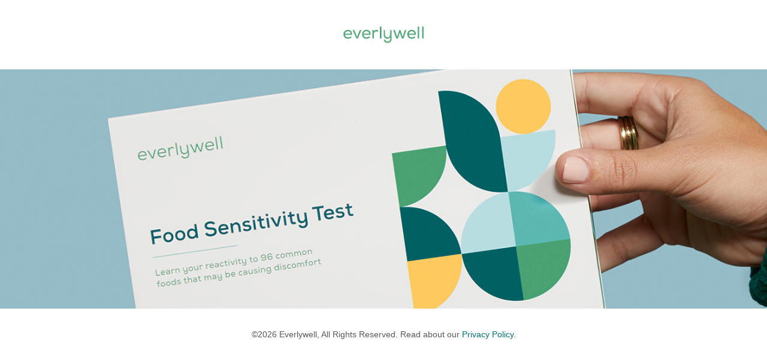

--- FILE ---
content_type: text/html;charset=UTF-8
request_url: https://refer.everlywell.com/s/maryvancenc
body_size: 2139
content:
<!DOCTYPE html>
<html lang="en">
    <head>
        <title>Everlywell Referral Program</title>

        <link rel="icon" href="https://origin.xtlo.net/type=creativeArchive:clientId=510321846:creativeArchiveId=7525810883590652655:version=1:coreAssetsVersion=1544591110577/images/favicon_1579184157084_1664307824158.ico">
        <link href="https://fonts.googleapis.com/css?family=Lato" rel="stylesheet">
        <link href="https://fonts.googleapis.com/css?family=Lato:700" rel="stylesheet">

        <meta charset="utf-8">
        <meta name="viewport" content="width=device-width, initial-scale=1">
        <meta property="fb:app_id" content="" />
        <meta property="og:type" content="" />
        <meta property="og:title" content="" />
        <meta property="og:description" content="" />
                <meta property="og:image" content="https://origin.xtlo.net/type=creativeArchive:clientId=510321846:creativeArchiveId=7525810883590652655:version=1:coreAssetsVersion=1544591110577/images/600x315_RAF_1664816244105.png" />
        <meta property="og:image:alt" content="" />
        <meta name="twitter:card" content="">
        <meta name="twitter:site" content="">
        <meta name="twitter:creator" content="">
        <meta name="twitter:title" content="">
        <meta name="twitter:description" content="">
        <meta name="twitter:image" content="https://origin.xtlo.net/type=creativeArchive:clientId=510321846:creativeArchiveId=7525810883590652655:version=1:coreAssetsVersion=1544591110577/images/600x315_RAF_1664816244105.png">
        <meta property="twitter:image:alt" content="" />

        <style type="text/css">html,
body,
div,
span,
applet,
object,
iframe,
h1,
h2,
h3,
h4,
h5,
h6,
p,
blockquote,
pre,
hr,
a,
abbr,
address,
cite,
code,
del,
dfn,
em,
img,
ins,
kbd,
q,
s,
samp,
small,
strong,
sub,
sup,
tt,
var,
b,
u,
i,
dl,
dt,
dd,
ol,
ul,
li,
fieldset,
form,
label,
legend,
table,
caption,
tbody,
tfoot,
thead,
tr,
th,
td,
article,
aside,
canvas,
details,
figcaption,
figure,
footer,
header,
hgroup,
menu,
nav,
section,
summary,
time,
mark,
audio,
video {
  margin: 0;
  padding: 0;
}
article,
aside,
details,
figcaption,
figure,
footer,
header,
hgroup,
menu,
nav,
section {
  display: block;
}
h1,
h2,
h3,
h4,
h5,
h6 {
  font-size: 100%;
}
table {
  border-collapse: collapse;
  border-spacing: 0;
}
strong,
b,
mark {
  font-weight: 700;
  font-style: inherit;
}
em,
i,
cite,
q,
address,
dfn,
var {
  font-style: italic;
  font-weight: inherit;
}
abbr[title],
dfn[title] {
  cursor: help;
  border-bottom: 1px dotted;
}
ins {
  border-bottom: 1px solid;
}
a,
u,
ins {
  text-decoration: none;
}
del,
s {
  text-decoration: line-through;
}
pre,
code,
samp,
kbd {
  font-family: monospace;
}
small {
  font-size: 0.75em;
}
img {
  border: 0;
  font-style: italic;
}
input,
select,
option,
optgroup,
textarea {
  font: inherit;
}
* {
  -moz-box-sizing: border-box;
  -webkit-box-sizing: border-box;
  box-sizing: border-box;
  margin: 0;
  padding: 0;
}
article,
aside,
details,
figcaption,
figure,
footer,
header,
hgroup,
nav,
section {
  display: block;
}
audio[controls],
canvas,
video {
  display: inline-block;
  *display: inline;
  *zoom: 1;
}
html {
  font-size: 100%;
  overflow-y: scroll;
  -webkit-overflow-scrolling: touch;
  -webkit-tap-highlight-color: transparent;
  -webkit-text-size-adjust: 100%;
  -ms-text-size-adjust: 100%;
}
body {
  margin: 0;
  text-rendering: optimizeLegibility;
}
img {
  border: 0;
  -ms-interpolation-mode: bicubic;
  display: block;
}
img,
object,
embed {
  max-width: 100%;
  height: auto;
}
.friend-landing-experience-microsite {
  font-family: 'Nexa', 'Open Sans', sans-serif;
  color: #595959;
  text-align: center;
  width: 100%;
  max-width: 1400px;
  margin: 0 auto;
}
.friend-landing-experience-microsite a {
  color: #007377;
  text-decoration: none;
}
.friend-landing-experience-microsite a:hover,
.friend-landing-experience-microsite a:focus,
.friend-landing-experience-microsite a:active {
  text-decoration: underline;
}
.friend-landing-experience-microsite p {
  color: #595959;
  font-size: 16px;
  line-height: 1.6;
}
.friend-landing-experience-microsite .friend-landing-experience-microsite__footer {
  width: 90%;
  margin: 2rem auto;
}
.friend-landing-experience-microsite .friend-landing-experience-microsite__logo {
  max-width: 150px;
  width: 100%;
  margin: 0 auto;
}
.friend-landing-experience-microsite .friend-landing-experience-microsite__footer {
  font-size: 14px;
}
.friend-landing-experience-microsite .friend-landing-experience-microsite__footer > * {
  font-size: inherit;
}
.friend-landing-experience-microsite .friend-landing-experience-microsite__content {
  display: -webkit-box;
  display: -webkit-flex;
  display: -ms-flexbox;
  display: flex;
  flex-flow: row wrap;
  justify-content: center;
  align-items: center;
  align-content: stretch;
  width: 100%;
  margin: 0 auto;
  padding: 3% 9%;
  position: relative;
}
@media only screen and (max-width: 1024px) {
  .friend-landing-experience-microsite .friend-landing-experience-microsite__content {
    padding: 5% 2%;
  }
}
@media only screen and (max-width: 768px) {
  .friend-landing-experience-microsite .friend-landing-experience-microsite__content {
    padding: 5% 9%;
  }
}
@media only screen and (max-width: 480px) {
  .friend-landing-experience-microsite .friend-landing-experience-microsite__content {
    padding: 5%;
  }
}
.friend-landing-experience-microsite .friend-landing-experience-microsite__content > * {
  width: 100%;
}
.friend-landing-experience-microsite .friend-landing-experience-microsite__header {
  background-image: url(https://origin.xtlo.net/type=creativeArchive:clientId=510321846:creativeArchiveId=7525810883590652655:version=1:coreAssetsVersion=1544591110577/images/1400x1400_RAF_v3_1665153461329.png);
  background-position: top center;
  background-repeat: no-repeat;
  -webkit-background-size: cover;
  -moz-background-size: cover;
  -o-background-size: cover;
  background-size: cover;
  width: 100%;
  height: auto;
}
@media only screen and (max-width: 480px) {
  .friend-landing-experience-microsite .friend-landing-experience-microsite__header {
    background-image: url(https://origin.xtlo.net/type=creativeArchive:clientId=510321846:creativeArchiveId=7135075187995748307:version=19:coreAssetsVersion=1544591110428/images/480x480_RAF_1664816258653.png);
    background-position: top center;
    background-repeat: no-repeat;
    -webkit-background-size: cover;
    -moz-background-size: cover;
    -o-background-size: cover;
    background-size: cover;
    background-size: contain;
  }
}
.friend-landing-experience-microsite .friend-landing-experience-microsite__header .friend-landing-experience-microsite__content {
  min-height: 400px;
  justify-content: center;
}
@media only screen and (max-width: 480px) {
  .friend-landing-experience-microsite .friend-landing-experience-microsite__header .friend-landing-experience-microsite__content {
    min-height: 84vw;
  }
}
/* if -ms-high-contrast is a defined property, then the browser is internet explorer */
@media all and (-ms-high-contrast: none),
(-ms-high-contrast: active) {
  .friend-landing-experience-microsite .friend-landing-experience-microsite__header {
    background-size: auto;
  }
}
@media all and (-ms-high-contrast: none),
(-ms-high-contrast: active) {
  .friend-landing-experience-microsite .friend-landing-experience-microsite__logo {
    margin: 0;
    display: inline-block;
  }
}
</style>

        <script src="//refer.everlywell.com/core.js"></script>
    </head>

    <body>
        <main class="friend-landing-experience-microsite" role="main">
<div class="friend-landing-experience-microsite__content">
    <div class="friend-landing-experience-microsite__logo" >
        <a href="https://www.everlywell.com" target="_blank">
            <img class="friend-landing-experience-microsite__logo" src="https://origin.xtlo.net/type=creativeArchive:clientId=510321846:creativeArchiveId=7158515886974126685:version=1:coreAssetsVersion=1544591110436/images/LOGO_1300_1574203852755_1576764647567_1664307815377.png" alt="Everlywell Referral Program" aria-label="Everlywell Referral Program" />
        </a>
    </div>
</div>

<header class="friend-landing-experience-microsite__header" role="banner">
    <div class="friend-landing-experience-microsite__content"></div>
</header>

            <section id="friend-landing-experience-microsite-embedded" class="friend-landing-experience-microsite__embedded" role="region"></section>
            <script>
                extole.require([
                    "https://origin.xtlo.net/type=core:clientId=510321846:coreAssetsVersion=1544591110577/common/dom.js",
                    "https://origin.xtlo.net/type=core:clientId=510321846:coreAssetsVersion=1544591110577/common/user-service.js"
                ], function (dom, userService) {
                    "use strict";

                    extole.createZone({
                        name: "friend_landing_experience",
                        element_id: "friend-landing-experience-microsite-embedded",
                        data: JSON.parse("{\"shareable_code\":\"maryvancenc\",\"click_event_id\":\"7597518570774166783\",\"widgetIsEmbedded\":true,\"advocate_code\":\"maryvancenc\",\"labels\":\"influencer2\",\"shareable_id\":\"7236458041487892895\"}")
                    });
                });
            </script>
            <footer class="friend-landing-experience-microsite__footer" role="contentinfo">
<p>&copy;2026 Everlywell, All Rights Reserved. Read about our <a style='color: ;' href='https://www.everlywell.com/privacy-policy'>Privacy Policy</a>.</p>            </footer>
        </main>
    </body>
</html>


--- FILE ---
content_type: application/javascript
request_url: https://origin-4.xtlo.net/type=core:clientId=510321846:coreAssetsVersion=1544591110577/common/api.js?site=refer.everlywell.com
body_size: 1279
content:
extole.define("https://origin.xtlo.net/type=core:clientId=510321846:coreAssetsVersion=1544591110577/common/api.js","https://origin.xtlo.net/type=core:clientId=510321846:coreAssetsVersion=1544591110577/common/ExtoleError.js https://origin.xtlo.net/type=core:clientId=510321846:coreAssetsVersion=1544591110577/common/collection.js https://origin.xtlo.net/type=core:clientId=510321846:coreAssetsVersion=1544591110577/common/logger.js https://origin.xtlo.net/type=core:clientId=510321846:coreAssetsVersion=1544591110577/common/ajax.js https://origin.xtlo.net/type=core:clientId=510321846:coreAssetsVersion=1544591110577/common/Timer.js https://origin.xtlo.net/type=core:clientId=510321846:coreAssetsVersion=1544591110577/common/client/program.js https://origin.xtlo.net/type=core:clientId=510321846:coreAssetsVersion=1544591110577/common/client/token-store.js".split(" "),
function(v,r,y,w,B,z,E){function A(){let h=this,n,l,t,p,d;this.withRequestSummary=function(a){p=a;return h};this.withResponseSummary=function(a){d=a;return h};this.withStatusCode=function(a){t=a;return h};this.withMessage=function(a){l=a;return h};this.asDebug=function(){n="debug";return h};this.asInfo=function(){n="info";return h};this.asWarn=function(){n="warn";return h};this.asError=function(){n="error";return h};this.log=function(){if(!p.url.match(y.LOGGING_ENDPOINT)){let a=[];t&&a.push("Status "+
t);l&&a.push(l);y[n](a.join(" "),{request:p,response:d})}}}let C=/^\/api\/v\d\//,D=z.getProgramDomain();return new function(){function h(d,a,c){l("get",d,null,a,c)}function n(d,a,c){l("delete",d,null,a,c)}function l(d,a,c,f,q){f=f||function(){};q=q||{};a=z.getProtocol()+D+t(a);let k=r.merge({"content-type":"application/json","x-extole-app":"javascript_sdk"},q.headers);k=Object.keys(k).reduce(function(b,e){b[e.toLowerCase()]=k[e];return b},{});c="multipart/form-data"===k["content-type"]?w.convertToMultipartFormData(k,
c):"application/x-www-form-urlencoded"===k["content-type"]||q.convertToFormUrlEncoded?w.convertToFormUrlEncoded(k,c):r.merge({},c);w({timeout:2E4,url:a,type:d,complete:function(b){b=b||null;let e=null;if(b)try{b=JSON.parse(b)}catch(g){e=new v("Couldn't parse as JSON response from request, response: '"+b+"'"),b=null}f&&f(e,b);b=r.merge({},b);b.timestamp=String((new Date).getTime());(new A).withRequestSummary(u).withResponseSummary(b).withMessage("Completed api request").asDebug().log()},error:function(b,
e){let g;try{g=JSON.parse(this.response)}catch(m){g={statusText:this.statusText,status:e}}f&&f(g);b=r.merge({},g);b.timestamp=String((new Date).getTime());b=(new A).withRequestSummary(u).withResponseSummary(b);e=String(e||g.http_status_code);"4"===e[0]?b.asInfo().withMessage("Failed api request").withStatusCode(e).log():b.asError().withMessage("Failed api request").withStatusCode(e).log()},data:c,headers:k,xhrFields:{withCredentials:!0},noAuthorizationHeader:q.noAuthorizationHeader||!1});let u={url:a,
type:d,headers:k,data:c,timestamp:String((new Date).getTime())}}function t(d){return d.match(C)?d:"/api/v4"+d}let p=!1;this.poll=function(d,a,c){function f(){let g=k.getElapsedTime();c.headers=r.merge({"X-Extole-Polling-Time":g},c.headers);h(d,function(m,x){if(p)m=new v("poll cancelled","cancelled");else if(u&&g>=u)m=new v("poll timed out after "+g+"ms","timed_out");else if(e(m,x)){setTimeout(f,b||300);return}a(m||x.error,x)},c)}function q(g,m){return g?!1:m&&"PENDING"===m.status}p=!1;a=a||function(){};
c=c||{};let k=(new B).start(),u=c.pollTimeout||2E4,b=c.pollInterval||300,e=c.retryCondition||q;f()};this.cancel=function(){p=!0};this.get=h;this.post=function(d,a,c,f){l("post",d,a,c,f)};this.put=function(d,a,c,f){l("put",d,a,c,f)};this.delete=this.del=n}});

--- FILE ---
content_type: application/javascript
request_url: https://origin-0.xtlo.net/type=core:clientId=510321846:coreAssetsVersion=1544591110577/common/user-service.js?site=refer.everlywell.com
body_size: 1681
content:
extole.define("https://origin.xtlo.net/type=core:clientId=510321846:coreAssetsVersion=1544591110577/common/user-service.js","https://origin.xtlo.net/type=core:clientId=510321846:coreAssetsVersion=1544591110577/common/client/token-store.js https://origin.xtlo.net/type=core:clientId=510321846:coreAssetsVersion=1544591110577/common/collection.js https://origin.xtlo.net/type=core:clientId=510321846:coreAssetsVersion=1544591110577/common/uri.js https://origin.xtlo.net/type=core:clientId=510321846:coreAssetsVersion=1544591110577/common/logger.js https://origin.xtlo.net/type=core:clientId=510321846:coreAssetsVersion=1544591110577/common/event-bus.js https://origin.xtlo.net/type=core:clientId=510321846:coreAssetsVersion=1544591110577/common/api.js".split(" "),
function(v,u,w,x,y,p){function z(h){function n(e){e.parameters=u.merge({},f.parameters,e.parameters);return u.merge({},f,e)}let f={},q={hasProfileBeenFetched:function(){return f.hasProfileBeenFetched},getAccessToken:function(){return h.get()},getId:function(){return f.id},getEmail:function(){return f.email},getFirstName:function(){return f.first_name},getLastName:function(){return f.last_name},getProfilePictureUrl:function(){return f.profile_picture_url},getPartnerUserId:function(){return f.partner_user_id},
getLocale:function(){return f.locale},getParameters:function(){return f.parameters},getMe:function(){return JSON.parse(JSON.stringify(f))},getCapabilities:function(){return Array.isArray(f.capabilities)?f.capabilities.slice():[]},getScopes:function(){return Array.isArray(f.scopes)?f.scopes.slice():[]}};u.merge(this,q);this.asReadOnly=function(){return q};this.fetchAccessToken=function(e){e=e||function(){};p.get("/api/v4/token",function(c,g){c?e(c):(f=n(g),e())},{noAuthorizationHeader:!h.get()})};
this.upgradeAccessToken=function(e,c){let g="/api/v4/token/"+(h.get()||"")+"/upgrade";p.post(g,{extole_secret:e},function(l,t){l?c(l):(f=n(t),c())})};this.deleteAccessToken=function(e){f={};let c=h.get();h.remove();p.del("/api/v4/token",function(g,l){e(g,l)},{noAuthorizationHeader:!0,headers:{Authorization:c}})};this.fetchAttributes=function(e){p.get("/api/v4/me",function(c,g){c?e(c):(f.hasProfileBeenFetched=!0,f=n(g),e(null,f))})};this.saveAttributes=function(e,c){let g={email:e.email,first_name:e.first_name,
last_name:e.last_name,profile_picture_url:e.profile_picture_url,partner_user_id:e.partner_user_id};p.post("/api/v4/me",g,function(l,t){l?c(l):(f=n(g),c(null,f))},{convertToFormUrlEncoded:!0})};this.fetchParameters=function(e){p.get("/api/v4/me/parameters",function(c,g){c?e(c):(f=n({parameters:g}),e(null,f.parameters))})};this.saveParameters=function(e,c,g){c="PRIVATE"===(c||"PRIVATE").toUpperCase()?"PRIVATE":"PUBLIC";g=g||function(){};e.processing_consent&&(e.processing_consent_type="EXTOLE");e.cookie_consent&&
(e.cookie_consent_type="EXTOLE");p.post("/api/v4/me/parameters",{type:c,parameters:e},function(l,t){l?g(l):(e.cookie_consent?h.setConsented():0===e.cookie_consent&&h.setUnconsented(),f=n({parameters:e}),g(null,f.parameters))},{convertToFormUrlEncoded:!0})};this.fetchAdvocates=function(e){p.get("/api/v4/me/advocates",function(c,g){e(c,g)})};this.getPerson=function(e,c){p.get("/api/v4/person/"+e,function(g,l){c(g,l)})}}function A(){let h=0,n=[],f=this;this.push=function(q){n.push(q);this.next()};this.next=
function(){for(;1>h&&n.length;)n.shift()(function(){h--;f.next()}),h++}}return new function(){function h(a){e.push(function(b){c.hasProfileBeenFetched()?a(null,b):n(function(d){a(d,b)})})}function n(a){function b(d){!d&&l&&(l=!1,g.events.trigger("login",c.asReadOnly()));a(d)}c.getAccessToken()?q(b):c.fetchAccessToken(function(d){d?"invalid_access_token"===d.code?f(b):a(d):q(b)})}function f(a){c.deleteAccessToken(function(b){c.fetchAccessToken(a)})}function q(a){c.fetchAttributes(function(b){let d=
t();b||!d?setTimeout(a,0):c.upgradeAccessToken(d,function(k){a(null)})})}let e=new A,c=new z(v),g=this,l=!0;this.events=y.create();this.taskQueue=e;this.getUser=function(a){a=a||function(){};h(function(b,d){b?a(b):a(null,c.asReadOnly());d()})};this.flush=function(a){a=a||function(){};e.push(function(b){n(function(d){d?a(d):a(null,c.asReadOnly());b()})})};v.events.on("change:access_token",this.flush);this.updateMe=function(a,b){b=b||function(){};h(function(d,k){d?(b(d,void 0),k()):a.email||a.first_name||
a.last_name||a.profile_picture_url||a.partner_user_id?c.saveAttributes(a,function(m){m?b(m,void 0):(m=c.asReadOnly(),b(null,m));k()}):setTimeout(function(){var m=c.asReadOnly();b(null,m);k()},1)})};this.updateProfile=function(a,b){x.warn("userService.updateProfile is deprecated");return this.updateMe(a,b)};this.updateParameters=function(a,b,d){"function"!==typeof b||d||(d=b,b=void 0);d=d||function(){};h(function(k,m){k?(d(k,void 0),m()):c.saveParameters(a,b,function(r){r?d(r,void 0):(r=c.asReadOnly(),
d(null,r));m()})})};this.fetchParameters=function(a){a=a||function(){};h(function(b,d){b?(a(b,void 0),d()):c.fetchParameters(function(k,m){k?a(k,void 0):a(null,m);d()})})};this.fetchAccessToken=function(a){a=a||function(){};h(function(b,d){b?(a(b),d()):c.fetchAccessToken(function(k){k?a(k):a(null);d()})})};this.fetchAdvocates=function(a){a=a||function(){};h(function(b,d){b?(a(b,void 0),d()):c.fetchAdvocates(function(k,m){k?a(k,void 0):a(null,m);d()})})};this.getPerson=function(a,b){b=b||function(){};
h(function(d,k){d?(b(d,void 0),k()):c.getPerson(a,function(m,r){m?b(m,void 0):b(null,r);k()})})};this.logout=function(a){a=a||function(){};h(function(b,d){b?(a(b),d()):c.deleteAccessToken(function(k){l=!0;g.events.trigger("logout",c.asReadOnly());a(null);d();g.getUser(function(){})})})};this.createOptInEvent=function(a,b){p.post("/api/v4/optout/"+a,{optout:!1},b||function(){})};let t=function(){let a=w.deserialize(window.location.search).extole_secret;return function(){let b=a;b&&(a=null);return b}}()}});

--- FILE ---
content_type: text/javascript
request_url: https://refer.everlywell.com/zones/friend_landing_experience
body_size: 43278
content:
extole.define("json!https://origin.xtlo.net/type=creativeArchive:clientId=510321846:creativeArchiveId=7525810887172429284:version=8:coreAssetsVersion=1544591110577/en/variables/buildtime-variables.json",[],function(){return JSON.parse('{"couponStaticCode":"STATIC_COUPON_CODE","emailPlaceholder":"your email address","completionRedirectUrl":"https://www.everlywell.com?advocate_code={% advocateCode %}","emailCaptureEventName":"signed_up","couponCodeAlignment":"flex-start","openInAppButtonUrl":"","isAlwaysShowSuccessPanel":false,"isShowCouponCode":true,"couponIsStatic":false,"isFullWidthLayout":false,"isHowItWorks":false,"redirectOnCompletion":true,"isEmailCapture":false,"isCapturePhoneNumber":false,"isDeeplinkEnabled":false,"companyUrl":"https://www.everlywell.com","headerFontFamilyUrl":"https://fonts.googleapis.com/css?family=Lato:700","headerFontFamily":"\'Nexa\', \'Open Sans\', sans-serif","bodyFontFamilyUrl":"https://fonts.googleapis.com/css?family=Lato","bodyFontFamily":"\'Nexa\', \'Open Sans\', sans-serif","buttonHeight":"55px","requiredFormFieldErrorText":"Required","invalidEmailErrorText":"Invalid email address","emailDomainSuggestionsText":"<div>You entered: {% email %}</div><div>Did you mean {% emailDomainSuggestionsList %}? <a class=\\"extole-js-add-email-exception extole-domain-suggestion\\" data-email=\\"{% email %}\\">Keep {% email %}</a></div>","defaultLocale":"en","enabledLocales":"en","emailDomainSuggestionsConjunction":"or"}')});
extole.define("text!https://origin.xtlo.net/type=creativeArchive:clientId=510321846:creativeArchiveId=7525810887172429284:version=8:coreAssetsVersion=1544591110577/en/html/template.html",[],function(){return'<div id="extole-7525810887172429284" role="dialog" aria-label="Take 25% OFF your purchase! ">\n    <style>\n.label-above-input {\n  -webkit-transition: all 150ms cubic-bezier(0.4, 0, 0.2, 1);\n  -moz-transition: all 150ms cubic-bezier(0.4, 0, 0.2, 1);\n  -ms-transition: all 150ms cubic-bezier(0.4, 0, 0.2, 1);\n  -o-transition: all 150ms cubic-bezier(0.4, 0, 0.2, 1);\n  transition: all 150ms cubic-bezier(0.4, 0, 0.2, 1);\n  position: absolute;\n  left: 30px;\n  background-color: #FFFFFF;\n  padding: 0 5px;\n  z-index: 2;\n  top: -12px;\n  transform: scale(0.8);\n  transform-origin: left;\n}\n.label-inside-input {\n  -webkit-transition: all 150ms cubic-bezier(0.4, 0, 0.2, 1);\n  -moz-transition: all 150ms cubic-bezier(0.4, 0, 0.2, 1);\n  -ms-transition: all 150ms cubic-bezier(0.4, 0, 0.2, 1);\n  -o-transition: all 150ms cubic-bezier(0.4, 0, 0.2, 1);\n  transition: all 150ms cubic-bezier(0.4, 0, 0.2, 1);\n  position: absolute;\n  left: 30px;\n  padding: 0;\n  top: 17px;\n  transform: scale(1);\n  font-size: 16px;\n  pointer-events: none;\n}\n@-ms-keyframes extole-spin {\n  from {\n    -ms-transform: rotate(0deg);\n  }\n  to {\n    -ms-transform: rotate(360deg);\n  }\n}\n@-moz-keyframes extole-spin {\n  from {\n    -moz-transform: rotate(0deg);\n  }\n  to {\n    -moz-transform: rotate(360deg);\n  }\n}\n@-webkit-keyframes extole-spin {\n  from {\n    -webkit-transform: rotate(0deg);\n  }\n  to {\n    -webkit-transform: rotate(360deg);\n  }\n}\n@-o-keyframes extole-spin {\n  from {\n    -webkit-transform: rotate(0deg);\n  }\n  to {\n    -webkit-transform: rotate(360deg);\n  }\n}\n@keyframes extole-spin {\n  from {\n    transform: rotate(0deg);\n  }\n  to {\n    transform: rotate(360deg);\n  }\n}\n@-ms-keyframes extole-fade-in {\n  from {\n    opacity: 0;\n  }\n  to {\n    opacity: 1;\n  }\n}\n@-moz-keyframes extole-fade-in {\n  from {\n    opacity: 0;\n  }\n  to {\n    opacity: 1;\n  }\n}\n@-webkit-keyframes extole-fade-in {\n  from {\n    opacity: 0;\n  }\n  to {\n    opacity: 1;\n  }\n}\n@-o-keyframes extole-fade-in {\n  from {\n    opacity: 0;\n  }\n  to {\n    opacity: 1;\n  }\n}\n@keyframes extole-fade-in {\n  from {\n    opacity: 0;\n  }\n  to {\n    opacity: 1;\n  }\n}\n#extole-7525810887172429284 .extole-friend-landing-wrapper html,\n#extole-7525810887172429284 .extole-friend-landing-wrapper body,\n#extole-7525810887172429284 .extole-friend-landing-wrapper div,\n#extole-7525810887172429284 .extole-friend-landing-wrapper span,\n#extole-7525810887172429284 .extole-friend-landing-wrapper applet,\n#extole-7525810887172429284 .extole-friend-landing-wrapper object,\n#extole-7525810887172429284 .extole-friend-landing-wrapper iframe,\n#extole-7525810887172429284 .extole-friend-landing-wrapper h1,\n#extole-7525810887172429284 .extole-friend-landing-wrapper h2,\n#extole-7525810887172429284 .extole-friend-landing-wrapper h3,\n#extole-7525810887172429284 .extole-friend-landing-wrapper h4,\n#extole-7525810887172429284 .extole-friend-landing-wrapper h5,\n#extole-7525810887172429284 .extole-friend-landing-wrapper h6,\n#extole-7525810887172429284 .extole-friend-landing-wrapper p,\n#extole-7525810887172429284 .extole-friend-landing-wrapper blockquote,\n#extole-7525810887172429284 .extole-friend-landing-wrapper pre,\n#extole-7525810887172429284 .extole-friend-landing-wrapper hr,\n#extole-7525810887172429284 .extole-friend-landing-wrapper a,\n#extole-7525810887172429284 .extole-friend-landing-wrapper abbr,\n#extole-7525810887172429284 .extole-friend-landing-wrapper address,\n#extole-7525810887172429284 .extole-friend-landing-wrapper cite,\n#extole-7525810887172429284 .extole-friend-landing-wrapper code,\n#extole-7525810887172429284 .extole-friend-landing-wrapper del,\n#extole-7525810887172429284 .extole-friend-landing-wrapper dfn,\n#extole-7525810887172429284 .extole-friend-landing-wrapper em,\n#extole-7525810887172429284 .extole-friend-landing-wrapper img,\n#extole-7525810887172429284 .extole-friend-landing-wrapper ins,\n#extole-7525810887172429284 .extole-friend-landing-wrapper kbd,\n#extole-7525810887172429284 .extole-friend-landing-wrapper q,\n#extole-7525810887172429284 .extole-friend-landing-wrapper s,\n#extole-7525810887172429284 .extole-friend-landing-wrapper samp,\n#extole-7525810887172429284 .extole-friend-landing-wrapper small,\n#extole-7525810887172429284 .extole-friend-landing-wrapper strong,\n#extole-7525810887172429284 .extole-friend-landing-wrapper sub,\n#extole-7525810887172429284 .extole-friend-landing-wrapper sup,\n#extole-7525810887172429284 .extole-friend-landing-wrapper tt,\n#extole-7525810887172429284 .extole-friend-landing-wrapper var,\n#extole-7525810887172429284 .extole-friend-landing-wrapper b,\n#extole-7525810887172429284 .extole-friend-landing-wrapper u,\n#extole-7525810887172429284 .extole-friend-landing-wrapper i,\n#extole-7525810887172429284 .extole-friend-landing-wrapper dl,\n#extole-7525810887172429284 .extole-friend-landing-wrapper dt,\n#extole-7525810887172429284 .extole-friend-landing-wrapper dd,\n#extole-7525810887172429284 .extole-friend-landing-wrapper ol,\n#extole-7525810887172429284 .extole-friend-landing-wrapper ul,\n#extole-7525810887172429284 .extole-friend-landing-wrapper li,\n#extole-7525810887172429284 .extole-friend-landing-wrapper fieldset,\n#extole-7525810887172429284 .extole-friend-landing-wrapper form,\n#extole-7525810887172429284 .extole-friend-landing-wrapper label,\n#extole-7525810887172429284 .extole-friend-landing-wrapper legend,\n#extole-7525810887172429284 .extole-friend-landing-wrapper table,\n#extole-7525810887172429284 .extole-friend-landing-wrapper caption,\n#extole-7525810887172429284 .extole-friend-landing-wrapper tbody,\n#extole-7525810887172429284 .extole-friend-landing-wrapper tfoot,\n#extole-7525810887172429284 .extole-friend-landing-wrapper thead,\n#extole-7525810887172429284 .extole-friend-landing-wrapper tr,\n#extole-7525810887172429284 .extole-friend-landing-wrapper th,\n#extole-7525810887172429284 .extole-friend-landing-wrapper td,\n#extole-7525810887172429284 .extole-friend-landing-wrapper article,\n#extole-7525810887172429284 .extole-friend-landing-wrapper aside,\n#extole-7525810887172429284 .extole-friend-landing-wrapper canvas,\n#extole-7525810887172429284 .extole-friend-landing-wrapper details,\n#extole-7525810887172429284 .extole-friend-landing-wrapper figcaption,\n#extole-7525810887172429284 .extole-friend-landing-wrapper figure,\n#extole-7525810887172429284 .extole-friend-landing-wrapper footer,\n#extole-7525810887172429284 .extole-friend-landing-wrapper header,\n#extole-7525810887172429284 .extole-friend-landing-wrapper hgroup,\n#extole-7525810887172429284 .extole-friend-landing-wrapper menu,\n#extole-7525810887172429284 .extole-friend-landing-wrapper nav,\n#extole-7525810887172429284 .extole-friend-landing-wrapper section,\n#extole-7525810887172429284 .extole-friend-landing-wrapper summary,\n#extole-7525810887172429284 .extole-friend-landing-wrapper time,\n#extole-7525810887172429284 .extole-friend-landing-wrapper mark,\n#extole-7525810887172429284 .extole-friend-landing-wrapper audio,\n#extole-7525810887172429284 .extole-friend-landing-wrapper video {\n  margin: 0;\n  padding: 0;\n}\n#extole-7525810887172429284 .extole-friend-landing-wrapper article,\n#extole-7525810887172429284 .extole-friend-landing-wrapper aside,\n#extole-7525810887172429284 .extole-friend-landing-wrapper details,\n#extole-7525810887172429284 .extole-friend-landing-wrapper figcaption,\n#extole-7525810887172429284 .extole-friend-landing-wrapper figure,\n#extole-7525810887172429284 .extole-friend-landing-wrapper footer,\n#extole-7525810887172429284 .extole-friend-landing-wrapper header,\n#extole-7525810887172429284 .extole-friend-landing-wrapper hgroup,\n#extole-7525810887172429284 .extole-friend-landing-wrapper menu,\n#extole-7525810887172429284 .extole-friend-landing-wrapper nav,\n#extole-7525810887172429284 .extole-friend-landing-wrapper section {\n  display: block;\n}\n#extole-7525810887172429284 .extole-friend-landing-wrapper h1,\n#extole-7525810887172429284 .extole-friend-landing-wrapper h2,\n#extole-7525810887172429284 .extole-friend-landing-wrapper h3,\n#extole-7525810887172429284 .extole-friend-landing-wrapper h4,\n#extole-7525810887172429284 .extole-friend-landing-wrapper h5,\n#extole-7525810887172429284 .extole-friend-landing-wrapper h6 {\n  font-size: 100%;\n}\n#extole-7525810887172429284 .extole-friend-landing-wrapper table {\n  border-collapse: collapse;\n  border-spacing: 0;\n}\n#extole-7525810887172429284 .extole-friend-landing-wrapper strong,\n#extole-7525810887172429284 .extole-friend-landing-wrapper b,\n#extole-7525810887172429284 .extole-friend-landing-wrapper mark {\n  font-weight: 700;\n  font-style: inherit;\n}\n#extole-7525810887172429284 .extole-friend-landing-wrapper em,\n#extole-7525810887172429284 .extole-friend-landing-wrapper i,\n#extole-7525810887172429284 .extole-friend-landing-wrapper cite,\n#extole-7525810887172429284 .extole-friend-landing-wrapper q,\n#extole-7525810887172429284 .extole-friend-landing-wrapper address,\n#extole-7525810887172429284 .extole-friend-landing-wrapper dfn,\n#extole-7525810887172429284 .extole-friend-landing-wrapper var {\n  font-style: italic;\n  font-weight: inherit;\n}\n#extole-7525810887172429284 .extole-friend-landing-wrapper abbr[title],\n#extole-7525810887172429284 .extole-friend-landing-wrapper dfn[title] {\n  cursor: help;\n  border-bottom: 1px dotted;\n}\n#extole-7525810887172429284 .extole-friend-landing-wrapper ins {\n  border-bottom: 1px solid;\n}\n#extole-7525810887172429284 .extole-friend-landing-wrapper a,\n#extole-7525810887172429284 .extole-friend-landing-wrapper u,\n#extole-7525810887172429284 .extole-friend-landing-wrapper ins {\n  text-decoration: none;\n}\n#extole-7525810887172429284 .extole-friend-landing-wrapper del,\n#extole-7525810887172429284 .extole-friend-landing-wrapper s {\n  text-decoration: line-through;\n}\n#extole-7525810887172429284 .extole-friend-landing-wrapper pre,\n#extole-7525810887172429284 .extole-friend-landing-wrapper code,\n#extole-7525810887172429284 .extole-friend-landing-wrapper samp,\n#extole-7525810887172429284 .extole-friend-landing-wrapper kbd {\n  font-family: monospace;\n}\n#extole-7525810887172429284 .extole-friend-landing-wrapper small {\n  font-size: 0.75em;\n}\n#extole-7525810887172429284 .extole-friend-landing-wrapper img {\n  border: 0;\n  font-style: italic;\n}\n#extole-7525810887172429284 .extole-friend-landing-wrapper input,\n#extole-7525810887172429284 .extole-friend-landing-wrapper select,\n#extole-7525810887172429284 .extole-friend-landing-wrapper option,\n#extole-7525810887172429284 .extole-friend-landing-wrapper optgroup,\n#extole-7525810887172429284 .extole-friend-landing-wrapper textarea {\n  font: inherit;\n}\n#extole-7525810887172429284 .extole-friend-landing-wrapper * {\n  -moz-box-sizing: border-box;\n  -webkit-box-sizing: border-box;\n  box-sizing: border-box;\n  margin: 0;\n  padding: 0;\n}\n#extole-7525810887172429284 .extole-friend-landing-wrapper article,\n#extole-7525810887172429284 .extole-friend-landing-wrapper aside,\n#extole-7525810887172429284 .extole-friend-landing-wrapper details,\n#extole-7525810887172429284 .extole-friend-landing-wrapper figcaption,\n#extole-7525810887172429284 .extole-friend-landing-wrapper figure,\n#extole-7525810887172429284 .extole-friend-landing-wrapper footer,\n#extole-7525810887172429284 .extole-friend-landing-wrapper header,\n#extole-7525810887172429284 .extole-friend-landing-wrapper hgroup,\n#extole-7525810887172429284 .extole-friend-landing-wrapper nav,\n#extole-7525810887172429284 .extole-friend-landing-wrapper section {\n  display: block;\n}\n#extole-7525810887172429284 .extole-friend-landing-wrapper audio[controls],\n#extole-7525810887172429284 .extole-friend-landing-wrapper canvas,\n#extole-7525810887172429284 .extole-friend-landing-wrapper video {\n  display: inline-block;\n  *display: inline;\n  *zoom: 1;\n}\n#extole-7525810887172429284 .extole-friend-landing-wrapper html {\n  font-size: 100%;\n  overflow-y: scroll;\n  -webkit-overflow-scrolling: touch;\n  -webkit-tap-highlight-color: transparent;\n  -webkit-text-size-adjust: 100%;\n  -ms-text-size-adjust: 100%;\n}\n#extole-7525810887172429284 .extole-friend-landing-wrapper body {\n  margin: 0;\n  text-rendering: optimizeLegibility;\n}\n#extole-7525810887172429284 .extole-friend-landing-wrapper img {\n  border: 0;\n  -ms-interpolation-mode: bicubic;\n  display: block;\n}\n#extole-7525810887172429284 .extole-friend-landing-wrapper img,\n#extole-7525810887172429284 .extole-friend-landing-wrapper object,\n#extole-7525810887172429284 .extole-friend-landing-wrapper embed {\n  max-width: 100%;\n  height: auto;\n}\n@font-face {\n  font-family: \'extole-icon\';\n  src: url(\'https://origin.xtlo.net/type=creativeArchive:clientId=510321846:creativeArchiveId=7525810887172429284:version=8:coreAssetsVersion=1544591110577/font/extole-icon.eot\');\n  src: url(\'https://origin.xtlo.net/type=creativeArchive:clientId=510321846:creativeArchiveId=7525810887172429284:version=8:coreAssetsVersion=1544591110577/font/extole-icon.eot#iefix\') format(\'embedded-opentype\'), url(\'https://origin.xtlo.net/type=creativeArchive:clientId=510321846:creativeArchiveId=7525810887172429284:version=8:coreAssetsVersion=1544591110577/font/extole-icon.woff\') format(\'woff\'), url(\'https://origin.xtlo.net/type=creativeArchive:clientId=510321846:creativeArchiveId=7525810887172429284:version=8:coreAssetsVersion=1544591110577/font/extole-icon.ttf\') format(\'truetype\'), url(\'https://origin.xtlo.net/type=creativeArchive:clientId=510321846:creativeArchiveId=7525810887172429284:version=8:coreAssetsVersion=1544591110577/font/extole-icon.svg#extole-icon\') format(\'svg\');\n  font-weight: normal;\n  font-style: normal;\n}\n#extole-7525810887172429284 [class^="extole-icon-"]:before,\n#extole-7525810887172429284 [class*=" extole-icon-"]:before {\n  font-family: "extole-icon";\n  font-style: normal;\n  font-weight: normal;\n  speak: none;\n  display: inline-block;\n  text-decoration: inherit;\n  width: 1em;\n  margin-right: 0.2em;\n  text-align: center;\n  font-variant: normal;\n  text-transform: none;\n  line-height: 1em;\n  margin-left: 0.2em;\n  -webkit-font-smoothing: antialiased;\n  -moz-osx-font-smoothing: grayscale;\n}\n#extole-7525810887172429284 .extole-icon-cancel:before {\n  content: \'\\e811\';\n}\n#extole-7525810887172429284 .extole-friend-landing-view {\n  position: fixed;\n  top: 0;\n  left: 0;\n  width: 100%;\n  height: 100%;\n  overflow: auto;\n  max-width: inherit;\n  z-index: 2147483590;\n  -webkit-font-smoothing: antialiased;\n  -moz-osx-font-smoothing: grayscale;\n}\n#extole-7525810887172429284 .extole-friend-landing-view .extole-modal-overlay {\n  background-color: rgba(0,0,0,.6);\n  z-index: 2147483590;\n  position: fixed;\n  width: 100%;\n  height: 100%;\n  top: 0;\n  left: 0;\n}\n#extole-7525810887172429284 .extole-friend-landing-view.extole-friend-landing-is-modal .extole-friend-landing-wrapper {\n  position: absolute;\n  left: 50%;\n  top: 50px;\n  transform: translateX(-50%);\n  z-index: 2147483590;\n}\n@media only screen and (max-width: 480px) {\n  #extole-7525810887172429284 .extole-friend-landing-view.extole-friend-landing-is-modal .extole-friend-landing-wrapper {\n    top: 0;\n  }\n}\n#extole-7525810887172429284 .extole-friend-landing-view.extole-friend-landing-is-embedded {\n  position: static;\n}\n#extole-7525810887172429284 .extole-friend-landing-view.extole-friend-landing-is-embedded .extole-modal-overlay {\n  display: none;\n}\n#extole-7525810887172429284 .extole-friend-landing-view.extole-friend-landing-is-embedded .extole-friend-landing-wrapper {\n  width: 100%;\n  max-width: 975px;\n  height: auto;\n  margin: 0 auto;\n  justify-content: center;\n}\n#extole-7525810887172429284 .extole-friend-landing-view.extole-friend-landing-is-embedded .extole-friend-landing-wrapper:not(.extole-friend-landing-wrapper--full-width) {\n  min-height: auto;\n}\n#extole-7525810887172429284 .extole-friend-landing-view.extole-friend-landing-is-embedded .extole-friend-landing-wrapper .extole-image,\n#extole-7525810887172429284 .extole-friend-landing-view.extole-friend-landing-is-embedded .extole-friend-landing-wrapper .extole-controls--close {\n  display: none;\n}\n#extole-7525810887172429284 .extole-friend-landing-view.extole-friend-landing-is-embedded .extole-friend-landing-wrapper .extole-content {\n  width: 100%;\n}\n#extole-7525810887172429284 .extole-friend-landing-view.extole-friend-landing-is-embedded .extole-friend-landing-wrapper .extole-content .extole-advocate-face {\n  background-color: transparent;\n}\n#extole-7525810887172429284 .extole-friend-landing-view h1,\n#extole-7525810887172429284 .extole-friend-landing-view h2,\n#extole-7525810887172429284 .extole-friend-landing-view h3,\n#extole-7525810887172429284 .extole-friend-landing-view h4,\n#extole-7525810887172429284 .extole-friend-landing-view h5 {\n  font-family: \'Nexa\', \'Open Sans\', sans-serif;\n  font-weight: 700;\n  line-height: 1.2;\n  color: #595959;\n}\n#extole-7525810887172429284 .extole-friend-landing-view h1 {\n  font-size: 45px;\n  margin-bottom: 50px;\n}\n@media only screen and (max-width: 480px) {\n  #extole-7525810887172429284 .extole-friend-landing-view h1 {\n    font-size: 36px;\n  }\n}\n@media only screen and (max-width: 375px) {\n  #extole-7525810887172429284 .extole-friend-landing-view h1 {\n    font-size: 28px;\n    margin-bottom: 15px;\n  }\n}\n@media only screen and (max-width: 320px) {\n  #extole-7525810887172429284 .extole-friend-landing-view h1 {\n    font-size: 24px;\n    margin-bottom: 15px;\n  }\n}\n#extole-7525810887172429284 .extole-friend-landing-view h2 {\n  font-size: 32px;\n  line-height: 1.4;\n  margin-bottom: 25px;\n  font-weight: 400;\n}\n#extole-7525810887172429284 .extole-friend-landing-view p {\n  font-size: 16px;\n  line-height: 1.6;\n  color: #595959;\n  margin-bottom: 25px;\n}\n#extole-7525810887172429284 .extole-friend-landing-view small {\n  font-size: 14px;\n  line-height: 1.4;\n  color: #595959;\n  margin-bottom: 20px;\n  display: block;\n}\n#extole-7525810887172429284 .extole-friend-landing-view ul {\n  list-style-type: none;\n}\n#extole-7525810887172429284 .extole-friend-landing-view li {\n  color: #595959;\n}\n#extole-7525810887172429284 .extole-friend-landing-view a {\n  -webkit-transition: color 0.2s ease;\n  -moz-transition: color 0.2s ease;\n  -ms-transition: color 0.2s ease;\n  -o-transition: color 0.2s ease;\n  transition: color 0.2s ease;\n  color: #007377;\n}\n#extole-7525810887172429284 .extole-friend-landing-view a:hover,\n#extole-7525810887172429284 .extole-friend-landing-view a:focus,\n#extole-7525810887172429284 .extole-friend-landing-view a:active {\n  text-decoration: underline;\n}\n#extole-7525810887172429284 .extole-friend-landing-view .extole-friend-landing-wrapper {\n  display: -webkit-box;\n  display: -webkit-flex;\n  display: -ms-flexbox;\n  display: flex;\n  flex-flow: row nowrap;\n  justify-content: flex-start;\n  align-items: stretch;\n  align-content: stretch;\n  -webkit-border-radius: 0;\n  -moz-border-radius: 0;\n  border-radius: 0;\n  background-color: #FFFFFF;\n  width: 975px;\n  height: 700px;\n  font-family: \'Nexa\', \'Open Sans\', sans-serif;\n  font-weight: 400;\n  color: #595959;\n}\n@media only screen and (max-width: 975px) {\n  #extole-7525810887172429284 .extole-friend-landing-view .extole-friend-landing-wrapper:not(.extole-friend-landing-wrapper--full-width) {\n    flex-flow: row wrap;\n    width: 100%;\n    max-width: 750px;\n    height: auto;\n  }\n}\n@media only screen and (max-width: 480px) {\n  #extole-7525810887172429284 .extole-friend-landing-view .extole-friend-landing-wrapper:not(.extole-friend-landing-wrapper--full-width) {\n    flex-flow: column nowrap;\n    width: 100%;\n    max-width: 750px;\n    height: auto;\n    min-height: 100vh;\n  }\n}\n#extole-7525810887172429284 .extole-friend-landing-view .extole-friend-landing-wrapper .extole-image {\n  width: 425px;\n}\n@media only screen and (max-width: 975px) {\n  #extole-7525810887172429284 .extole-friend-landing-view .extole-friend-landing-wrapper .extole-image {\n    width: 100%;\n    max-width: 750px;\n  }\n}\n#extole-7525810887172429284 .extole-friend-landing-view .extole-friend-landing-wrapper .extole-image img {\n  width: 100%;\n  height: auto;\n  display: block;\n}\n#extole-7525810887172429284 .extole-friend-landing-view .extole-friend-landing-wrapper .extole-content {\n  display: -webkit-box;\n  display: -webkit-flex;\n  display: -ms-flexbox;\n  display: flex;\n  flex-flow: column;\n  justify-content: space-between;\n  align-items: center;\n  align-content: stretch;\n  width: 550px;\n  position: relative;\n}\n@media only screen and (max-width: 975px) {\n  #extole-7525810887172429284 .extole-friend-landing-view .extole-friend-landing-wrapper .extole-content {\n    width: 100%;\n    max-width: 750px;\n    min-height: auto;\n  }\n}\n@media only screen and (max-width: 480px) {\n  #extole-7525810887172429284 .extole-friend-landing-view .extole-friend-landing-wrapper .extole-content {\n    width: 100%;\n    max-width: 750px;\n    height: 100%;\n    min-height: auto;\n  }\n}\n#extole-7525810887172429284 .extole-friend-landing-view .extole-friend-landing-wrapper .extole-content.extole-without-faces .extole-advocate-face,\n#extole-7525810887172429284 .extole-friend-landing-view .extole-friend-landing-wrapper .extole-content.extole-without-faces .extole-header h2 {\n  display: none;\n}\n#extole-7525810887172429284 .extole-friend-landing-view .extole-friend-landing-wrapper .extole-content.extole-without-faces .extole-header h1 {\n  display: block;\n}\n#extole-7525810887172429284 .extole-friend-landing-view .extole-friend-landing-wrapper .extole-advocate-face {\n  display: -webkit-box;\n  display: -webkit-flex;\n  display: -ms-flexbox;\n  display: flex;\n  flex-flow: column;\n  justify-content: center;\n  align-items: center;\n  align-content: stretch;\n  background-color: #F0F6FB;\n  width: 100%;\n  text-align: center;\n  padding: 15px 15px 0;\n}\n@media only screen and (max-width: 480px) {\n  #extole-7525810887172429284 .extole-friend-landing-view .extole-friend-landing-wrapper .extole-advocate-face {\n    display: -webkit-box;\n    display: -webkit-flex;\n    display: -ms-flexbox;\n    display: flex;\n    flex-flow: column wrap;\n    justify-content: flex-start;\n    align-items: center;\n    align-content: stretch;\n  }\n}\n#extole-7525810887172429284 .extole-friend-landing-view .extole-friend-landing-wrapper .extole-advocate-face + .extole-panels > .extole-panel {\n  padding: 30px 70px;\n}\n@media only screen and (max-width: 480px) {\n  #extole-7525810887172429284 .extole-friend-landing-view .extole-friend-landing-wrapper .extole-advocate-face + .extole-panels > .extole-panel {\n    padding: 0 30px;\n  }\n}\n#extole-7525810887172429284 .extole-friend-landing-view .extole-friend-landing-wrapper .extole-advocate-face p {\n  margin: 0;\n}\n#extole-7525810887172429284 .extole-friend-landing-view .extole-friend-landing-wrapper .extole-advocate-face__image-wrapper {\n  display: -webkit-box;\n  display: -webkit-flex;\n  display: -ms-flexbox;\n  display: flex;\n  flex-flow: column;\n  justify-content: center;\n  align-items: center;\n  align-content: stretch;\n}\n#extole-7525810887172429284 .extole-friend-landing-view .extole-friend-landing-wrapper .extole-advocate-face__image {\n  -webkit-border-radius: 50%;\n  -moz-border-radius: 50%;\n  border-radius: 50%;\n  width: 100px;\n  height: 100px;\n  object-fit: cover;\n}\n#extole-7525810887172429284 .extole-friend-landing-view .extole-friend-landing-wrapper .extole-advocate-face__svg-wrapper {\n  display: -webkit-box;\n  display: -webkit-flex;\n  display: -ms-flexbox;\n  display: flex;\n  flex-flow: row wrap;\n  justify-content: center;\n  align-items: center;\n  align-content: stretch;\n  -webkit-border-radius: 50%;\n  -moz-border-radius: 50%;\n  border-radius: 50%;\n  width: 30px;\n  height: 30px;\n  background-color: #007377;\n  transform: translateY(-15px);\n}\n#extole-7525810887172429284 .extole-friend-landing-view .extole-friend-landing-wrapper .extole-advocate-face__svg {\n  width: 15px;\n  height: 15px;\n  color: #FFFFFF;\n  transform: translateY(1px);\n}\n#extole-7525810887172429284 .extole-friend-landing-view .extole-friend-landing-wrapper .extole-panels {\n  display: -webkit-box;\n  display: -webkit-flex;\n  display: -ms-flexbox;\n  display: flex;\n  flex-flow: row wrap;\n  justify-content: center;\n  align-items: center;\n  align-content: stretch;\n  width: 100%;\n  height: 100%;\n  text-align: center;\n}\n@media only screen and (max-width: 768px) {\n  #extole-7525810887172429284 .extole-friend-landing-view .extole-friend-landing-wrapper .extole-panels {\n    display: -webkit-box;\n    display: -webkit-flex;\n    display: -ms-flexbox;\n    display: flex;\n    flex-flow: row wrap;\n    justify-content: center;\n    align-items: flex-start;\n    align-content: stretch;\n  }\n}\n@media only screen and (max-width: 480px) {\n  #extole-7525810887172429284 .extole-friend-landing-view .extole-friend-landing-wrapper .extole-panels {\n    display: -webkit-box;\n    display: -webkit-flex;\n    display: -ms-flexbox;\n    display: flex;\n    flex-flow: row wrap;\n    justify-content: center;\n    align-items: flex-start;\n    align-content: stretch;\n    padding-top: 40px;\n  }\n}\n#extole-7525810887172429284 .extole-friend-landing-view .extole-friend-landing-wrapper .extole-panels > .extole-panel {\n  padding: 60px 70px;\n  width: 100%;\n}\n@media only screen and (max-width: 480px) {\n  #extole-7525810887172429284 .extole-friend-landing-view .extole-friend-landing-wrapper .extole-panels > .extole-panel {\n    padding: 60px 25px;\n  }\n}\n#extole-7525810887172429284 .extole-friend-landing-view .extole-friend-landing-wrapper .extole-panels > .extole-panel.extole-panel--on[data-panel="howitworks"] ~ .extole-controls--back {\n  display: block;\n}\n#extole-7525810887172429284 .extole-friend-landing-view .extole-friend-landing-wrapper .extole-panel {\n  display: none;\n}\n#extole-7525810887172429284 .extole-friend-landing-view .extole-friend-landing-wrapper .extole-panel.extole-panel--on {\n  -webkit-animation: extole-fade-in 0.7s;\n  -moz-animation: extole-fade-in 0.7s;\n  -o-animation: extole-fade-in 0.7s;\n  animation: extole-fade-in 0.7s;\n  display: block;\n}\n#extole-7525810887172429284 .extole-friend-landing-view .extole-friend-landing-wrapper .extole-panel .extole-reward-earned-on-different-device {\n  display: none;\n}\n#extole-7525810887172429284 .extole-friend-landing-view .extole-friend-landing-wrapper .extole-panel.extole-reward-earned-on-different-device-mode .extole-show-coupon-code {\n  display: none;\n}\n#extole-7525810887172429284 .extole-friend-landing-view .extole-friend-landing-wrapper .extole-panel.extole-reward-earned-on-different-device-mode .extole-reward-earned-on-different-device {\n  display: block;\n}\n#extole-7525810887172429284 .extole-friend-landing-view .extole-friend-landing-wrapper .extole-header h1 {\n  display: none;\n}\n#extole-7525810887172429284 .extole-friend-landing-view .extole-friend-landing-wrapper .extole-footer {\n  bottom: 0;\n  background-color: #FFFFFF;\n  color: #595959;\n  padding: 15px 40px;\n  width: 100%;\n  text-align: center;\n}\n@media only screen and (max-width: 480px) {\n  #extole-7525810887172429284 .extole-friend-landing-view .extole-friend-landing-wrapper .extole-footer {\n    padding: 25px;\n  }\n}\n#extole-7525810887172429284 .extole-friend-landing-view .extole-friend-landing-wrapper .extole-footer ul li:after {\n  content: "|";\n  margin: 0 5px;\n}\n#extole-7525810887172429284 .extole-friend-landing-view .extole-friend-landing-wrapper .extole-footer ul li:last-child:after {\n  content: "";\n  margin: 0 5px;\n}\n#extole-7525810887172429284 .extole-friend-landing-view .extole-friend-landing-wrapper .extole-footer__links {\n  display: -webkit-box;\n  display: -webkit-flex;\n  display: -ms-flexbox;\n  display: flex;\n  flex-flow: row wrap;\n  justify-content: center;\n  align-items: center;\n  align-content: stretch;\n  color: #595959;\n}\n#extole-7525810887172429284 .extole-friend-landing-view .extole-friend-landing-wrapper .extole-footer__link {\n  -webkit-transition: all 0.2s ease;\n  -moz-transition: all 0.2s ease;\n  -ms-transition: all 0.2s ease;\n  -o-transition: all 0.2s ease;\n  transition: all 0.2s ease;\n  color: #595959;\n  font-size: 14px;\n}\n#extole-7525810887172429284 .extole-friend-landing-view .extole-friend-landing-wrapper .extole-footer__link:hover {\n  text-decoration: underline;\n}\n#extole-7525810887172429284 .extole-friend-landing-view .extole-friend-landing-wrapper .extole-form {\n  text-align: left;\n}\n#extole-7525810887172429284 .extole-friend-landing-view .extole-friend-landing-wrapper .extole-form--stats {\n  text-align: center;\n}\n#extole-7525810887172429284 .extole-friend-landing-view .extole-friend-landing-wrapper .extole-input {\n  -webkit-border-radius: 50px;\n  -moz-border-radius: 50px;\n  border-radius: 50px;\n  -webkit-transition: all 0.2s ease;\n  -moz-transition: all 0.2s ease;\n  -ms-transition: all 0.2s ease;\n  -o-transition: all 0.2s ease;\n  transition: all 0.2s ease;\n  width: 100%;\n  position: relative;\n  border: thin solid #B4B4B6;\n  margin-bottom: 25px;\n}\n#extole-7525810887172429284 .extole-friend-landing-view .extole-friend-landing-wrapper .extole-input:focus-within {\n  border-color: #007377;\n}\n#extole-7525810887172429284 .extole-friend-landing-view .extole-friend-landing-wrapper .extole-input__input,\n#extole-7525810887172429284 .extole-friend-landing-view .extole-friend-landing-wrapper .extole-input__textarea {\n  -webkit-border-radius: 50px;\n  -moz-border-radius: 50px;\n  border-radius: 50px;\n  -webkit-transition: all 0.2s ease;\n  -moz-transition: all 0.2s ease;\n  -ms-transition: all 0.2s ease;\n  -o-transition: all 0.2s ease;\n  transition: all 0.2s ease;\n  scrollbar-width: none;\n  -ms-overflow-style: none;\n  overflow: -moz-scrollbars-none;\n  overflow: scroll;\n  cursor: text;\n  display: block;\n  width: 100%;\n  height: auto;\n  font-size: 16px;\n  line-height: normal;\n  border: 10px solid transparent;\n  padding: 0 20px;\n  margin: 0;\n  resize: none;\n  background-color: transparent;\n  letter-spacing: inherit;\n  text-transform: inherit;\n  font-family: inherit;\n  font-weight: inherit;\n  font-style: normal;\n  min-height: 53px;\n  max-height: 106px;\n}\n#extole-7525810887172429284 .extole-friend-landing-view .extole-friend-landing-wrapper .extole-input__input::-webkit-scrollbar,\n#extole-7525810887172429284 .extole-friend-landing-view .extole-friend-landing-wrapper .extole-input__textarea::-webkit-scrollbar {\n  width: 0;\n  height: 0;\n}\n#extole-7525810887172429284 .extole-friend-landing-view .extole-friend-landing-wrapper .extole-input__input::-webkit-input-placeholder,\n#extole-7525810887172429284 .extole-friend-landing-view .extole-friend-landing-wrapper .extole-input__textarea::-webkit-input-placeholder {\n  color: transparent;\n  font-size: inherit;\n  font-family: inherit;\n  font-style: normal;\n  opacity: 1;\n  visibility: visible;\n  letter-spacing: inherit;\n  text-transform: inherit;\n  line-height: inherit;\n}\n#extole-7525810887172429284 .extole-friend-landing-view .extole-friend-landing-wrapper .extole-input__input:-moz-placeholder,\n#extole-7525810887172429284 .extole-friend-landing-view .extole-friend-landing-wrapper .extole-input__textarea:-moz-placeholder {\n  color: transparent;\n  font-size: inherit;\n  font-family: inherit;\n  font-style: normal;\n  opacity: 1;\n  visibility: visible;\n  letter-spacing: inherit;\n  text-transform: inherit;\n  line-height: inherit;\n}\n#extole-7525810887172429284 .extole-friend-landing-view .extole-friend-landing-wrapper .extole-input__input::-moz-placeholder,\n#extole-7525810887172429284 .extole-friend-landing-view .extole-friend-landing-wrapper .extole-input__textarea::-moz-placeholder {\n  color: transparent;\n  font-size: inherit;\n  font-family: inherit;\n  font-style: normal;\n  opacity: 1;\n  visibility: visible;\n  letter-spacing: inherit;\n  text-transform: inherit;\n  line-height: inherit;\n}\n#extole-7525810887172429284 .extole-friend-landing-view .extole-friend-landing-wrapper .extole-input__input:-ms-input-placeholder,\n#extole-7525810887172429284 .extole-friend-landing-view .extole-friend-landing-wrapper .extole-input__textarea:-ms-input-placeholder {\n  color: transparent;\n  font-size: inherit;\n  font-family: inherit;\n  font-style: normal;\n  opacity: 1;\n  visibility: visible;\n  letter-spacing: inherit;\n  text-transform: inherit;\n  line-height: inherit;\n}\n#extole-7525810887172429284 .extole-friend-landing-view .extole-friend-landing-wrapper .extole-input__input:focus,\n#extole-7525810887172429284 .extole-friend-landing-view .extole-friend-landing-wrapper .extole-input__textarea:focus {\n  outline: 0;\n  font-size: inherit;\n  line-height: inherit;\n}\n#extole-7525810887172429284 .extole-friend-landing-view .extole-friend-landing-wrapper .extole-input__input:focus ~ .extole-input__label,\n#extole-7525810887172429284 .extole-friend-landing-view .extole-friend-landing-wrapper .extole-input__textarea:focus ~ .extole-input__label {\n  -webkit-transition: all 150ms cubic-bezier(0.4, 0, 0.2, 1);\n  -moz-transition: all 150ms cubic-bezier(0.4, 0, 0.2, 1);\n  -ms-transition: all 150ms cubic-bezier(0.4, 0, 0.2, 1);\n  -o-transition: all 150ms cubic-bezier(0.4, 0, 0.2, 1);\n  transition: all 150ms cubic-bezier(0.4, 0, 0.2, 1);\n  position: absolute;\n  left: 30px;\n  background-color: #FFFFFF;\n  padding: 0 5px;\n  z-index: 2;\n  top: -12px;\n  transform: scale(0.8);\n  transform-origin: left;\n  color: #007377;\n}\n#extole-7525810887172429284 .extole-friend-landing-view .extole-friend-landing-wrapper .extole-input__input:not(:focus):valid,\n#extole-7525810887172429284 .extole-friend-landing-view .extole-friend-landing-wrapper .extole-input__textarea:not(:focus):valid {\n  border-color: #FFFFFF;\n}\n#extole-7525810887172429284 .extole-friend-landing-view .extole-friend-landing-wrapper .extole-input__input:not(:focus):valid ~ .extole-input__label,\n#extole-7525810887172429284 .extole-friend-landing-view .extole-friend-landing-wrapper .extole-input__textarea:not(:focus):valid ~ .extole-input__label {\n  -webkit-transition: all 150ms cubic-bezier(0.4, 0, 0.2, 1);\n  -moz-transition: all 150ms cubic-bezier(0.4, 0, 0.2, 1);\n  -ms-transition: all 150ms cubic-bezier(0.4, 0, 0.2, 1);\n  -o-transition: all 150ms cubic-bezier(0.4, 0, 0.2, 1);\n  transition: all 150ms cubic-bezier(0.4, 0, 0.2, 1);\n  position: absolute;\n  left: 30px;\n  background-color: #FFFFFF;\n  padding: 0 5px;\n  z-index: 2;\n  top: -12px;\n  transform: scale(0.8);\n  transform-origin: left;\n  color: #AAAAAA;\n}\n#extole-7525810887172429284 .extole-friend-landing-view .extole-friend-landing-wrapper .extole-input__input:placeholder-shown:not(:focus) ~ .extole-input__label,\n#extole-7525810887172429284 .extole-friend-landing-view .extole-friend-landing-wrapper .extole-input__textarea:placeholder-shown:not(:focus) ~ .extole-input__label {\n  -webkit-transition: all 150ms cubic-bezier(0.4, 0, 0.2, 1);\n  -moz-transition: all 150ms cubic-bezier(0.4, 0, 0.2, 1);\n  -ms-transition: all 150ms cubic-bezier(0.4, 0, 0.2, 1);\n  -o-transition: all 150ms cubic-bezier(0.4, 0, 0.2, 1);\n  transition: all 150ms cubic-bezier(0.4, 0, 0.2, 1);\n  position: absolute;\n  left: 30px;\n  padding: 0;\n  top: 17px;\n  transform: scale(1);\n  font-size: 16px;\n  pointer-events: none;\n}\n#extole-7525810887172429284 .extole-friend-landing-view .extole-friend-landing-wrapper .extole-input__label {\n  -webkit-user-select: none;\n  -moz-user-select: none;\n  -ms-user-select: none;\n  user-select: none;\n  -webkit-transition: all 150ms cubic-bezier(0.4, 0, 0.2, 1);\n  -moz-transition: all 150ms cubic-bezier(0.4, 0, 0.2, 1);\n  -ms-transition: all 150ms cubic-bezier(0.4, 0, 0.2, 1);\n  -o-transition: all 150ms cubic-bezier(0.4, 0, 0.2, 1);\n  transition: all 150ms cubic-bezier(0.4, 0, 0.2, 1);\n  position: absolute;\n  left: 30px;\n  padding: 0;\n  top: 17px;\n  transform: scale(1);\n  font-size: 16px;\n  pointer-events: none;\n  color: #AAAAAA;\n}\n#extole-7525810887172429284 .extole-friend-landing-view .extole-friend-landing-wrapper .extole-input__svg {\n  display: none;\n  width: auto;\n  height: 15px;\n  color: #E66262;\n  position: absolute;\n  top: 50%;\n  transform: translateY(-50%);\n  right: 15px;\n}\n#extole-7525810887172429284 .extole-friend-landing-view .extole-friend-landing-wrapper .extole-input-button-wrapper {\n  -webkit-transition: all 0.2s ease;\n  -moz-transition: all 0.2s ease;\n  -ms-transition: all 0.2s ease;\n  -o-transition: all 0.2s ease;\n  transition: all 0.2s ease;\n  display: -webkit-box;\n  display: -webkit-flex;\n  display: -ms-flexbox;\n  display: flex;\n  flex-flow: row nowrap;\n  justify-content: center;\n  align-items: center;\n  align-content: stretch;\n  margin-bottom: 25px;\n}\n#extole-7525810887172429284 .extole-friend-landing-view .extole-friend-landing-wrapper .extole-input-button-wrapper .extole-input,\n#extole-7525810887172429284 .extole-friend-landing-view .extole-friend-landing-wrapper .extole-input-button-wrapper .extole-input__input,\n#extole-7525810887172429284 .extole-friend-landing-view .extole-friend-landing-wrapper .extole-input-button-wrapper .extole-submit-button,\n#extole-7525810887172429284 .extole-friend-landing-view .extole-friend-landing-wrapper .extole-input-button-wrapper .extole-tokenizer {\n  margin-bottom: 0;\n}\n#extole-7525810887172429284 .extole-friend-landing-view .extole-friend-landing-wrapper .extole-input-button-wrapper .extole-input {\n  margin: 0 10px 0 0;\n}\n@media only screen and (max-width: 480px) {\n  #extole-7525810887172429284 .extole-friend-landing-view .extole-friend-landing-wrapper .extole-input-button-wrapper .extole-input {\n    margin: 0 0 15px;\n  }\n}\n#extole-7525810887172429284 .extole-friend-landing-view .extole-friend-landing-wrapper .extole-input-button-wrapper .extole-submit-button {\n  width: auto;\n}\n@media only screen and (max-width: 480px) {\n  #extole-7525810887172429284 .extole-friend-landing-view .extole-friend-landing-wrapper .extole-input-button-wrapper {\n    flex-flow: row wrap;\n    margin-bottom: 15px;\n  }\n  #extole-7525810887172429284 .extole-friend-landing-view .extole-friend-landing-wrapper .extole-input-button-wrapper .extole-submit-button {\n    width: 100%;\n  }\n}\n#extole-7525810887172429284 .extole-friend-landing-view .extole-friend-landing-wrapper .extole-address-book {\n  -webkit-transition: all 0.2s ease;\n  -moz-transition: all 0.2s ease;\n  -ms-transition: all 0.2s ease;\n  -o-transition: all 0.2s ease;\n  transition: all 0.2s ease;\n  position: absolute;\n  right: 0;\n  top: -20px;\n  margin: 0;\n  display: initial;\n}\n#extole-7525810887172429284 .extole-friend-landing-view .extole-friend-landing-wrapper .extole-js-validation-error {\n  -webkit-transition: all 0.2s ease;\n  -moz-transition: all 0.2s ease;\n  -ms-transition: all 0.2s ease;\n  -o-transition: all 0.2s ease;\n  transition: all 0.2s ease;\n}\n#extole-7525810887172429284 .extole-friend-landing-view .extole-friend-landing-wrapper .extole-js-validation-error.extole-input {\n  border-color: #E66262;\n}\n#extole-7525810887172429284 .extole-friend-landing-view .extole-friend-landing-wrapper .extole-js-validation-error.extole-input .extole-input__input ~ .extole-input__label,\n#extole-7525810887172429284 .extole-friend-landing-view .extole-friend-landing-wrapper .extole-js-validation-error.extole-input .extole-input__textarea ~ .extole-input__label,\n#extole-7525810887172429284 .extole-friend-landing-view .extole-friend-landing-wrapper .extole-js-validation-error.extole-input .extole-tokenizer ~ .extole-input__label,\n#extole-7525810887172429284 .extole-friend-landing-view .extole-friend-landing-wrapper .extole-js-validation-error.extole-input .extole-input__input .extole-tokenizer-placeholder,\n#extole-7525810887172429284 .extole-friend-landing-view .extole-friend-landing-wrapper .extole-js-validation-error.extole-input .extole-input__textarea .extole-tokenizer-placeholder,\n#extole-7525810887172429284 .extole-friend-landing-view .extole-friend-landing-wrapper .extole-js-validation-error.extole-input .extole-tokenizer .extole-tokenizer-placeholder {\n  color: #E66262;\n}\n#extole-7525810887172429284 .extole-friend-landing-view .extole-friend-landing-wrapper .extole-js-validation-error .extole-validation-error-message {\n  display: -webkit-box;\n  display: -webkit-flex;\n  display: -ms-flexbox;\n  display: flex;\n  flex-flow: column nowrap;\n  justify-content: center;\n  align-items: center;\n  align-content: stretch;\n}\n#extole-7525810887172429284 .extole-friend-landing-view .extole-friend-landing-wrapper .extole-js-validation-error .extole-input__svg {\n  display: flex;\n}\n#extole-7525810887172429284 .extole-friend-landing-view .extole-friend-landing-wrapper .extole-validation-error-message {\n  display: none;\n  color: #FFFFFF;\n  border: none;\n  font-size: 12px;\n  position: absolute;\n  background-color: #E66262;\n  padding: 3px 10px;\n  text-align: left;\n  z-index: 999;\n  right: 8px;\n  top: calc(50% + 15px);\n  border-radius: 3px;\n}\n#extole-7525810887172429284 .extole-friend-landing-view .extole-friend-landing-wrapper .extole-validation-error-message:after,\n#extole-7525810887172429284 .extole-friend-landing-view .extole-friend-landing-wrapper .extole-validation-error-message:before {\n  bottom: 100%;\n  right: 15px;\n  border: solid transparent;\n  content: " ";\n  height: 0;\n  width: 0;\n  position: absolute;\n  pointer-events: none;\n}\n#extole-7525810887172429284 .extole-friend-landing-view .extole-friend-landing-wrapper .extole-validation-error-message:after {\n  border-bottom-color: #E66262;\n  border-width: 4px;\n  margin-right: -4px;\n}\n#extole-7525810887172429284 .extole-friend-landing-view .extole-friend-landing-wrapper .extole-validation-error-message:before {\n  border-bottom-color: #E66262;\n  border-width: 5px;\n  margin-right: -5px;\n}\n#extole-7525810887172429284 .extole-friend-landing-view .extole-friend-landing-wrapper .extole-validation-error-message.extole-checkbox-validation-error {\n  top: 25px;\n  left: 0px;\n  right: initial;\n  bottom: initial;\n}\n#extole-7525810887172429284 .extole-friend-landing-view .extole-friend-landing-wrapper .extole-validation-error-message.extole-checkbox-validation-error:before,\n#extole-7525810887172429284 .extole-friend-landing-view .extole-friend-landing-wrapper .extole-validation-error-message.extole-checkbox-validation-error:after {\n  left: 4px;\n}\n#extole-7525810887172429284 .extole-friend-landing-view .extole-friend-landing-wrapper .extole-validation-error-message .extole-domain-suggestion {\n  color: #FFFFFF;\n  cursor: pointer;\n  text-decoration: underline;\n}\n#extole-7525810887172429284 .extole-friend-landing-view .extole-friend-landing-wrapper input:-webkit-autofill,\n#extole-7525810887172429284 .extole-friend-landing-view .extole-friend-landing-wrapper input:-webkit-autofill:hover,\n#extole-7525810887172429284 .extole-friend-landing-view .extole-friend-landing-wrapper input:-webkit-autofill:focus,\n#extole-7525810887172429284 .extole-friend-landing-view .extole-friend-landing-wrapper input:-webkit-autofill:active {\n  -webkit-box-shadow: 0 0 0 60px #FFFFFF inset !important;\n  -webkit-text-fill-color: #666666 !important;\n  box-shadow: 0 0 0 60px #FFFFFF inset !important;\n  background-color: #FFFFFF !important;\n  background-clip: content-box !important;\n}\n#extole-7525810887172429284 .extole-friend-landing-view .extole-friend-landing-wrapper .extole-checkbox-disclaimer {\n  -webkit-user-select: none;\n  -moz-user-select: none;\n  -ms-user-select: none;\n  user-select: none;\n  display: block;\n  position: relative;\n  padding-left: 25px;\n  cursor: default;\n  margin: 7px 0;\n  font-size: 16px;\n  text-align: left;\n}\n#extole-7525810887172429284 .extole-friend-landing-view .extole-friend-landing-wrapper .extole-checkbox-disclaimer + .extole-submit-button {\n  margin-top: 18px;\n}\n#extole-7525810887172429284 .extole-friend-landing-view .extole-friend-landing-wrapper .extole-checkbox-disclaimer:hover .extole-checkbox-disclaimer__input ~ .extole-checkbox-disclaimer__checkbox {\n  background-color: #FFFFFF;\n}\n#extole-7525810887172429284 .extole-friend-landing-view .extole-friend-landing-wrapper .extole-checkbox-disclaimer__input {\n  position: absolute;\n  opacity: 0;\n  height: 0;\n  width: 0;\n}\n#extole-7525810887172429284 .extole-friend-landing-view .extole-friend-landing-wrapper .extole-checkbox-disclaimer__input:checked ~ .extole-checkbox-disclaimer__checkbox {\n  background-color: #FFFFFF;\n}\n#extole-7525810887172429284 .extole-friend-landing-view .extole-friend-landing-wrapper .extole-checkbox-disclaimer__input:checked ~ .extole-checkbox-disclaimer__checkbox:after {\n  display: block;\n}\n#extole-7525810887172429284 .extole-friend-landing-view .extole-friend-landing-wrapper .extole-checkbox-disclaimer__checkbox {\n  -webkit-border-radius: 3px;\n  -moz-border-radius: 3px;\n  border-radius: 3px;\n  position: absolute;\n  cursor: pointer;\n  top: 4px;\n  left: 0;\n  width: 12px;\n  height: 12px;\n  background-color: #FFFFFF;\n  border: 1px solid #E1E1E1;\n}\n#extole-7525810887172429284 .extole-friend-landing-view .extole-friend-landing-wrapper .extole-checkbox-disclaimer__checkbox:after {\n  content: "";\n  position: absolute;\n  display: none;\n  left: 3px;\n  top: 1px;\n  width: 2px;\n  height: 5px;\n  border: solid #AAAAAA;\n  border-width: 0 2px 2px 0;\n  box-sizing: content-box;\n  -webkit-transform: rotate(45deg);\n  -ms-transform: rotate(45deg);\n  transform: rotate(45deg);\n}\n#extole-7525810887172429284 .extole-friend-landing-view .extole-friend-landing-wrapper .extole-checkbox-disclaimer__text {\n  margin: 0;\n  padding: 0;\n  width: auto;\n  color: inherit;\n  font-family: inherit;\n  font-size: 12px;\n  line-height: normal;\n  text-transform: inherit;\n  text-align: left;\n}\n#extole-7525810887172429284 .extole-friend-landing-view .extole-friend-landing-wrapper .extole-checkbox-disclaimer__text a {\n  text-decoration: underline;\n  color: inherit;\n  font-family: inherit;\n  font-size: inherit;\n  line-height: inherit;\n  text-transform: inherit;\n}\n#extole-7525810887172429284 .extole-friend-landing-view .extole-friend-landing-wrapper .extole-submit-button {\n  -webkit-transition: all 0.2 ease;\n  -moz-transition: all 0.2 ease;\n  -ms-transition: all 0.2 ease;\n  -o-transition: all 0.2 ease;\n  transition: all 0.2 ease;\n  -webkit-border-radius: 50px;\n  -moz-border-radius: 50px;\n  border-radius: 50px;\n  border: none;\n  background-color: transparent;\n  outline: 0;\n  box-shadow: none;\n  width: 100%;\n  height: 55px;\n  margin-bottom: 25px;\n}\n#extole-7525810887172429284 .extole-friend-landing-view .extole-friend-landing-wrapper .extole-submit-button:focus,\n#extole-7525810887172429284 .extole-friend-landing-view .extole-friend-landing-wrapper .extole-submit-button:active {\n  outline: 0;\n  border: none;\n  box-shadow: 0 0 2px 3px rgba(81, 203, 238, 1);\n}\n#extole-7525810887172429284 .extole-friend-landing-view .extole-friend-landing-wrapper .extole-submit-button > * {\n  -webkit-transition: all 0.2 ease;\n  -moz-transition: all 0.2 ease;\n  -ms-transition: all 0.2 ease;\n  -o-transition: all 0.2 ease;\n  transition: all 0.2 ease;\n  display: -webkit-box;\n  display: -webkit-flex;\n  display: -ms-flexbox;\n  display: flex;\n  flex-flow: row nowrap;\n  justify-content: center;\n  align-items: center;\n  align-content: stretch;\n  -webkit-border-radius: 50px;\n  -moz-border-radius: 50px;\n  border-radius: 50px;\n  width: 100%;\n  height: 100%;\n  font-size: 16px;\n  line-height: normal;\n  cursor: pointer;\n  padding: 0 25px;\n  font-family: \'Nexa\', \'Open Sans\', sans-serif;\n  font-weight: 400;\n  border: none;\n}\n#extole-7525810887172429284 .extole-friend-landing-view .extole-friend-landing-wrapper .extole-deeplink-button__default {\n  text-decoration: none;\n}\n#extole-7525810887172429284 .extole-friend-landing-view .extole-friend-landing-wrapper .extole-deeplink-button__default > span {\n  color: #FFFFFF;\n}\n#extole-7525810887172429284 .extole-friend-landing-view .extole-friend-landing-wrapper .extole-submit-button__svg {\n  width: auto;\n  height: 20px;\n  margin-right: 7px;\n  color: inherit;\n}\n#extole-7525810887172429284 .extole-friend-landing-view .extole-friend-landing-wrapper .extole-submit-button__default {\n  color: #FFFFFF;\n  background-color: #007377;\n}\n#extole-7525810887172429284 .extole-friend-landing-view .extole-friend-landing-wrapper .extole-submit-button__default:hover,\n#extole-7525810887172429284 .extole-friend-landing-view .extole-friend-landing-wrapper .extole-submit-button__default:focus,\n#extole-7525810887172429284 .extole-friend-landing-view .extole-friend-landing-wrapper .extole-submit-button__default:active {\n  background-color: #19315D;\n}\n#extole-7525810887172429284 .extole-friend-landing-view .extole-friend-landing-wrapper .extole-submit-button__default > span {\n  color: inherit;\n}\n#extole-7525810887172429284 .extole-friend-landing-view .extole-friend-landing-wrapper .extole-submit-button__pending {\n  background-color: #D7D7D7;\n  color: #666666;\n  cursor: not-allowed;\n}\n#extole-7525810887172429284 .extole-friend-landing-view .extole-friend-landing-wrapper .extole-submit-button__pending .extole-submit-button__svg {\n  -webkit-animation: extole-spin 1s linear infinite;\n  -moz-animation: extole-spin 1s linear infinite;\n  -o-animation: extole-spin 1s linear infinite;\n  animation: extole-spin 1s linear infinite;\n}\n#extole-7525810887172429284 .extole-friend-landing-view .extole-friend-landing-wrapper .extole-submit-button__error {\n  background-color: #E66262;\n  color: #FFFFFF;\n}\n#extole-7525810887172429284 .extole-friend-landing-view .extole-friend-landing-wrapper .extole-submit-button__success {\n  background-color: #D6EACC;\n  color: #719D00;\n}\n#extole-7525810887172429284 .extole-friend-landing-view .extole-friend-landing-wrapper .extole-submit-button__pending,\n#extole-7525810887172429284 .extole-friend-landing-view .extole-friend-landing-wrapper .extole-submit-button__error,\n#extole-7525810887172429284 .extole-friend-landing-view .extole-friend-landing-wrapper .extole-submit-button__success {\n  display: none;\n}\n#extole-7525810887172429284 .extole-friend-landing-view .extole-friend-landing-wrapper .extole-submit-button__default {\n  display: flex;\n}\n#extole-7525810887172429284 .extole-friend-landing-view .extole-friend-landing-wrapper .extole-submit-pending .extole-submit-button__default,\n#extole-7525810887172429284 .extole-friend-landing-view .extole-friend-landing-wrapper .extole-submit-pending .extole-submit-button__error,\n#extole-7525810887172429284 .extole-friend-landing-view .extole-friend-landing-wrapper .extole-submit-pending .extole-submit-button__success {\n  display: none;\n}\n#extole-7525810887172429284 .extole-friend-landing-view .extole-friend-landing-wrapper .extole-submit-pending .extole-submit-button__pending {\n  display: flex;\n}\n#extole-7525810887172429284 .extole-friend-landing-view .extole-friend-landing-wrapper .extole-submit-success .extole-submit-button__default,\n#extole-7525810887172429284 .extole-friend-landing-view .extole-friend-landing-wrapper .extole-submit-success .extole-submit-button__error,\n#extole-7525810887172429284 .extole-friend-landing-view .extole-friend-landing-wrapper .extole-submit-success .extole-submit-button__pending {\n  display: none;\n}\n#extole-7525810887172429284 .extole-friend-landing-view .extole-friend-landing-wrapper .extole-submit-success .extole-submit-button__success {\n  display: flex;\n}\n#extole-7525810887172429284 .extole-friend-landing-view .extole-friend-landing-wrapper .extole-submit-error .extole-submit-button__default,\n#extole-7525810887172429284 .extole-friend-landing-view .extole-friend-landing-wrapper .extole-submit-error .extole-submit-button__pending,\n#extole-7525810887172429284 .extole-friend-landing-view .extole-friend-landing-wrapper .extole-submit-error .extole-submit-button__success {\n  display: none;\n}\n#extole-7525810887172429284 .extole-friend-landing-view .extole-friend-landing-wrapper .extole-submit-error .extole-submit-button__error {\n  display: flex;\n}\n#extole-7525810887172429284 .extole-friend-landing-view .extole-friend-landing-wrapper .extole-copy-button {\n  position: absolute;\n  right: 20px;\n}\n#extole-7525810887172429284 .extole-friend-landing-view .extole-friend-landing-wrapper .extole-copy-button .extole-copy-button__svg {\n  width: auto;\n  height: 15px;\n  color: #CCCCCC;\n}\n.extole-copy--unsupported #extole-7525810887172429284 .extole-friend-landing-view .extole-friend-landing-wrapper .extole-copy-button {\n  display: none;\n}\n#extole-7525810887172429284 .extole-friend-landing-view .extole-friend-landing-wrapper .extole-js-copy {\n  cursor: pointer;\n}\n#extole-7525810887172429284 .extole-friend-landing-view .extole-friend-landing-wrapper .extole-coupon-code {\n  -webkit-transition: all 0.2 ease;\n  -moz-transition: all 0.2 ease;\n  -ms-transition: all 0.2 ease;\n  -o-transition: all 0.2 ease;\n  transition: all 0.2 ease;\n  -webkit-border-radius: 50px;\n  -moz-border-radius: 50px;\n  border-radius: 50px;\n  -webkit-transition: all 0.2s ease;\n  -moz-transition: all 0.2s ease;\n  -ms-transition: all 0.2s ease;\n  -o-transition: all 0.2s ease;\n  transition: all 0.2s ease;\n  scrollbar-width: none;\n  -ms-overflow-style: none;\n  overflow: -moz-scrollbars-none;\n  overflow: scroll;\n  cursor: text;\n  display: block;\n  width: 100%;\n  height: auto;\n  font-size: 16px;\n  line-height: normal;\n  border: 10px solid transparent;\n  padding: 0 20px;\n  margin: 0;\n  resize: none;\n  background-color: transparent;\n  letter-spacing: inherit;\n  text-transform: inherit;\n  font-family: inherit;\n  font-weight: inherit;\n  font-style: normal;\n  min-height: 53px;\n  max-height: 106px;\n  display: -webkit-box;\n  display: -webkit-flex;\n  display: -ms-flexbox;\n  display: flex;\n  flex-flow: row wrap;\n  justify-content: flex-start;\n  align-items: center;\n  align-content: stretch;\n  position: relative;\n  background-color: #F3F3F4;\n  margin-bottom: 0;\n  padding-right: 50px;\n}\n#extole-7525810887172429284 .extole-friend-landing-view .extole-friend-landing-wrapper .extole-coupon-code::-webkit-scrollbar {\n  width: 0;\n  height: 0;\n}\n#extole-7525810887172429284 .extole-friend-landing-view .extole-friend-landing-wrapper .extole-coupon-code::-webkit-input-placeholder {\n  color: transparent;\n  font-size: inherit;\n  font-family: inherit;\n  font-style: normal;\n  opacity: 1;\n  visibility: visible;\n  letter-spacing: inherit;\n  text-transform: inherit;\n  line-height: inherit;\n}\n#extole-7525810887172429284 .extole-friend-landing-view .extole-friend-landing-wrapper .extole-coupon-code:-moz-placeholder {\n  color: transparent;\n  font-size: inherit;\n  font-family: inherit;\n  font-style: normal;\n  opacity: 1;\n  visibility: visible;\n  letter-spacing: inherit;\n  text-transform: inherit;\n  line-height: inherit;\n}\n#extole-7525810887172429284 .extole-friend-landing-view .extole-friend-landing-wrapper .extole-coupon-code::-moz-placeholder {\n  color: transparent;\n  font-size: inherit;\n  font-family: inherit;\n  font-style: normal;\n  opacity: 1;\n  visibility: visible;\n  letter-spacing: inherit;\n  text-transform: inherit;\n  line-height: inherit;\n}\n#extole-7525810887172429284 .extole-friend-landing-view .extole-friend-landing-wrapper .extole-coupon-code:-ms-input-placeholder {\n  color: transparent;\n  font-size: inherit;\n  font-family: inherit;\n  font-style: normal;\n  opacity: 1;\n  visibility: visible;\n  letter-spacing: inherit;\n  text-transform: inherit;\n  line-height: inherit;\n}\n#extole-7525810887172429284 .extole-friend-landing-view .extole-friend-landing-wrapper .extole-coupon-code:focus {\n  outline: 0;\n  font-size: inherit;\n  line-height: inherit;\n}\n#extole-7525810887172429284 .extole-friend-landing-view .extole-friend-landing-wrapper .extole-coupon-code:focus ~ .extole-input__label {\n  -webkit-transition: all 150ms cubic-bezier(0.4, 0, 0.2, 1);\n  -moz-transition: all 150ms cubic-bezier(0.4, 0, 0.2, 1);\n  -ms-transition: all 150ms cubic-bezier(0.4, 0, 0.2, 1);\n  -o-transition: all 150ms cubic-bezier(0.4, 0, 0.2, 1);\n  transition: all 150ms cubic-bezier(0.4, 0, 0.2, 1);\n  position: absolute;\n  left: 30px;\n  background-color: #FFFFFF;\n  padding: 0 5px;\n  z-index: 2;\n  top: -12px;\n  transform: scale(0.8);\n  transform-origin: left;\n  color: #007377;\n}\n#extole-7525810887172429284 .extole-friend-landing-view .extole-friend-landing-wrapper .extole-coupon-code:not(:focus):valid {\n  border-color: #FFFFFF;\n}\n#extole-7525810887172429284 .extole-friend-landing-view .extole-friend-landing-wrapper .extole-coupon-code:not(:focus):valid ~ .extole-input__label {\n  -webkit-transition: all 150ms cubic-bezier(0.4, 0, 0.2, 1);\n  -moz-transition: all 150ms cubic-bezier(0.4, 0, 0.2, 1);\n  -ms-transition: all 150ms cubic-bezier(0.4, 0, 0.2, 1);\n  -o-transition: all 150ms cubic-bezier(0.4, 0, 0.2, 1);\n  transition: all 150ms cubic-bezier(0.4, 0, 0.2, 1);\n  position: absolute;\n  left: 30px;\n  background-color: #FFFFFF;\n  padding: 0 5px;\n  z-index: 2;\n  top: -12px;\n  transform: scale(0.8);\n  transform-origin: left;\n  color: #AAAAAA;\n}\n#extole-7525810887172429284 .extole-friend-landing-view .extole-friend-landing-wrapper .extole-coupon-code:placeholder-shown:not(:focus) ~ .extole-input__label {\n  -webkit-transition: all 150ms cubic-bezier(0.4, 0, 0.2, 1);\n  -moz-transition: all 150ms cubic-bezier(0.4, 0, 0.2, 1);\n  -ms-transition: all 150ms cubic-bezier(0.4, 0, 0.2, 1);\n  -o-transition: all 150ms cubic-bezier(0.4, 0, 0.2, 1);\n  transition: all 150ms cubic-bezier(0.4, 0, 0.2, 1);\n  position: absolute;\n  left: 30px;\n  padding: 0;\n  top: 17px;\n  transform: scale(1);\n  font-size: 16px;\n  pointer-events: none;\n}\n#extole-7525810887172429284 .extole-friend-landing-view .extole-friend-landing-wrapper .extole-coupon-code-wrapper {\n  padding-bottom: 25px;\n}\n@media only screen and (max-width: 480px) {\n  #extole-7525810887172429284 .extole-friend-landing-view .extole-friend-landing-wrapper .extole-coupon-code-wrapper {\n    padding-bottom: 20px;\n  }\n}\n#extole-7525810887172429284 .extole-friend-landing-view .extole-friend-landing-wrapper .extole-coupon-code__code {\n  -webkit-user-select: text;\n  -moz-user-select: text;\n  -ms-user-select: text;\n  user-select: text;\n  color: #595959;\n  word-break: break-all;\n  max-width: 90%;\n}\n#extole-7525810887172429284 .extole-friend-landing-view .extole-friend-landing-wrapper .extole-coupon-code__copied-text {\n  display: none;\n}\n#extole-7525810887172429284 .extole-friend-landing-view .extole-friend-landing-wrapper .extole-has-been-copied .extole-coupon-code__code,\n#extole-7525810887172429284 .extole-friend-landing-view .extole-friend-landing-wrapper .extole-has-been-copied .extole-copy-button {\n  display: none;\n}\n#extole-7525810887172429284 .extole-friend-landing-view .extole-friend-landing-wrapper .extole-has-been-copied.extole-coupon-code {\n  justify-content: center;\n  background-color: #D6EACC;\n  border: none;\n}\n#extole-7525810887172429284 .extole-friend-landing-view .extole-friend-landing-wrapper .extole-has-been-copied .extole-coupon-code__copied-text {\n  display: -webkit-box;\n  display: -webkit-flex;\n  display: -ms-flexbox;\n  display: flex;\n  flex-flow: row wrap;\n  justify-content: center;\n  align-items: center;\n  align-content: stretch;\n  color: #719D00;\n}\n#extole-7525810887172429284 .extole-friend-landing-view .extole-friend-landing-wrapper .extole-controls {\n  display: -webkit-box;\n  display: -webkit-flex;\n  display: -ms-flexbox;\n  display: flex;\n  flex-flow: row nowrap;\n  justify-content: center;\n  align-items: center;\n  align-content: stretch;\n  position: absolute;\n  top: 15px;\n  z-index: 2147483590;\n}\n#extole-7525810887172429284 .extole-friend-landing-view .extole-friend-landing-wrapper .extole-controls--close {\n  right: 15px;\n}\n#extole-7525810887172429284 .extole-friend-landing-view .extole-friend-landing-wrapper .extole-controls--close .extole-controls__svg {\n  width: 30px;\n  height: 30px;\n  padding: 5px;\n  color: #CCCCCC;\n  background-color: rgba(238, 238, 238, 0.4);\n  -webkit-border-radius: 50%;\n  -moz-border-radius: 50%;\n  border-radius: 50%;\n}\n#extole-7525810887172429284 .extole-friend-landing-view .extole-friend-landing-wrapper .extole-controls--close:hover .extole-controls__svg,\n#extole-7525810887172429284 .extole-friend-landing-view .extole-friend-landing-wrapper .extole-controls--close:focus .extole-controls__svg,\n#extole-7525810887172429284 .extole-friend-landing-view .extole-friend-landing-wrapper .extole-controls--close:active .extole-controls__svg {\n  color: #E6E6E6;\n}\n#extole-7525810887172429284 .extole-friend-landing-view .extole-friend-landing-wrapper .extole-controls--back {\n  display: none;\n  left: 25px;\n}\n#extole-7525810887172429284 .extole-friend-landing-view .extole-friend-landing-wrapper .extole-controls--back .extole-controls__svg {\n  width: 18px;\n  height: auto;\n  color: #CCCCCC;\n}\n#extole-7525810887172429284 .extole-friend-landing-view .extole-friend-landing-wrapper .extole-controls--back:hover .extole-controls__svg,\n#extole-7525810887172429284 .extole-friend-landing-view .extole-friend-landing-wrapper .extole-controls--back:focus .extole-controls__svg,\n#extole-7525810887172429284 .extole-friend-landing-view .extole-friend-landing-wrapper .extole-controls--back:active .extole-controls__svg {\n  color: #E6E6E6;\n}\n#extole-7525810887172429284 .extole-friend-landing-view .extole-friend-landing-wrapper .extole-dotted-border,\n#extole-7525810887172429284 .extole-friend-landing-view .extole-friend-landing-wrapper .extole-dotted-border + .extole-tokenizer {\n  border: 1px dotted #007377;\n}\n#extole-7525810887172429284 .extole-friend-landing-view .extole-friend-landing-wrapper .extole-prompt {\n  margin-top: 15px;\n  text-align: center;\n}\n#extole-7525810887172429284 .extole-friend-landing-view .extole-friend-landing-wrapper .extole-prompt p {\n  margin-bottom: 20px;\n}\n@media only screen and (max-width: 375px) {\n  #extole-7525810887172429284 .extole-friend-landing-view .extole-friend-landing-wrapper .extole-prompt p {\n    margin-bottom: 15px;\n  }\n}\n#extole-7525810887172429284 .extole-friend-landing-view .extole-friend-landing-wrapper .extole-pending-panel__svg {\n  -webkit-animation: extole-spin 1s linear infinite;\n  -moz-animation: extole-spin 1s linear infinite;\n  -o-animation: extole-spin 1s linear infinite;\n  animation: extole-spin 1s linear infinite;\n  width: 80px;\n  height: auto;\n  color: #007377;\n}\n#extole-7525810887172429284 .extole-friend-landing-view .extole-friend-landing-wrapper .extole-highlight {\n  color: #007377;\n}\n#extole-7525810887172429284 .extole-friend-landing-view .extole-friend-landing-wrapper--full-width {\n  background-image: url(\'https://origin.xtlo.net/type=creativeArchive:clientId=510321846:creativeArchiveId=7525810887172429284:version=8:coreAssetsVersion=1544591110577/images/Mobile_Share___Landing_Experience__1__1755200557600.jpg\');\n  background-position: top center;\n  background-repeat: no-repeat;\n  -webkit-background-size: cover;\n  -moz-background-size: cover;\n  -o-background-size: cover;\n  background-size: cover;\n  width: 750px;\n  height: auto;\n  color: #007377;\n  position: relative;\n}\n@media only screen and (max-width: 768px) {\n  #extole-7525810887172429284 .extole-friend-landing-view .extole-friend-landing-wrapper--full-width {\n    width: 100%;\n  }\n}\n@media only screen and (max-width: 768px) {\n  #extole-7525810887172429284 .extole-friend-landing-view .extole-friend-landing-wrapper--full-width h1 {\n    font-size: 40px;\n  }\n}\n#extole-7525810887172429284 .extole-friend-landing-view .extole-friend-landing-wrapper--full-width .extole-full-width-overlay {\n  background-color: rgba(0,0,0,.35);\n  z-index: 0;\n  position: absolute;\n  width: 100%;\n  height: 100%;\n  top: 0;\n  left: 0;\n  -webkit-border-radius: 0;\n  -moz-border-radius: 0;\n  border-radius: 0;\n}\n#extole-7525810887172429284 .extole-friend-landing-view .extole-friend-landing-wrapper--full-width .extole-content {\n  width: 100%;\n  min-height: 500px;\n}\n@media only screen and (max-width: 480px) {\n  #extole-7525810887172429284 .extole-friend-landing-view .extole-friend-landing-wrapper--full-width .extole-content {\n    min-height: 700px;\n  }\n}\n#extole-7525810887172429284 .extole-friend-landing-view .extole-friend-landing-wrapper--full-width .extole-header h1 {\n  display: block;\n}\n#extole-7525810887172429284 .extole-friend-landing-view .extole-friend-landing-wrapper--full-width .extole-header h2 {\n  display: none;\n}\n#extole-7525810887172429284 .extole-friend-landing-view .extole-friend-landing-wrapper--full-width .extole-panels > .extole-panel {\n  padding: 60px 100px;\n}\n@media only screen and (max-width: 768px) {\n  #extole-7525810887172429284 .extole-friend-landing-view .extole-friend-landing-wrapper--full-width .extole-panels > .extole-panel {\n    padding: 60px 70px;\n  }\n}\n@media only screen and (max-width: 480px) {\n  #extole-7525810887172429284 .extole-friend-landing-view .extole-friend-landing-wrapper--full-width .extole-panels > .extole-panel {\n    padding: 60px 25px;\n  }\n}\n#extole-7525810887172429284 .extole-friend-landing-view .extole-friend-landing-wrapper--full-width .extole-form,\n#extole-7525810887172429284 .extole-friend-landing-view .extole-friend-landing-wrapper--full-width .extole-coupon-code,\n#extole-7525810887172429284 .extole-friend-landing-view .extole-friend-landing-wrapper--full-width .extole-panel--on[data-panel="shopnow"] .extole-submit-button {\n  width: 70%;\n  margin: 0 auto;\n}\n@media only screen and (max-width: 768px) {\n  #extole-7525810887172429284 .extole-friend-landing-view .extole-friend-landing-wrapper--full-width .extole-form,\n  #extole-7525810887172429284 .extole-friend-landing-view .extole-friend-landing-wrapper--full-width .extole-coupon-code,\n  #extole-7525810887172429284 .extole-friend-landing-view .extole-friend-landing-wrapper--full-width .extole-panel--on[data-panel="shopnow"] .extole-submit-button {\n    width: 100%;\n  }\n}\n#extole-7525810887172429284 .extole-friend-landing-view .extole-friend-landing-wrapper--full-width h1,\n#extole-7525810887172429284 .extole-friend-landing-view .extole-friend-landing-wrapper--full-width h2,\n#extole-7525810887172429284 .extole-friend-landing-view .extole-friend-landing-wrapper--full-width h3,\n#extole-7525810887172429284 .extole-friend-landing-view .extole-friend-landing-wrapper--full-width h4,\n#extole-7525810887172429284 .extole-friend-landing-view .extole-friend-landing-wrapper--full-width h5,\n#extole-7525810887172429284 .extole-friend-landing-view .extole-friend-landing-wrapper--full-width p,\n#extole-7525810887172429284 .extole-friend-landing-view .extole-friend-landing-wrapper--full-width small,\n#extole-7525810887172429284 .extole-friend-landing-view .extole-friend-landing-wrapper--full-width li,\n#extole-7525810887172429284 .extole-friend-landing-view .extole-friend-landing-wrapper--full-width a,\n#extole-7525810887172429284 .extole-friend-landing-view .extole-friend-landing-wrapper--full-width .extole-input__label,\n#extole-7525810887172429284 .extole-friend-landing-view .extole-friend-landing-wrapper--full-width .extole-input__textarea,\n#extole-7525810887172429284 .extole-friend-landing-view .extole-friend-landing-wrapper--full-width .extole-dotted-border,\n#extole-7525810887172429284 .extole-friend-landing-view .extole-friend-landing-wrapper--full-width .extole-dotted-border + .extole-tokenizer,\n#extole-7525810887172429284 .extole-friend-landing-view .extole-friend-landing-wrapper--full-width .extole-footer,\n#extole-7525810887172429284 .extole-friend-landing-view .extole-friend-landing-wrapper--full-width .extole-footer__links,\n#extole-7525810887172429284 .extole-friend-landing-view .extole-friend-landing-wrapper--full-width .extole-footer__link,\n#extole-7525810887172429284 .extole-friend-landing-view .extole-friend-landing-wrapper--full-width .extole-coupon-code__code {\n  color: #007377;\n}\n#extole-7525810887172429284 .extole-friend-landing-view .extole-friend-landing-wrapper--full-width .extole-input__input,\n#extole-7525810887172429284 .extole-friend-landing-view .extole-friend-landing-wrapper--full-width .extole-input__textarea,\n#extole-7525810887172429284 .extole-friend-landing-view .extole-friend-landing-wrapper--full-width .extole-dotted-border,\n#extole-7525810887172429284 .extole-friend-landing-view .extole-friend-landing-wrapper--full-width .extole-dotted-border + .extole-tokenizer {\n  border-color: #007377;\n  background-color: transparent;\n}\n#extole-7525810887172429284 .extole-friend-landing-view .extole-friend-landing-wrapper--full-width .extole-input__input:focus,\n#extole-7525810887172429284 .extole-friend-landing-view .extole-friend-landing-wrapper--full-width .extole-input__textarea:focus,\n#extole-7525810887172429284 .extole-friend-landing-view .extole-friend-landing-wrapper--full-width .extole-dotted-border:focus,\n#extole-7525810887172429284 .extole-friend-landing-view .extole-friend-landing-wrapper--full-width .extole-dotted-border + .extole-tokenizer:focus {\n  border: none;\n  box-shadow: 0 0 2px 3px rgba(81, 203, 238, 1);\n}\n#extole-7525810887172429284 .extole-friend-landing-view .extole-friend-landing-wrapper--full-width .extole-input__input:focus ~ .extole-input__label,\n#extole-7525810887172429284 .extole-friend-landing-view .extole-friend-landing-wrapper--full-width .extole-input__textarea:focus ~ .extole-input__label,\n#extole-7525810887172429284 .extole-friend-landing-view .extole-friend-landing-wrapper--full-width .extole-dotted-border:focus ~ .extole-input__label,\n#extole-7525810887172429284 .extole-friend-landing-view .extole-friend-landing-wrapper--full-width .extole-dotted-border + .extole-tokenizer:focus ~ .extole-input__label {\n  display: none;\n}\n#extole-7525810887172429284 .extole-friend-landing-view .extole-friend-landing-wrapper--full-width .extole-input__input:not(:focus):valid,\n#extole-7525810887172429284 .extole-friend-landing-view .extole-friend-landing-wrapper--full-width .extole-input__textarea:not(:focus):valid,\n#extole-7525810887172429284 .extole-friend-landing-view .extole-friend-landing-wrapper--full-width .extole-dotted-border:not(:focus):valid,\n#extole-7525810887172429284 .extole-friend-landing-view .extole-friend-landing-wrapper--full-width .extole-dotted-border + .extole-tokenizer:not(:focus):valid {\n  border-color: #007377;\n}\n#extole-7525810887172429284 .extole-friend-landing-view .extole-friend-landing-wrapper--full-width .extole-controls--close .extole-controls__svg,\n#extole-7525810887172429284 .extole-friend-landing-view .extole-friend-landing-wrapper--full-width .extole-controls--back .extole-controls__svg {\n  color: #FFFFFF;\n}\n#extole-7525810887172429284 .extole-friend-landing-view .extole-friend-landing-wrapper--full-width .extole-controls--close:hover .extole-controls__svg,\n#extole-7525810887172429284 .extole-friend-landing-view .extole-friend-landing-wrapper--full-width .extole-controls--back:hover .extole-controls__svg,\n#extole-7525810887172429284 .extole-friend-landing-view .extole-friend-landing-wrapper--full-width .extole-controls--close:focus .extole-controls__svg,\n#extole-7525810887172429284 .extole-friend-landing-view .extole-friend-landing-wrapper--full-width .extole-controls--back:focus .extole-controls__svg,\n#extole-7525810887172429284 .extole-friend-landing-view .extole-friend-landing-wrapper--full-width .extole-controls--close:active .extole-controls__svg,\n#extole-7525810887172429284 .extole-friend-landing-view .extole-friend-landing-wrapper--full-width .extole-controls--back:active .extole-controls__svg {\n  color: #F7F7F7;\n}\n#extole-7525810887172429284 .extole-friend-landing-view .extole-friend-landing-wrapper--full-width .extole-copy-button .extole-copy-button__svg,\n#extole-7525810887172429284 .extole-friend-landing-view .extole-friend-landing-wrapper--full-width .extole-pending-panel__svg {\n  color: #FFFFFF;\n}\n#extole-7525810887172429284 .extole-friend-landing-view .extole-friend-landing-wrapper--full-width .extole-submit-button__default {\n  color: #007377;\n  background-color: #FFFFFF;\n}\n#extole-7525810887172429284 .extole-friend-landing-view .extole-friend-landing-wrapper--full-width .extole-submit-button__default:hover,\n#extole-7525810887172429284 .extole-friend-landing-view .extole-friend-landing-wrapper--full-width .extole-submit-button__default:focus,\n#extole-7525810887172429284 .extole-friend-landing-view .extole-friend-landing-wrapper--full-width .extole-submit-button__default:active {\n  color: #007377;\n  background-color: #F7F7F7;\n}\n#extole-7525810887172429284 .extole-friend-landing-view .extole-friend-landing-wrapper--full-width .extole-footer {\n  background-color: transparent;\n}\n/*\n\nCopyright 2012 Miguel Fonseca\n\nLicensed under the Apache License, Version 2.0 (the "License");\nyou may not use this file except in compliance with the License.\nYou may obtain a copy of the License at\n\nhttp://www.apache.org/licenses/LICENSE-2.0\n\nUnless required by applicable law or agreed to in writing, software\ndistributed under the License is distributed on an "AS IS" BASIS,\nWITHOUT WARRANTIES OR CONDITIONS OF ANY KIND, either express or implied.\nSee the License for the specific language governing permissions and\nlimitations under the License.\n\n*/\n#extole-7525810887172429284 textarea + div.extole-tokenizer {\n  scrollbar-width: none;\n  -ms-overflow-style: none;\n  overflow: -moz-scrollbars-none;\n  overflow: scroll;\n  min-height: 53px;\n  max-height: 106px;\n}\n#extole-7525810887172429284 textarea + div.extole-tokenizer::-webkit-scrollbar {\n  width: 0;\n  height: 0;\n}\n#extole-7525810887172429284 textarea + div.extole-tokenizer ul {\n  flex-flow: row wrap;\n}\n#extole-7525810887172429284 .extole-input [data-max-tokens = "1"] + .extole-tokenizer ul li:nth-child(2) .extole-tokenizer-input {\n  display: none;\n}\n#extole-7525810887172429284 div.extole-tokenizer {\n  -webkit-border-radius: 50px;\n  -moz-border-radius: 50px;\n  border-radius: 50px;\n  -webkit-transition: all 0.2s ease;\n  -moz-transition: all 0.2s ease;\n  -ms-transition: all 0.2s ease;\n  -o-transition: all 0.2s ease;\n  transition: all 0.2s ease;\n  display: -webkit-box;\n  display: -webkit-flex;\n  display: -ms-flexbox;\n  display: flex;\n  flex-flow: row wrap;\n  justify-content: flex-start;\n  align-items: center;\n  align-content: stretch;\n  cursor: text;\n  width: 100%;\n  height: auto;\n  min-height: 53px;\n  font-size: 16px;\n  line-height: normal;\n  border: 10px solid transparent;\n  padding: 0 20px;\n  margin: 0;\n  resize: none;\n  background-color: transparent;\n  box-shadow: none;\n  letter-spacing: inherit;\n  text-transform: inherit;\n  font-family: inherit;\n  font-weight: inherit;\n  font-style: normal;\n}\n@media only screen and (max-width: 480px) {\n  #extole-7525810887172429284 div.extole-tokenizer {\n    font-size: 16px;\n  }\n}\n#extole-7525810887172429284 div.extole-tokenizer > div {\n  line-height: normal;\n  overflow: hidden;\n  width: 100%;\n}\n#extole-7525810887172429284 div.extole-tokenizer > div .extole-field-label {\n  display: none;\n}\n#extole-7525810887172429284 div.extole-tokenizer.extole-tokenizer-read-only li:last-child,\n#extole-7525810887172429284 div.extole-tokenizer.extole-tokenizer-read-only .extole-tokenizer-icon-remove {\n  display: none !important;\n}\n#extole-7525810887172429284 div.extole-tokenizer.extole-tokenizer-focused {\n  outline: 0;\n  font-size: inherit;\n  line-height: inherit;\n}\n#extole-7525810887172429284 div.extole-tokenizer.extole-tokenizer-focused .extole-tokenizer-placeholder {\n  color: #007377;\n}\n#extole-7525810887172429284 div.extole-tokenizer.extole-tokenizer-focused ul li:first-child .extole-tokenizer-placeholder {\n  -webkit-transition: all 150ms cubic-bezier(0.4, 0, 0.2, 1);\n  -moz-transition: all 150ms cubic-bezier(0.4, 0, 0.2, 1);\n  -ms-transition: all 150ms cubic-bezier(0.4, 0, 0.2, 1);\n  -o-transition: all 150ms cubic-bezier(0.4, 0, 0.2, 1);\n  transition: all 150ms cubic-bezier(0.4, 0, 0.2, 1);\n  position: absolute;\n  left: 30px;\n  background-color: #FFFFFF;\n  padding: 0 5px;\n  z-index: 2;\n  top: -12px;\n  transform: scale(0.8);\n  transform-origin: left;\n}\n#extole-7525810887172429284 div.extole-tokenizer ul {\n  display: -webkit-box;\n  display: -webkit-flex;\n  display: -ms-flexbox;\n  display: flex;\n  flex-flow: row wrap;\n  justify-content: flex-start;\n  align-items: center;\n  align-content: stretch;\n  margin: 0;\n  line-height: inherit;\n  letter-spacing: inherit;\n  text-align: left;\n}\n#extole-7525810887172429284 div.extole-tokenizer ul li {\n  display: -webkit-box;\n  display: -webkit-flex;\n  display: -ms-flexbox;\n  display: inline-flex;\n  flex-flow: row nowrap;\n  justify-content: flex-start;\n  align-items: center;\n  align-content: stretch;\n  margin-right: 2px;\n  letter-spacing: inherit;\n  line-height: inherit;\n  flex-grow: 1;\n}\n#extole-7525810887172429284 div.extole-tokenizer ul li:first-child .extole-tokenizer-placeholder {\n  -webkit-transition: all 150ms cubic-bezier(0.4, 0, 0.2, 1);\n  -moz-transition: all 150ms cubic-bezier(0.4, 0, 0.2, 1);\n  -ms-transition: all 150ms cubic-bezier(0.4, 0, 0.2, 1);\n  -o-transition: all 150ms cubic-bezier(0.4, 0, 0.2, 1);\n  transition: all 150ms cubic-bezier(0.4, 0, 0.2, 1);\n  position: absolute;\n  left: 30px;\n  padding: 0;\n  top: 17px;\n  transform: scale(1);\n  font-size: 16px;\n  pointer-events: none;\n}\n#extole-7525810887172429284 div.extole-tokenizer ul li:first-child .extole-tokenizer-input {\n  width: 100%;\n  line-height: normal;\n}\n#extole-7525810887172429284 div.extole-tokenizer .extole-tokenizer-input,\n#extole-7525810887172429284 div.extole-tokenizer .extole-tokenizer-placeholder,\n#extole-7525810887172429284 div.extole-tokenizer .extole-tokenizer-token {\n  letter-spacing: inherit;\n  text-transform: inherit;\n  font-family: inherit;\n  font-style: normal;\n  color: #666666;\n}\n#extole-7525810887172429284 div.extole-tokenizer .extole-tokenizer-input {\n  -webkit-user-select: text;\n  -moz-user-select: text;\n  -ms-user-select: text;\n  user-select: text;\n  min-width: 40px;\n  height: auto;\n  background-color: inherit;\n  color: #666666;\n  white-space: nowrap;\n  outline: 0;\n  border: 0;\n}\n#extole-7525810887172429284 div.extole-tokenizer .extole-tokenizer-placeholder {\n  -webkit-user-select: none;\n  -moz-user-select: none;\n  -ms-user-select: none;\n  user-select: none;\n  -webkit-transition: all 150ms cubic-bezier(0.4, 0, 0.2, 1);\n  -moz-transition: all 150ms cubic-bezier(0.4, 0, 0.2, 1);\n  -ms-transition: all 150ms cubic-bezier(0.4, 0, 0.2, 1);\n  -o-transition: all 150ms cubic-bezier(0.4, 0, 0.2, 1);\n  transition: all 150ms cubic-bezier(0.4, 0, 0.2, 1);\n  position: absolute;\n  left: 30px;\n  background-color: #FFFFFF;\n  padding: 0 5px;\n  z-index: 2;\n  top: -12px;\n  transform: scale(0.8);\n  transform-origin: left;\n  color: #AAAAAA;\n  display: block !important;\n}\n#extole-7525810887172429284 div.extole-tokenizer .extole-tokenizer-token {\n  padding: 5px 6px;\n  border: none;\n  margin-top: 2px;\n  word-break: break-all;\n  white-space: initial;\n}\n#extole-7525810887172429284 div.extole-tokenizer .extole-tokenizer-token:first-child {\n  padding: 0 6px 5px 0;\n}\n#extole-7525810887172429284 div.extole-tokenizer .extole-tokenizer-token > i {\n  margin-left: 3px;\n  cursor: pointer;\n}\n#extole-7525810887172429284 div.extole-tokenizer .extole-tokenizer-token .extole-tokenizer-icon-remove {\n  display: inline-block;\n  margin-left: 15px;\n  font-style: normal;\n  font-size: 12px;\n  font-weight: normal;\n  cursor: pointer;\n  vertical-align: bottom;\n}\n#extole-7525810887172429284 div.extole-tokenizer .extole-tokenizer-token .extole-tokenizer-icon-remove::before {\n  font: 9px "extole-icon";\n  vertical-align: 2px;\n  content: "\\e811";\n}\n#extole-7525810887172429284 div.extole-tokenizer .extole-tokenizer-token.extole-tokenizer-invalid {\n  color: #E66262;\n}\n#extole-7525810887172429284 div.extole-tokenizer .extole-tokenizer-token.extole-tokenizer-invalid .extole-tokenizer-icon-remove {\n  color: #E66262;\n}\n/* if -ms-high-contrast is a defined property, then the browser is internet explorer */\n@media all and (-ms-high-contrast: none), (-ms-high-contrast: active) {\n  #extole-7525810887172429284 .extole-friend-landing-view .extole-friend-landing-wrapper:not(.extole-friend-landing-wrapper--full-width) {\n    display: -webkit-box;\n    display: -webkit-flex;\n    display: -ms-flexbox;\n    display: flex;\n    flex-flow: row nowrap;\n    justify-content: flex-start;\n    align-items: stretch;\n    align-content: stretch;\n    width: 975px;\n    height: auto;\n    min-height: auto;\n    max-width: none;\n  }\n}\n@media all and (-ms-high-contrast: none), (-ms-high-contrast: active) {\n  #extole-7525810887172429284 .extole-friend-landing-view .extole-friend-landing-wrapper .extole-panels {\n    display: -webkit-box;\n    display: -webkit-flex;\n    display: -ms-flexbox;\n    display: flex;\n    flex-flow: row wrap;\n    justify-content: center;\n    align-items: center;\n    align-content: stretch;\n    width: 100%;\n    height: 100%;\n    padding-top: 0;\n  }\n}\n@media all and (-ms-high-contrast: none), (-ms-high-contrast: active) {\n  #extole-7525810887172429284 .extole-friend-landing-view .extole-friend-landing-wrapper .extole-content {\n    display: -webkit-box;\n    display: -webkit-flex;\n    display: -ms-flexbox;\n    display: flex;\n    flex-flow: column;\n    justify-content: center;\n    align-items: center;\n    align-content: stretch;\n    width: 550px;\n    height: auto;\n    max-width: none;\n  }\n}\n@media all and (-ms-high-contrast: none), (-ms-high-contrast: active) {\n  #extole-7525810887172429284 .extole-friend-landing-view .extole-friend-landing-wrapper .extole-advocate-face + .extole-panels > .extole-panel {\n    padding: 30px 70px;\n  }\n}\n@media all and (-ms-high-contrast: none), (-ms-high-contrast: active) {\n  #extole-7525810887172429284 .extole-friend-landing-view .extole-friend-landing-wrapper .extole-copy-button .extole-copy-button__svg {\n    width: 15px;\n  }\n}\n@media all and (-ms-high-contrast: none), (-ms-high-contrast: active) {\n  #extole-7525810887172429284 .extole-friend-landing-view .extole-friend-landing-wrapper .extole-coupon-code__code {\n    padding-top: 15px;\n  }\n}\n@media all and (-ms-high-contrast: none), (-ms-high-contrast: active) {\n  #extole-7525810887172429284 .extole-friend-landing-view .extole-friend-landing-wrapper .extole-submit-button__svg {\n    width: 20px;\n    height: 20px;\n  }\n}\n@media all and (-ms-high-contrast: none), (-ms-high-contrast: active) {\n  #extole-7525810887172429284 .extole-friend-landing-view .extole-friend-landing-wrapper .extole-coupon-code__copied-text {\n    padding-top: 15px;\n  }\n}\n@media all and (-ms-high-contrast: none), (-ms-high-contrast: active) {\n  #extole-7525810887172429284 .extole-friend-landing-view .extole-friend-landing-wrapper .extole-checkbox-validation-error.extole-validation-error-message {\n    right: auto;\n    bottom: auto;\n  }\n}\n@media all and (-ms-high-contrast: none), (-ms-high-contrast: active) {\n  #extole-7525810887172429284 .extole-friend-landing-view .extole-friend-landing-wrapper .extole-input__svg {\n    width: 15px;\n  }\n}\n    </style>\n\n    <div class="extole-friend-landing-view" style="display: none;">\n\n        <div class="extole-js-close extole-modal-overlay"></div>\n\n        <div class="extole-friend-landing-wrapper ">\n\n\n            <section class="extole-image">\n<picture>\n    <source srcset="https://origin.xtlo.net/type=creativeArchive:clientId=510321846:creativeArchiveId=7525810887172429284:version=8:coreAssetsVersion=1544591110577/images/Mobile_Share___Landing_Experience__1__1755200602672.jpg" media="(min-width: 976px)">\n    <source srcset="https://origin.xtlo.net/type=creativeArchive:clientId=510321846:creativeArchiveId=7525810887172429284:version=8:coreAssetsVersion=1544591110577/images/Desktop_Share___Landing_Experience_1755200607066.jpg" media="(max-width: 975px)">\n    <img src="https://origin.xtlo.net/type=creativeArchive:clientId=510321846:creativeArchiveId=7525810887172429284:version=8:coreAssetsVersion=1544591110577/images/Mobile_Share___Landing_Experience__1__1755200602672.jpg" alt="Take 25% OFF your purchase! " aria-label="Take 25% OFF your purchase! ">\n</picture>\n            </section>\n\n            <section class="extole-content extole-without-faces">\n    <article class="extole-advocate-face">\n        <div class="extole-advocate-face__image-wrapper">\n            <img alt="your friend" class="extole-js-advocate-face extole-advocate-face__image">\n            \x3c!-- Re add when we support including the influencer\'s message on the friend landing ENG-16899 --\x3e\n            \x3c!-- <div class="extole-advocate-face__svg-wrapper">\n                <svg aria-hidden="true" focusable="false" data-prefix="fas" data-icon="quote-right" class="extole-advocate-face__svg" role="img" xmlns="http://www.w3.org/2000/svg" viewBox="0 0 512 512"><path fill="currentColor" d="M464 32H336c-26.5 0-48 21.5-48 48v128c0 26.5 21.5 48 48 48h80v64c0 35.3-28.7 64-64 64h-8c-13.3 0-24 10.7-24 24v48c0 13.3 10.7 24 24 24h8c88.4 0 160-71.6 160-160V80c0-26.5-21.5-48-48-48zm-288 0H48C21.5 32 0 53.5 0 80v128c0 26.5 21.5 48 48 48h80v64c0 35.3-28.7 64-64 64h-8c-13.3 0-24 10.7-24 24v48c0 13.3 10.7 24 24 24h8c88.4 0 160-71.6 160-160V80c0-26.5-21.5-48-48-48z"></path></svg>\n            </div> --\x3e\n        </div>\n    </article>\n\n                <div class="extole-panels">\n<section class="extole-panel extole-panel--on" data-panel="pending">\n    <header class="extole-header" role="banner">\n        <h1>Retrieving your reward...</h1>\n        <h2>Retrieving your reward...</h2>\n    </header>\n    <svg aria-hidden="true" focusable="false" data-prefix="fal" data-icon="spinner-third" class="extole-pending-panel__svg" role="img" xmlns="http://www.w3.org/2000/svg" viewBox="0 0 512 512"><path fill="currentColor" d="M460.115 373.846l-6.941-4.008c-5.546-3.202-7.564-10.177-4.661-15.886 32.971-64.838 31.167-142.731-5.415-205.954-36.504-63.356-103.118-103.876-175.8-107.701C260.952 39.963 256 34.676 256 28.321v-8.012c0-6.904 5.808-12.337 12.703-11.982 83.552 4.306 160.157 50.861 202.106 123.67 42.069 72.703 44.083 162.322 6.034 236.838-3.14 6.149-10.75 8.462-16.728 5.011z"></path></svg>\n</section>\n\n<section class="extole-panel" data-panel="failed">\n    <header class="extole-header" role="banner">\n        <h1>Sorry!</h1>\n        <h2>Sorry!</h2>\n        <p>You are not eligible for this reward</p>\n    </header>\n</section>\n\n<section class="extole-panel" data-panel="error">\n    <header class="extole-header" role="banner">\n        <h1>We\'re sorry.</h1>\n        <h2>We\'re sorry.</h2>\n        <p>We encountered an error while loading your reward. Please try again in a few minutes.</p>\n    </header>\n</section>\n\n\n<section class="extole-panel" data-panel="shopnow">\n\n<header class="extole-header" role="banner">\n    <h1>Take 25% OFF your purchase! </h1>\n    <h2>Take 25% OFF your purchase! </h2>\n</header>\n\n    <div class="extole-prompt">\n        <p>Coupon code will be applied at checkout.</p>\n    </div>\n\n<button class="extole-js-close extole-submit-button" type="submit" aria-label="Shop now" aria-live="assertive">\n    <div class="extole-submit-button__default">\n       <span>Shop now</span>\n    </div>\n</button>\n\n\n</section>\n\n<section class="extole-panel" data-panel="couponcode">\n\n<header class="extole-header" role="banner">\n    <h1>Take 25% OFF your purchase! </h1>\n    <h2>Take 25% OFF your purchase! </h2>\n</header>\n\n    <div class="extole-prompt extole-show-coupon-code">\n        <p>Copy and enter at checkout:</p>\n    </div>\n\n    <div class="extole-prompt extole-reward-earned-on-different-device">\n        <p>Oops, looks like you\'ve already received a reward! Go back to your other browser or device to retrieve it.</p>\n    </div>\n\n<div class="extole-coupon-code-wrapper extole-show-coupon-code">\n    <div class="extole-js-coupon-code-view extole-coupon-code extole-dotted-border extole-show-coupon-code">\n        <span class="extole-js-coupon-code extole-coupon-code__code"></span>\n        <a href="#" class="extole-js-copy-button extole-copy-button" role="button" aria-label="Copy" tabindex="0">\n            <svg aria-hidden="true" focusable="false" data-prefix="fal" data-icon="copy" class="extole-copy-button__svg" role="img" xmlns="http://www.w3.org/2000/svg" viewBox="0 0 448 512"><path fill="currentColor" d="M433.941 65.941l-51.882-51.882A48 48 0 0 0 348.118 0H176c-26.51 0-48 21.49-48 48v48H48c-26.51 0-48 21.49-48 48v320c0 26.51 21.49 48 48 48h224c26.51 0 48-21.49 48-48v-48h80c26.51 0 48-21.49 48-48V99.882a48 48 0 0 0-14.059-33.941zM352 32.491a15.88 15.88 0 0 1 7.431 4.195l51.882 51.883A15.885 15.885 0 0 1 415.508 96H352V32.491zM288 464c0 8.822-7.178 16-16 16H48c-8.822 0-16-7.178-16-16V144c0-8.822 7.178-16 16-16h80v240c0 26.51 21.49 48 48 48h112v48zm128-96c0 8.822-7.178 16-16 16H176c-8.822 0-16-7.178-16-16V48c0-8.822 7.178-16 16-16h144v72c0 13.2 10.8 24 24 24h72v240z"></path></svg>\n        </a>\n        <div class="extole-coupon-code__copied-text" role="status" aria-label="Copied">\n            <svg aria-hidden="true" focusable="false" data-prefix="fas" data-icon="check-circle" class="extole-submit-button__svg" role="img" xmlns="http://www.w3.org/2000/svg" viewBox="0 0 512 512"><path fill="currentColor" d="M504 256c0 136.967-111.033 248-248 248S8 392.967 8 256 119.033 8 256 8s248 111.033 248 248zM227.314 387.314l184-184c6.248-6.248 6.248-16.379 0-22.627l-22.627-22.627c-6.248-6.249-16.379-6.249-22.628 0L216 308.118l-70.059-70.059c-6.248-6.248-16.379-6.248-22.628 0l-22.627 22.627c-6.248 6.248-6.248 16.379 0 22.627l104 104c6.249 6.249 16.379 6.249 22.628.001z"></path></svg>\nCopied        </div>\n    </div>\n</div>\n\n<button class="extole-js-close extole-submit-button" type="submit" aria-label="Shop now" aria-live="assertive">\n    <div class="extole-submit-button__default">\n       <span>Shop now</span>\n    </div>\n</button>\n\n</section>\n\n\n\n<a href="#" class="extole-js-navigate extole-controls extole-controls--back" data-target="home" role="button" aria-label="Back" tabindex="0">\n    <svg aria-hidden="true" focusable="false" data-prefix="fal" data-icon="arrow-left" class="extole-controls__svg" role="img" xmlns="http://www.w3.org/2000/svg" viewBox="0 0 448 512"><path fill="currentColor" d="M231.536 475.535l7.071-7.07c4.686-4.686 4.686-12.284 0-16.971L60.113 273H436c6.627 0 12-5.373 12-12v-10c0-6.627-5.373-12-12-12H60.113L238.607 60.506c4.686-4.686 4.686-12.284 0-16.971l-7.071-7.07c-4.686-4.686-12.284-4.686-16.97 0L3.515 247.515c-4.686 4.686-4.686 12.284 0 16.971l211.051 211.05c4.686 4.686 12.284 4.686 16.97-.001z"></path></svg>\n</a>\n                </div>\n<footer class="extole-footer" role="contentinfo">\n\n    <ul class="extole-footer__links">\n\n        <li><a href="#" class="extole-js-terms-url extole-footer__link" aria-label="Terms and Conditions">Terms and Conditions</a></li>\n\n        <li><a target="_blank" href="https://www.extole.com/powered-by-extole/" class="extole-footer__link" aria-label="Powered by Extole">Powered by Extole</a></li>\n    </ul>\n</footer>\n            </section>\n\n<a href="#" class="extole-js-close extole-controls extole-controls--close" role="button" aria-label="Close" tabindex="0">\n    <svg aria-hidden="true" focusable="false" data-prefix="fal" data-icon="times" class="extole-controls__svg" role="img" xmlns="http://www.w3.org/2000/svg" viewBox="0 0 320 512"><path fill="currentColor" d="M193.94 256L296.5 153.44l21.15-21.15c3.12-3.12 3.12-8.19 0-11.31l-22.63-22.63c-3.12-3.12-8.19-3.12-11.31 0L160 222.06 36.29 98.34c-3.12-3.12-8.19-3.12-11.31 0L2.34 120.97c-3.12 3.12-3.12 8.19 0 11.31L126.06 256 2.34 379.71c-3.12 3.12-3.12 8.19 0 11.31l22.63 22.63c3.12 3.12 8.19 3.12 11.31 0L160 289.94 262.56 392.5l21.15 21.15c3.12 3.12 8.19 3.12 11.31 0l22.63-22.63c3.12-3.12 3.12-8.19 0-11.31L193.94 256z"></path></svg>\n</a>\n\n        </div>\n\n    </div>\n\n</div>\n'});
extole.define("https://origin.xtlo.net/type=core:clientId=510321846:coreAssetsVersion=1544591110577/common/ExtoleError.js",[],function(){function w(v,r,l,t){v=Error.call(this,v);this.name="ExtoleError";this.message=v.message||"no_message";this.stack=Error().stack;this.code=r||"extole_error";this.data=l||{};this.logLevel=0<=m.indexOf(t)?t:"error"}let m=["debug","info","warn","error"];w.prototype=Error();w.prototype.constructor=w;w.prototype.toString=function(){return this.name+" ["+this.logLevel+"]: message: "+
this.message+"; code: "+this.code+"; data: "+JSON.stringify(this.data,null,4)+"; stack trace: "+this.stack+";"};return w});
extole.define("https://origin.xtlo.net/type=core:clientId=510321846:coreAssetsVersion=1544591110577/common/type.js",[],function(){function w(r,l){return function(t){return m(r,t,l)}}function m(r,l,t){t=t||{};r=Object.prototype.toString.call(l)==="[object "+r+"]";l=l&&t.construct?l.constructor===t.construct:!0;return(t.negate?!r:r)&&l}let v=/\[object (Function|Array|String|Boolean|Number|Undefined|Null)\]/;return{isPlainJs:function(r){return this.isPlainObject(r)||v.test(Object.prototype.toString.call(r))},
isJavaMap:function(r){return"undefined"!==typeof Java&&Java.type?r instanceof Java.type("java.util.Map"):!1},isPlainObject:w("Object",{construct:Object}),isPlainFunction:w("Function"),isArray:w("Array"),isString:w("String"),isBoolean:w("Boolean"),isNumber:w("Number"),isUndefined:w("Undefined"),isDefined:w("Undefined",{negate:!0}),isNull:w("Null"),test:m}});
extole.define("https://origin.xtlo.net/type=core:clientId=510321846:coreAssetsVersion=1544591110577/common/collection.js",["https://origin.xtlo.net/type=core:clientId=510321846:coreAssetsVersion=1544591110577/common/ExtoleError.js","https://origin.xtlo.net/type=core:clientId=510321846:coreAssetsVersion=1544591110577/common/type.js"],function(w,m){function v(l,t){let p;var h;if(l.length===Number(l.length))for(h=0;h<l.length;h++){if(p=t(l[h],h),!1===p)return!1}else for(h in l)if(Object.prototype.hasOwnProperty.call(l,
h)&&(p=t(l[h],h),!1===p))return!1}function r(l){if(!l||"object"!==typeof l&&!m.isPlainFunction(l))l={};for(let t=1;t<arguments.length;t++)if(m.isPlainObject(arguments[t]))for(let p in arguments[t]){let h=arguments[t][p];h!==l&&void 0!==h&&(m.isPlainObject(h)&&m.isPlainObject(l[p])?h=r(l[p],h):m.isArray(h)&&m.isArray(l[p])&&l[p].concat&&(h=l[p].concat(h)),l[p]=h)}return l}v.BREAK=!1;return{each:v,map:function(l,t){function p(f,b){e=[];v(f,function(c,a){e.push(b(c,a))})}function h(f,b){e={};v(f,function(c,
a){e[a]=b(c,a)})}let e;if(m.isArray(l))p(l,t);else if(m.isPlainObject(l))h(l,t);else throw new w(l+" argument must be type object or array","INVALID_ARGUMENT_EXCEPTION");return e},filter:function(l,t){function p(f,b){e=[];v(f,function(c,a){b(c,a)&&e.push(c)})}function h(f,b){e={};v(f,function(c,a){b(c,a)&&(e[a]=c)})}let e;if(m.isArray(l))p(l,t);else if(m.isPlainObject(l))h(l,t);else throw new w(l+" argument must be type object or array","INVALID_ARGUMENT_EXCEPTION");return e},merge:r,clone:function(l){return JSON.parse(JSON.stringify(l))},
flatten:function(l){function t(h,e){if(m.isPlainObject(h))v(h,function(f,b){let c=e.slice();c.push(b);t(f,c)});else{let f=e.join(".");p[f]=h}}if(!m.isPlainObject(l))return l;let p={};t(l,[]);return p},find:function(l,t){let p;v(l,function(h,e){if(t(h,e))return p=h,v.BREAK});return p},reverse:function(l){let t=[];if(!l||l.length!==Number(l.length))return l;for(let p=l.length-1;0<=p;p--)t.push(l[p]);return t},nashornToJs:function(l){let t;if(m.isPlainJs(l)||!l)return l;if(m.isJavaMap(l)){t={};for(let p in l)t[p]=
l[p]}else if(m.isNumber(l.length))t=[],v(l,function(p,h){t[h]=p});else return l;return t},intersection:function(l,t){let p=[];v(l,function(h){0>t.indexOf(h)||0<=p.indexOf(h)||p.push(h)});return p},difference:function(l,t){let p=[];v(l,function(h){0<=t.indexOf(h)||0<=p.indexOf(h)||p.push(h)});return p}}});
extole.define("https://origin.xtlo.net/type=core:clientId=510321846:coreAssetsVersion=1544591110577/common/logger.js",[],function(){function w(c,a,d){l||(l=a.getGlobalServices().getJsLoggingService());l[c](d)}function m(c,a,d){let g=String(extole.CORE_ROOT).match(/coreAssetsVersion=(\d+)/);d=d||{};d.pageId=p;d.referer=h;d.coreAssetsVersion=g&&g[1];let k;try{k=[a||"no message","START_JSON",JSON.stringify(d),"END_JSON"].join(" ")}catch(n){r("Failed to stringify log's json data",{exception:n});return}if(!extole.LOG_EXCLUDE_REGEX||
!k.match(extole.LOG_EXCLUDE_REGEX)){b[k]=++b[k]||1;if(e[c]>=e[extole.LOG_LEVEL_CONSOLE]&&(a=c+" "+k,window.console))if(window.console[c.toLowerCase()])window.console[c.toLowerCase()](a);else window.console.log(a);e[c]>=e[extole.LOG_LEVEL_REMOTE]&&(a=b[k],f[a]&&v(c,k+(1<a?" log count: "+a:"")))}}function v(c,a){extole.require(["https://origin.xtlo.net/type=core:clientId=510321846:coreAssetsVersion=1544591110577/common/api.js"],function(d){d.post("/api/v4/debug/logs",{level:c,message:a},null,{headers:{"Content-Type":"application/x-www-form-urlencoded"}})})}
function r(c,a){m("ERROR",c,a)}let l;if("undefined"===typeof window)return{debug:function(c,a){w("debug",c,a)},info:function(c,a){w("info",c,a)},warn:function(c,a){w("warn",c,a)},error:function(c,a){w("error",c,a)},LOGGING_ENDPOINT:"/api/v4/debug/logs"};let t=extole.IS_DEBUG_ENABLED?"DEBUG":"OFF",p=String((new Date).getTime()),h=window.location.href,e={DEBUG:0,INFO:1,WARN:2,ERROR:3,OFF:4},f={1:!0,3:!0,10:!0,30:!0,100:!0,250:!0,500:!0,1E3:!0};extole.LOG_EXCLUDE_REGEX=extole.LOG_EXCLUDE_REGEX||void 0;
extole.LOG_LEVEL_CONSOLE=extole.LOG_LEVEL_CONSOLE||t;extole.LOG_LEVEL_REMOTE=extole.LOG_LEVEL_REMOTE||"WARN";let b={};return{debug:function(c,a){m("DEBUG",c,a)},info:function(c,a){m("INFO",c,a)},warn:function(c,a){m("WARN",c,a)},error:r,LOGGING_ENDPOINT:"/api/v4/debug/logs"}});
extole.define("https://origin.xtlo.net/type=core:clientId=510321846:coreAssetsVersion=1544591110577/common/dom.js",["https://origin.xtlo.net/type=core:clientId=510321846:coreAssetsVersion=1544591110577/common/logger.js"],function(w){function m(f,b){return(b||document).querySelectorAll(f)}function v(f,b){return m(f,b)[0]}function r(f,b){function c(){clearTimeout(d);b(a);t.removeListener(a,"load",c)}b=b||function(){};if(e[f]||!f)return b(e[f]),e[f]||null;e[f]=document.createElement("link");let a=e[f];
p.setAttribute(a,"rel","stylesheet");p.setAttribute(a,"href",f);h.append(v("head"),a);t.addListener(a,"load",c);let d=setTimeout(function(){w.warn("Load timeout reached for stylesheet: ",{url:f});c()},5E3);return a}let l={each:function(f,b){let c;var a;if(f.length===Number(f.length))for(a=0;a<f.length;a++){if(c=b(f[a],a),!1===c)return!1}else for(a in f)if(Object.prototype.hasOwnProperty.call(f,a)&&(c=b(f[a],a),!1===c))return!1},extend:function(){let f,b;let c,a,d=arguments[0]||{},g=1,k=arguments.length,
n=!1,q=this.extend;"boolean"===typeof d&&(n=d,d=arguments[1]||{},g=2);for("object"===typeof d||this.isFunction(d)||(d={});g<k;g++)if(f=arguments[g],null!==f)for(b in f){var u=d[b];c=f[b];d!==c&&(n&&c&&(this.isPlainObject(c)||(a=this.isArray(c)))?(a?(a=!1,u=u&&this.isArray(u)?u:[]):u=u&&this.isPlainObject(u)?u:{},d[b]=q(n,u,c)):void 0!==c&&(d[b]=c))}return d},isFunction:function(f){return f&&"function"===typeof f&&f.call&&f.apply},isPlainObject:function(f){if("[object Object]"!==String(f)||f.nodeType||
f.window&&f.window==f)return!1;try{if(f.constructor&&!Object.prototype.hasOwnProperty.call(f.constructor.prototype,"isPrototypeOf"))return!1}catch(b){return!1}return!0},isArray:function(f){return f instanceof Array}};l.each.BREAK=!1;let t=function(){function f(g,k,n){let q=[];for(let u=0;u<d.length;u++){let x=d[u];x.element==g&&x.eventType==k&&x.listener==n&&q.push({index:u,eventListener:x})}return q}function b(g){let k=[];for(let n=0;n<d.length;n++){let q=d[n];q.element===g&&k.push(q)}return k}function c(g){this.originalEvent=
g;this.type=g.type;this.keyCode=g.keyCode;this.target=g.srcElement?g.srcElement:g.target}function a(g,k,n){n=f(g,k,n);0>=n.length?w.info("events.remove - Couldn't find exiting event listener for type \""+k+'" listener on element '+g):l.each(n,function(q){let u=q.index;q=q.eventListener;g.removeEventListener?g.removeEventListener(k,q.listenerWrapper,!1):g.detachEvent("on"+k,q.listenerWrapper);d.splice(u,1)})}let d=[];c.prototype={preventDefault:function(){let g=this.originalEvent;g.preventDefault?
g.preventDefault():g.returnValue=!1},stopPropagation:function(){let g=this.originalEvent;g.stopPropagation&&g.stopPropagation();g.cancelBubble=!0}};return{addListener:function(g,k,n){function q(x){u&&(x=window.event);return n.call(g,new c(x))}if(0<f(g,k,n).length)w.warn("events.add - Listener already exists for event "+k+" on element "+g);else{var u=!g.addEventListener;d.push({element:g,eventType:k,listener:n,listenerWrapper:q});g.addEventListener?g.addEventListener(k,q,!1):g.attachEvent("on"+k,q)}},
triggerEvent:function(g,k,n){let q=document.createEvent("Event");n=l.extend({},n);let u=!1===!n.bubbles,x=!0===n.cancelable;delete n.bubbles;delete n.cancelable;q.initEvent(k,u,x);l.extend(q,n);g.dispatchEvent(q)},removeListener:a,clearListeners:function(g){g=b(g);l.each(g,function(k){a(k.element,k.eventType,k.listener)})}}}(),p=function(){function f(c){c=c.className;let a={};if(!c)return a;l.each(c.split(" "),function(d){a[d]=1});return a}function b(c){let a="";l.each(c,function(d,g){a+=" "+g});
return a.slice(1)}return{setAttribute:function(c,a,d){c.setAttribute(a,d);c[a]=d},getAttribute:function(c,a){return c.getAttribute(a)},removeAttribute:function(c,a){return c.removeAttribute(a)},addClass:function(c,a){let d=f(c);d[a]||(d[a]=1,c.className=b(d))},removeClass:function(c,a){let d=f(c);delete d[a];c.className=b(d)},getClassNames:function(c){return c.className.split(" ")}}}(),h=function(){function f(c){let a=document.createDocumentFragment(),d=document.createElement("div");d.innerHTML=c;
l.each(d.childNodes,function(g){1==g.nodeType&&a.appendChild(g)});return a}function b(c){let a;l.each(c.childNodes,function(d){if(!a&&1==d.nodeType)return a=d,l.each.BREAK});return a}return{prepend:function(c,a){let d=b(c),g=a;"string"===typeof a&&(g=f(a));d?c.insertBefore(g,d):c.appendChild(g)},append:function(c,a){let d=a;"string"===typeof a&&(d=f(a));c.appendChild(d)}}}(),e={};return{addEventListener:t.addListener,removeEventListener:t.removeListener,triggerEvent:t.triggerEvent,clearEventListeners:t.clearListeners,
getAttribute:p.getAttribute,setAttribute:p.setAttribute,removeAttribute:p.removeAttribute,addClass:p.addClass,removeClass:p.removeClass,getClassNames:p.getClassNames,prepend:h.prepend,append:h.append,query:m,queryFirst:v,isVisible:function(f,b){return!!(v(f,b)||{}).offsetParent},injectStylesheet:r,injectStylesheets:function(f,b){function c(g){--a||b(d)}b=b||function(){};if(0===f.length)b();else{var a=0,d=[];l.each(f,function(g){a++;setTimeout(function(){d.push(r(g,c))},1)})}},scrollIntoViewIfNeeded:function(f,
b){function c(u,x){return{start:u,length:x,end:u+x}}function a(u,x){return!1===b||x.start<u.end&&u.start<x.end?Math.min(u.start,Math.max(x.start,u.end-x.length)):(u.start+u.end-x.length)/2}function d(u,x){return{x:u,y:x,translate:function(y,F){return d(u+y,x+F)}}}function g(u,x){for(;u;)x=x.translate(u.offsetLeft,u.offsetTop),u=u.offsetParent;return x}let k=g(f,d(0,0)),n=d(f.offsetWidth,f.offsetHeight);f=f.parentNode;let q;for(;f instanceof HTMLElement;)q=g(f,d(f.clientLeft,f.clientTop)),f.scrollLeft=
a(c(k.x-q.x,n.x),c(f.scrollLeft,f.clientWidth)),f.scrollTop=a(c(k.y-q.y,n.y),c(f.scrollTop,f.clientHeight)),k=k.translate(-f.scrollLeft,-f.scrollTop),f=f.parentNode}}});
extole.define("https://origin.xtlo.net/type=core:clientId=510321846:coreAssetsVersion=1544591110577/common/uri.js",["https://origin.xtlo.net/type=core:clientId=510321846:coreAssetsVersion=1544591110577/common/collection.js"],function(w){function m(h){let e={};(function a(b,c){for(let d in b){let g=b[d],k=(c?c+".":"")+d;"[object Object]"===Object.prototype.toString.call(g)?a(g,k):r(k)&&(e[k]=g)}})(h);return e}function v(h){try{return decodeURIComponent(h)}catch(e){return h}}function r(h){return"__proto__"!==
h&&"prototype"!==h&&"constructor"!==h}function l(h,e,f){e=(e||[]).concat("object"===typeof extole&&extole.PROGRAM?extole.PROGRAM.siteRegexPatterns:[]);f=t(f||location.href);h=t(h);return(/^https?:\/\//.test(h)?w.find(e,function(b){let c=p.exec(h);return(new RegExp(b)).test(c&&c[1])}):1)?h:f}function t(h){return h.replace(RegExp("(j|%4A|%6A)(a|%41|%61)(v|%56|%76)(a|%41|%61)(s|%53|%73)(c|%43|%63)(r|%52|%72)(i|%49|%69)(p|%50|%70)(t|%54|%74)(:|%3A)","gi"),"")}let p=/^https?:\/\/([^/:?#]+)/i;return{serialize:function(h){let e=
"";for(let f in h)e+="&"+encodeURIComponent(f)+"="+encodeURIComponent(String(h[f]));return e.replace(/^&/,"?")},deserialize:function(h){let e={};if(!h)return e;h=(h.match(/^\?/)?h.slice(1):h).split("&");for(let b=0;b<h.length;b++){var f=h[b].split("=");let c=v(f[0]);f=v(f[1]);r(c)&&(e[c]=f)}return e},objectToDotNotation:m,dotNotationToObject:function(h){let e={};h=m(h);for(let f in h){let b=e,c=f.split("."),a=c.pop();for(;c.length;){let d=c.shift();r(d)&&(b[d]=b[d]||{},b=b[d])}r(a)&&(b[a]=h[f])}return e},
decodeComponent:v,encodeComponent:function(h){return encodeURIComponent(h)},getSafeRedirectUrl:l,executeSafeRedirect:function(h,e,f){window.location.href=l(h,e,f)}}});
extole.define("https://origin.xtlo.net/type=core:clientId=510321846:coreAssetsVersion=1544591110577/common/client/stylesheet-service.js",["https://origin.xtlo.net/type=core:clientId=510321846:coreAssetsVersion=1544591110577/common/collection.js","https://origin.xtlo.net/type=core:clientId=510321846:coreAssetsVersion=1544591110577/common/dom.js"],function(w,m){return new function(){function v(r){return r&&r.url?!!m.queryFirst('link[href="'+r.url+'"]'):!1}this.FontBuilder=function(){let r,l;this.withUrl=
function(t){r=t;return this};this.withFontFamilies=function(t){l=(l||[]).concat(String(t).split(/,\s?/));return this};this.build=function(){return{type:"FONT",url:r,fontFamilies:l}}};this.StylesheetBuilder=function(){let r;this.withUrl=function(l){r=l;return this};this.build=function(){return{type:"STYLESHEET",url:r}}};this.applyStyle=function(r,l){l=l||function(){};v(r)?l():m.injectStylesheet(r.url,l)};this.applyStyles=function(r,l){l=l||function(){};r=w.filter(r,function(t){return!v(t)});r=w.map(r,
function(t){return t.url});m.injectStylesheets(r,l)}}});
extole.define("https://origin.xtlo.net/type=core:clientId=510321846:coreAssetsVersion=1544591110577/common/event-bus.js",[],function(){function w(){function r(p,h,e,f){if(!e)return!0;if("object"===typeof e){for(let b in e)p[h].apply(p,[b,e[b]].concat(f));return!1}if(t.test(e)){e=e.split(t);for(let b=0,c=e.length;b<c;b++)p[h].apply(p,[e[b]].concat(f));return!1}return!0}function l(p,h){let e,f=-1,b=p.length,c=h[0],a=h[1],d=h[2];switch(h.length){case 0:for(;++f<b;)(e=p[f]).callback.call(e.ctx);break;
case 1:for(;++f<b;)(e=p[f]).callback.call(e.ctx,c);break;case 2:for(;++f<b;)(e=p[f]).callback.call(e.ctx,c,a);break;case 3:for(;++f<b;)(e=p[f]).callback.call(e.ctx,c,a,d);break;default:for(;++f<b;)(e=p[f]).callback.apply(e.ctx,h)}}this._events={};let t=/\s+/;this.on=function(p,h,e){if(!r(this,"on",p,[h,e])||!h)return this;this._events||(this._events={});(this._events[p]||(this._events[p]=[])).push({callback:h,context:e,ctx:e||this});return this};this.off=function(p,h,e){let f,b,c,a,d,g,k,n;if(!this._events||
!r(this,"off",p,[h,e]))return this;if(!p&&!h&&!e)return this._events=void 0,this;a=p?[p]:v.keys(this._events);d=0;for(g=a.length;d<g;d++)if(p=a[d],c=this._events[p]){f=[];this._events[p]=f;if(h||e)for(k=0,n=c.length;k<n;k++)b=c[k],(h&&h!==b.callback&&h!==b.callback._callback||e&&e!==b.context)&&f.push(b);f.length||delete this._events[p]}return this};this.once=function(p,h,e){function f(){let c=m.call(arguments);b.off(p,f,e);h.apply(this,c)}let b=this;this.on(p,f,e);return this};this.trigger=function(p){if(!this._events)return this;
let h=m.call(arguments,1);if(!r(this,"trigger",p,h))return this;let e=this._events[p],f=this._events.all;e&&l(e,h);f&&l(f,arguments);return this}}let m=Array.prototype.slice,v={isPlainObject:function(r){if("[object Object]"!==String(r)||r.nodeType||r.window&&r.window==r)return!1;try{if(r.constructor&&!Object.prototype.hasOwnProperty.call(r.constructor.prototype,"isPrototypeOf"))return!1}catch(l){return!1}return!0},keys:function(r){if(!this.isPlainObject(r))return[];let l=[];for(let t in r)Object.prototype.hasOwnProperty.call(r,
t)&&l.push(t);return l},_idCounter:0,uniqueId:function(r){let l=String(++this._idCounter);return r?r+l:l}};return{create:function(){return new w}}});
extole.define("https://origin.xtlo.net/type=core:clientId=510321846:coreAssetsVersion=1544591110577/common/cookie.js",["https://origin.xtlo.net/type=core:clientId=510321846:coreAssetsVersion=1544591110577/common/logger.js"],function(w){function m(p){try{return decodeURIComponent(p.replace(r," "))}catch(h){return w.info("** cookie.decode ** Cookie error for: "+p,{error:h,message:h.message,stack:h.stack,cookiePart:p}),""}}function v(p){p=m(p);return 0===p.indexOf('"')?p.slice(1,-1).replace(l,'"').replace(t,
"\\"):p}let r=/\+/g,l=/\\"/g,t=/\\\\/g;return function(p,h,e){if(void 0!==h){e=e||{};var f=document;p=encodeURIComponent(p);h=encodeURIComponent(h);if(e.expires){var b=e.expires;if(!b||!b.toUTCString){let c=new Date;c.setDate(c.getDate()+("number"===typeof b?b:0));b=c}b="; expires="+b.toUTCString()}else b="";return f.cookie=[p,"=",h,b,e.path?"; path="+e.path:"",e.domain?"; domain="+e.domain:"",e.samesite?"; samesite="+e.samesite:"","; secure"].join("")}a:{e=document.cookie?document.cookie.split("; "):
[];f=p?null:{};for(let c=0,a=e.length;c<a;c++)if(h=e[c].split("="),b=m(h[0]),!p)f[b]=v(h[1]);else if(p===b){e=v(h[1]);break a}e=f}return e}});
extole.define("https://origin.xtlo.net/type=core:clientId=510321846:coreAssetsVersion=1544591110577/common/tldts.js",[],function(){let w="co.uk gov.uk org.uk ac.uk me.uk ltd.uk plc.uk com.au net.au org.au gov.au edu.au asn.au id.au co.jp co.kr com.tw com.hk com.sg co.in co.th com.my com.ph co.id com.vn com.cn net.cn org.cn gov.cn com.br com.ar com.mx com.co com.pe com.cl com.ve co.za co.il com.eg co.ke com.tr co.nl com.pl com.es com.it com.fr com.de com.ru co.nz".split(" ");return{getDomain:function(m){if(!m||
"string"!==typeof m)return null;m=m.trim().toLowerCase();m.endsWith(".")&&(m=m.slice(0,-1));m=m.replace(/^https?:\/\//,"");m=m.split("@").pop();m=m.split(":")[0];m=m.split("/")[0];m=m.split("?")[0];m=m.split("#")[0];if(!m||-1===m.indexOf(".")||/^(\d{1,3}\.){3}\d{1,3}$/.test(m))return null;let v=m.split(".");if(2>v.length||v.some(function(l){return!l}))return null;if(2===v.length)return m;for(var r=0;r<w.length;r++){let l=w[r];if(m.endsWith("."+l))return r=l.split(".").length+1,v.length>=r?v.slice(-r).join("."):
m}return v.slice(-2).join(".")}}});
extole.define("https://origin.xtlo.net/type=core:clientId=510321846:coreAssetsVersion=1544591110577/common/client/token-store.js","https://origin.xtlo.net/type=core:clientId=510321846:coreAssetsVersion=1544591110577/common/ExtoleError.js https://origin.xtlo.net/type=core:clientId=510321846:coreAssetsVersion=1544591110577/common/collection.js https://origin.xtlo.net/type=core:clientId=510321846:coreAssetsVersion=1544591110577/common/uri.js https://origin.xtlo.net/type=core:clientId=510321846:coreAssetsVersion=1544591110577/common/logger.js https://origin.xtlo.net/type=core:clientId=510321846:coreAssetsVersion=1544591110577/common/event-bus.js https://origin.xtlo.net/type=core:clientId=510321846:coreAssetsVersion=1544591110577/common/cookie.js https://origin.xtlo.net/type=core:clientId=510321846:coreAssetsVersion=1544591110577/common/tldts.js".split(" "),function(w,
m,v,r,l,t,p){function h(){function a(){G[b.MEMORY]=G[b.MEMORY]||new k;G[b.COOKIE]=G[b.COOKIE]||new n;G[b.LOCAL_STORAGE]=G[b.LOCAL_STORAGE]||new q;extole.COOKIES_DISABLED&&(G[b.COOKIE].remove(),delete G[b.COOKIE]);extole.LOCAL_STORAGE_ALWAYS_ENABLED||extole.LOCAL_STORAGE_ENABLED_WHEN_CONSENTED||extole.LOCAL_STORAGE_ENABLED_WHEN_UNCONSENTED||(G[b.LOCAL_STORAGE].remove(),delete G[b.LOCAL_STORAGE])}function d(){var B=E===f.YEAR?y():F();return(B=m.find(B,function(C){C=C.get();return!("string"!==typeof C||
"undefined"===C||"null"===C||!C.length)}))?B.get():null}function g(B,C){let z=d();if(!B&&z)B=z;else if(!B&&!z)return;let H=z!==B;E=Object.prototype.hasOwnProperty.call(f,C)&&C||(H||!E?u():E);x(E);m.each(E===f.YEAR?y():F(),function(R){R.set(B,E)});H&&I.trigger("change:access_token");z&&H&&r.debug("ACCESS_TOKEN_CHANGE - the access token changed from: "+z+", to: "+B)}function k(){let B={};this.get=function(){return B.extole_access_token};this.set=function(C){B.extole_access_token=C};this.remove=function(){delete B.extole_access_token}}
function n(){this.get=function(){return"ROOT_DOMAIN"===extole.CORE_CONFIG.cookieDomainPolicy?t("extole_domain_access_token")||t("extole_access_token"):t("extole_access_token")||t("extole_domain_access_token")};this.set=function(B,C){this.remove();a:{var z=window.location.hostname;var H;if(H="ROOT_DOMAIN"===extole.CORE_CONFIG.cookieDomainPolicy)H=z.toLowerCase(),H=!(H.endsWith("extole.com")||H.endsWith("extole.io"));if(H&&(H=p.getDomain(z))){z={name:"extole_domain_access_token",domain:"."+H};break a}z=
{name:"extole_access_token",domain:"."+z}}t(z.name,B,{expires:c[C.toUpperCase()],path:"/",domain:z.domain,samesite:"strict"})};this.remove=function(){let B=window.location.hostname,C=p.getDomain(B);["extole_access_token","extole_domain_access_token"].forEach(function(z){t(z,"",{expires:-1,path:"/"});t(z,"",{expires:-1,path:"/",domain:"."+B});C&&t(z,"",{expires:-1,path:"/",domain:"."+C})})}}function q(){let B;(function(){let C="test"+(new Date).getTime();try{localStorage.setItem(C,C),localStorage.removeItem(C)}catch(z){B=
!1;return}B=!0})();this.get=function(){return B?localStorage.getItem("extole_access_token"):null};this.set=function(C){B&&localStorage.setItem("extole_access_token",C)};this.remove=function(){B&&localStorage.removeItem("extole_access_token")}}function u(){if(extole.CORE_CONFIG.isCookieConsentEnabled)switch(extole.CORE_CONFIG.cookieConsentPolicy){case e.COOKIE_CONSENT_OR_SESSION_COOKIE:return f.SESSION;case e.COOKIE_CONSENT_OR_NO_COOKIE:return f.NO_COOKIE;default:return f.NO_COOKIE}return f.YEAR}function x(){let B=
E===f.YEAR?y():F();m.each(G,function(C){0>B.indexOf(C)&&C.remove()})}function y(){let B=[b.MEMORY];Object.prototype.hasOwnProperty.call(G,b.COOKIE)&&B.push(b.COOKIE);(extole.LOCAL_STORAGE_ENABLED_WHEN_CONSENTED||extole.LOCAL_STORAGE_ALWAYS_ENABLED)&&B.push(b.LOCAL_STORAGE);return B.map(function(C){return G[C]})}function F(){let B=[b.MEMORY];extole.CORE_CONFIG.cookieConsentPolicy===e.COOKIE_CONSENT_OR_SESSION_COOKIE&&Object.prototype.hasOwnProperty.call(G,b.COOKIE)&&B.push(b.COOKIE);(extole.LOCAL_STORAGE_ENABLED_WHEN_UNCONSENTED||
extole.LOCAL_STORAGE_ALWAYS_ENABLED)&&B.push(b.LOCAL_STORAGE);return B.map(function(C){return G[C]})}let E,I=l.create(),G={};a();(function(){let B=v.deserialize(window.location.search);B.extole_access_token&&g(B.extole_access_token,B.extole_access_token_type)})();this.getCurrentTokenDuration=function(){return E};this.get=d;this.set=g;this.remove=function(){E=u();m.each(G,function(B){B.remove()})};this.setConsented=function(){E="YEAR";g()};this.setUnconsented=function(){E=u();g()};this.initializeStores=
a;this.events=I}let e={COOKIE_CONSENT_DISABLED:"COOKIE_CONSENT_DISABLED",COOKIE_CONSENT_OR_SESSION_COOKIE:"COOKIE_CONSENT_OR_SESSION_COOKIE",COOKIE_CONSENT_OR_NO_COOKIE:"COOKIE_CONSENT_OR_NO_COOKIE"},f={NO_COOKIE:"NO_COOKIE",SESSION:"SESSION",YEAR:"YEAR"},b={MEMORY:"MEMORY",COOKIE:"COOKIE",LOCAL_STORAGE:"LOCAL_STORAGE"},c={YEAR:365,SESSION:null};extole.tokenStore=extole.tokenStore?extole.tokenStore:new h;return extole.tokenStore});
extole.define("https://origin.xtlo.net/type=core:clientId=510321846:coreAssetsVersion=1544591110577/common/ajax.js",["https://origin.xtlo.net/type=core:clientId=510321846:coreAssetsVersion=1544591110577/common/collection.js","https://origin.xtlo.net/type=core:clientId=510321846:coreAssetsVersion=1544591110577/common/uri.js","https://origin.xtlo.net/type=core:clientId=510321846:coreAssetsVersion=1544591110577/common/type.js","https://origin.xtlo.net/type=core:clientId=510321846:coreAssetsVersion=1544591110577/common/logger.js",
"https://origin.xtlo.net/type=core:clientId=510321846:coreAssetsVersion=1544591110577/common/client/token-store.js"],function(w,m,v,r,l){function t(b,c){function a(){if(4===b.readyState&&!C){C=!0;var z=b.status||200;if(String(z).match(/^[23]/))"function"===typeof I?(z=d(b.getAllResponseHeaders()),z["x-extole-cookie-consent"]&&("YEAR"===z["x-extole-cookie-consent"]?l.setConsented():l.setUnconsented()),z["x-extole-token"]&&l.set(z["x-extole-token"]),I.call(b,b.responseText,b)):r.warn("'complete' callback must be a function.");
else{try{var H=JSON.parse(b.responseText)}catch(R){H=""}403!==z||"invalid_access_token"!==H.code&&"expired_access_token"!==H.code||l.remove();G.call(b,b.statusText,b.status)}n()}}function d(z){try{let H={};z.trim().split(/[\r\n]+/).forEach(R=>{var A=R.split(": ");R=A.shift();A=A.join(": ");H[R]=A});return H}catch(H){return r.error("Error parsing response headers: ",H),{}}}function g(z){C||(C=!0,r.error("Error with url "+y+"= "+q.join(","),k(z)),G.call(b,b.statusText,b.status))}function k(z){return{eventType:z&&
z.type||null,options:c,readyState:b.readyState,response:b.response,responseText:b.responseText,responseType:b.responseType,responseURL:b.responseURL,responseXML:b.responseXML,status:b.status,statusText:b.statusText,timeout:b.timeout,responseHeaders:b.getAllResponseHeaders()}}function n(z){0>y.indexOf(r.LOGGING_ENDPOINT)&&r.debug("ajax request complete",k(z))}let q=Array.prototype.slice.call(arguments),u=c.headers||{},x=c.xhrFields||{},y=c.url||"",F=c.data||"",E=(c.type||"get").toUpperCase(),I=c.complete||
function(){},G=c.error||function(){},B=l.get();y.includes("/api/")&&B&&!c.noAuthorizationHeader?u.Authorization=B:y.includes("/zones/")&&(B&&!c.noAuthorizationHeader&&(u.Authorization="Bearer+"+B),"GET"!==E&&"HEAD"!==E&&(F=p(u,F)));v.isPlainObject(F)&&("GET"===E?(y+=m.serialize(F),F=null):F=JSON.stringify(F));b.open(E,y,!0);w.merge(b,x);w.each(u,function(z,H){try{b.setRequestHeader(H,z)}catch(R){r.error("AJAX ERROR: Couldn't set request header "+H+" to "+z)}});let C=!1;b.onload=a;b.onreadystatechange=
a;b.onerror=g;b.ontimeout=g;b.onabort=n;b.send(F)}function p(b,c){function a(g){let k={};w.each(g,function(n,q){q=0<=q.indexOf(".")?'"'+q+'"':q;v.isPlainObject(n)&&(n=a(n));k[q]=n});return k}let d=[];h(b);b["content-type"]="application/x-www-form-urlencoded";c=a(c);c=w.flatten(c);w.each(b,function(g,k){"content-type"!==k.toLowerCase()&&(d.push("::headers."+k+"="+g),delete b[k])});w.each(c,function(g,k){v.isUndefined(g)||d.push(encodeURIComponent(k)+"="+(v.isNull(g)?"":encodeURIComponent(g)))});return d.join("&")}
function h(b){w.each(b,function(c,a){"content-type"===a.toLowerCase()&&delete b[a]})}function e(b){b=b||{};var c=!1;for(let a=0;a<f.length;a++){try{c=f[a]()}catch(d){continue}break}t(c,b);return c}let f=[function(){return new XMLHttpRequest},function(){return new ActiveXObject("Msxml2.XMLHTTP")},function(){return new ActiveXObject("Msxml3.XMLHTTP")},function(){return new ActiveXObject("Microsoft.XMLHTTP")}];e.convertToFormUrlEncoded=p;e.convertToMultipartFormData=function(b,c){let a=new FormData;
w.each(c,function(d,g){a.append(g,d)});h(b);return a};return e});extole.define("https://origin.xtlo.net/type=core:clientId=510321846:coreAssetsVersion=1544591110577/common/Timer.js",[],function(){return function(){let w=this,m;this.start=function(){if(m)throw Error("Timer.start has already been called");m=new Date;return w};this.getElapsedTime=function(){if(!m)throw Error("Timer has not been started");return new Date-m}}});
extole.define("https://origin.xtlo.net/type=core:clientId=510321846:coreAssetsVersion=1544591110577/common/client/program.js",[],function(){return{getName:function(){return extole.PROGRAM.name},getProgramDomain:function(){return extole.PROGRAM.programDomain},getSitePatterns:function(){return extole.PROGRAM.sitePatterns},getSiteRegexPatterns:function(){return extole.PROGRAM.siteRegexPatterns},getProtocol:function(){return"https://"}}});
extole.define("https://origin.xtlo.net/type=core:clientId=510321846:coreAssetsVersion=1544591110577/common/api.js","https://origin.xtlo.net/type=core:clientId=510321846:coreAssetsVersion=1544591110577/common/ExtoleError.js https://origin.xtlo.net/type=core:clientId=510321846:coreAssetsVersion=1544591110577/common/collection.js https://origin.xtlo.net/type=core:clientId=510321846:coreAssetsVersion=1544591110577/common/logger.js https://origin.xtlo.net/type=core:clientId=510321846:coreAssetsVersion=1544591110577/common/ajax.js https://origin.xtlo.net/type=core:clientId=510321846:coreAssetsVersion=1544591110577/common/Timer.js https://origin.xtlo.net/type=core:clientId=510321846:coreAssetsVersion=1544591110577/common/client/program.js https://origin.xtlo.net/type=core:clientId=510321846:coreAssetsVersion=1544591110577/common/client/token-store.js".split(" "),
function(w,m,v,r,l,t,p){function h(){let b=this,c,a,d,g,k;this.withRequestSummary=function(n){g=n;return b};this.withResponseSummary=function(n){k=n;return b};this.withStatusCode=function(n){d=n;return b};this.withMessage=function(n){a=n;return b};this.asDebug=function(){c="debug";return b};this.asInfo=function(){c="info";return b};this.asWarn=function(){c="warn";return b};this.asError=function(){c="error";return b};this.log=function(){if(!g.url.match(v.LOGGING_ENDPOINT)){let n=[];d&&n.push("Status "+
d);a&&n.push(a);v[c](n.join(" "),{request:g,response:k})}}}let e=/^\/api\/v\d\//,f=t.getProgramDomain();return new function(){function b(k,n,q){a("get",k,null,n,q)}function c(k,n,q){a("delete",k,null,n,q)}function a(k,n,q,u,x){u=u||function(){};x=x||{};n=t.getProtocol()+f+d(n);let y=m.merge({"content-type":"application/json","x-extole-app":"javascript_sdk"},x.headers);y=Object.keys(y).reduce(function(E,I){E[I.toLowerCase()]=y[I];return E},{});q="multipart/form-data"===y["content-type"]?r.convertToMultipartFormData(y,
q):"application/x-www-form-urlencoded"===y["content-type"]||x.convertToFormUrlEncoded?r.convertToFormUrlEncoded(y,q):m.merge({},q);r({timeout:2E4,url:n,type:k,complete:function(E){E=E||null;let I=null;if(E)try{E=JSON.parse(E)}catch(G){I=new w("Couldn't parse as JSON response from request, response: '"+E+"'"),E=null}u&&u(I,E);E=m.merge({},E);E.timestamp=String((new Date).getTime());(new h).withRequestSummary(F).withResponseSummary(E).withMessage("Completed api request").asDebug().log()},error:function(E,
I){let G;try{G=JSON.parse(this.response)}catch(B){G={statusText:this.statusText,status:I}}u&&u(G);E=m.merge({},G);E.timestamp=String((new Date).getTime());E=(new h).withRequestSummary(F).withResponseSummary(E);I=String(I||G.http_status_code);"4"===I[0]?E.asInfo().withMessage("Failed api request").withStatusCode(I).log():E.asError().withMessage("Failed api request").withStatusCode(I).log()},data:q,headers:y,xhrFields:{withCredentials:!0},noAuthorizationHeader:x.noAuthorizationHeader||!1});let F={url:n,
type:k,headers:y,data:q,timestamp:String((new Date).getTime())}}function d(k){return k.match(e)?k:"/api/v4"+k}let g=!1;this.poll=function(k,n,q){function u(){let G=y.getElapsedTime();q.headers=m.merge({"X-Extole-Polling-Time":G},q.headers);b(k,function(B,C){if(g)B=new w("poll cancelled","cancelled");else if(F&&G>=F)B=new w("poll timed out after "+G+"ms","timed_out");else if(I(B,C)){setTimeout(u,E||300);return}n(B||C.error,C)},q)}function x(G,B){return G?!1:B&&"PENDING"===B.status}g=!1;n=n||function(){};
q=q||{};let y=(new l).start(),F=q.pollTimeout||2E4,E=q.pollInterval||300,I=q.retryCondition||x;u()};this.cancel=function(){g=!0};this.get=b;this.post=function(k,n,q,u){a("post",k,n,q,u)};this.put=function(k,n,q,u){a("put",k,n,q,u)};this.delete=this.del=c}});
extole.define("https://origin.xtlo.net/type=core:clientId=510321846:coreAssetsVersion=1544591110577/common/user-service.js","https://origin.xtlo.net/type=core:clientId=510321846:coreAssetsVersion=1544591110577/common/client/token-store.js https://origin.xtlo.net/type=core:clientId=510321846:coreAssetsVersion=1544591110577/common/collection.js https://origin.xtlo.net/type=core:clientId=510321846:coreAssetsVersion=1544591110577/common/uri.js https://origin.xtlo.net/type=core:clientId=510321846:coreAssetsVersion=1544591110577/common/logger.js https://origin.xtlo.net/type=core:clientId=510321846:coreAssetsVersion=1544591110577/common/event-bus.js https://origin.xtlo.net/type=core:clientId=510321846:coreAssetsVersion=1544591110577/common/api.js".split(" "),function(w,
m,v,r,l,t){function p(e){function f(a){a.parameters=m.merge({},b.parameters,a.parameters);return m.merge({},b,a)}let b={},c={hasProfileBeenFetched:function(){return b.hasProfileBeenFetched},getAccessToken:function(){return e.get()},getId:function(){return b.id},getEmail:function(){return b.email},getFirstName:function(){return b.first_name},getLastName:function(){return b.last_name},getProfilePictureUrl:function(){return b.profile_picture_url},getPartnerUserId:function(){return b.partner_user_id},
getLocale:function(){return b.locale},getParameters:function(){return b.parameters},getMe:function(){return JSON.parse(JSON.stringify(b))},getCapabilities:function(){return Array.isArray(b.capabilities)?b.capabilities.slice():[]},getScopes:function(){return Array.isArray(b.scopes)?b.scopes.slice():[]}};m.merge(this,c);this.asReadOnly=function(){return c};this.fetchAccessToken=function(a){a=a||function(){};t.get("/api/v4/token",function(d,g){d?a(d):(b=f(g),a())},{noAuthorizationHeader:!e.get()})};
this.upgradeAccessToken=function(a,d){let g="/api/v4/token/"+(e.get()||"")+"/upgrade";t.post(g,{extole_secret:a},function(k,n){k?d(k):(b=f(n),d())})};this.deleteAccessToken=function(a){b={};let d=e.get();e.remove();t.del("/api/v4/token",function(g,k){a(g,k)},{noAuthorizationHeader:!0,headers:{Authorization:d}})};this.fetchAttributes=function(a){t.get("/api/v4/me",function(d,g){d?a(d):(b.hasProfileBeenFetched=!0,b=f(g),a(null,b))})};this.saveAttributes=function(a,d){let g={email:a.email,first_name:a.first_name,
last_name:a.last_name,profile_picture_url:a.profile_picture_url,partner_user_id:a.partner_user_id};t.post("/api/v4/me",g,function(k,n){k?d(k):(b=f(g),d(null,b))},{convertToFormUrlEncoded:!0})};this.fetchParameters=function(a){t.get("/api/v4/me/parameters",function(d,g){d?a(d):(b=f({parameters:g}),a(null,b.parameters))})};this.saveParameters=function(a,d,g){d="PRIVATE"===(d||"PRIVATE").toUpperCase()?"PRIVATE":"PUBLIC";g=g||function(){};a.processing_consent&&(a.processing_consent_type="EXTOLE");a.cookie_consent&&
(a.cookie_consent_type="EXTOLE");t.post("/api/v4/me/parameters",{type:d,parameters:a},function(k,n){k?g(k):(a.cookie_consent?e.setConsented():0===a.cookie_consent&&e.setUnconsented(),b=f({parameters:a}),g(null,b.parameters))},{convertToFormUrlEncoded:!0})};this.fetchAdvocates=function(a){t.get("/api/v4/me/advocates",function(d,g){a(d,g)})};this.getPerson=function(a,d){t.get("/api/v4/person/"+a,function(g,k){d(g,k)})}}function h(){let e=0,f=[],b=this;this.push=function(c){f.push(c);this.next()};this.next=
function(){for(;1>e&&f.length;)f.shift()(function(){e--;b.next()}),e++}}return new function(){function e(q){a.push(function(u){d.hasProfileBeenFetched()?q(null,u):f(function(x){q(x,u)})})}function f(q){function u(x){!x&&k&&(k=!1,g.events.trigger("login",d.asReadOnly()));q(x)}d.getAccessToken()?c(u):d.fetchAccessToken(function(x){x?"invalid_access_token"===x.code?b(u):q(x):c(u)})}function b(q){d.deleteAccessToken(function(u){d.fetchAccessToken(q)})}function c(q){d.fetchAttributes(function(u){let x=
n();u||!x?setTimeout(q,0):d.upgradeAccessToken(x,function(y){q(null)})})}let a=new h,d=new p(w),g=this,k=!0;this.events=l.create();this.taskQueue=a;this.getUser=function(q){q=q||function(){};e(function(u,x){u?q(u):q(null,d.asReadOnly());x()})};this.flush=function(q){q=q||function(){};a.push(function(u){f(function(x){x?q(x):q(null,d.asReadOnly());u()})})};w.events.on("change:access_token",this.flush);this.updateMe=function(q,u){u=u||function(){};e(function(x,y){x?(u(x,void 0),y()):q.email||q.first_name||
q.last_name||q.profile_picture_url||q.partner_user_id?d.saveAttributes(q,function(F){F?u(F,void 0):(F=d.asReadOnly(),u(null,F));y()}):setTimeout(function(){var F=d.asReadOnly();u(null,F);y()},1)})};this.updateProfile=function(q,u){r.warn("userService.updateProfile is deprecated");return this.updateMe(q,u)};this.updateParameters=function(q,u,x){"function"!==typeof u||x||(x=u,u=void 0);x=x||function(){};e(function(y,F){y?(x(y,void 0),F()):d.saveParameters(q,u,function(E){E?x(E,void 0):(E=d.asReadOnly(),
x(null,E));F()})})};this.fetchParameters=function(q){q=q||function(){};e(function(u,x){u?(q(u,void 0),x()):d.fetchParameters(function(y,F){y?q(y,void 0):q(null,F);x()})})};this.fetchAccessToken=function(q){q=q||function(){};e(function(u,x){u?(q(u),x()):d.fetchAccessToken(function(y){y?q(y):q(null);x()})})};this.fetchAdvocates=function(q){q=q||function(){};e(function(u,x){u?(q(u,void 0),x()):d.fetchAdvocates(function(y,F){y?q(y,void 0):q(null,F);x()})})};this.getPerson=function(q,u){u=u||function(){};
e(function(x,y){x?(u(x,void 0),y()):d.getPerson(q,function(F,E){F?u(F,void 0):u(null,E);y()})})};this.logout=function(q){q=q||function(){};e(function(u,x){u?(q(u),x()):d.deleteAccessToken(function(y){k=!0;g.events.trigger("logout",d.asReadOnly());q(null);x();g.getUser(function(){})})})};this.createOptInEvent=function(q,u){t.post("/api/v4/optout/"+q,{optout:!1},u||function(){})};let n=function(){let q=v.deserialize(window.location.search).extole_secret;return function(){let u=q;u&&(q=null);return u}}()}});
extole.define("https://origin.xtlo.net/type=core:clientId=510321846:coreAssetsVersion=1544591110577/common/zone-url-builder.js",["https://origin.xtlo.net/type=core:clientId=510321846:coreAssetsVersion=1544591110577/common/type.js"],function(w){function m(v){function r(g,k){if(w.isPlainObject(g))for(let n in g)r(n,g[n]);else g&&b.push(encodeURIComponent(g)+(k?"="+encodeURIComponent(k):""));return h}function l(g,k,n){g&&r(k,n);return h}function t(){e&&r("journey.campaign_id",e.getCampaign().getId());
return h}function p(g){return"http"+(a?"s":"")+"://"+d+"/zone/"+(f||g)+(b.length?"?"+b.join("&"):"")+(c?"#"+encodeURIComponent(c):"")}let h=this,e=v||null,f,b=[],c="",a=!0,d=v?v.getProgram().getProgramDomain():"no_context";this.setZone=function(g){f=g||f;return h};this.setSsl=function(g){a=!1!==g;return h};this.setQuery=r;this.setQueryIf=l;this.setCampaign=t;this.setDomain=function(g){d=g||d;return h};this.setHash=function(g){c=g||c;return h};this.build=p;this.promote=function(g,k){t();r("source",
g||e.getZone().getName());l(k,"email",k);return p("promote_destination")};this.terms=function(){t();return p("terms")};this.unsubscribe=function(g,k){t();r("unsubscribe_type",(k||"FRIEND").toUpperCase());l(g,"unsubscribe_email",g);r("unsubscribe_source",e.getZone().getName()||"UNKNOWN");return p("optout")};this.secureUnsubscribe=function(g,k){t();r("unsubscribe_type",(k||"FRIEND").toUpperCase());l(g,"unsubscribe_email",v.getServices().getSecureEmailService().encrypt(g));r("unsubscribe_source",e.getZone().getName()||
"UNKNOWN");return p("optout")};this.verification=function(g,k){t();l(k,"extole_secret",k);l(g,"email",g);return p("advocate_stats")};this.closeWindow=function(g){t();r("close","true");return p(g||"microsite")}}return function(v){return new m(v)}});
extole.define("https://origin.xtlo.net/type=core:clientId=510321846:coreAssetsVersion=1544591110577/common/client/ElementControl.js",["https://origin.xtlo.net/type=core:clientId=510321846:coreAssetsVersion=1544591110577/common/collection.js","https://origin.xtlo.net/type=core:clientId=510321846:coreAssetsVersion=1544591110577/common/dom.js","https://origin.xtlo.net/type=core:clientId=510321846:coreAssetsVersion=1544591110577/common/type.js"],function(w,m,v){return function(r){function l(k,n,q){t(q,
function(u){w.each(n.replace(/\s/g,"").split(","),k.bind(this,u))})}function t(k,n){w.each(p(k),n)}function p(k){return!k||v.isString(k)?e(k):k.toString&&k.toString().match(/^(\[object NodeList]|\[object HTMLCollection])$/)?h(k):h([k])}function h(k){let n=[];w.each(k,function(q){d.contains(q)&&n.push(q)});return n}function e(k,n){return k?m.query(k,p(n||d)[0]):[d]}function f(k){k&&w.each(k,function(n,q){g[q]||(g[q]=n,b(q,n,m.addEventListener))})}function b(k,n,q){k=k.split(" ");let u=String(k.shift()).split(","),
x=k.join(" ");w.each(u,function(y){w.each(p(x),function(F){q(F,y,n)})})}function c(k){k=p(k)[0];return k.offsetHeight+Number(window.getComputedStyle(k).marginTop.slice(0,-2))+Number(window.getComputedStyle(k).marginBottom.slice(0,-2))}function a(k,n,q){t(q,function(u){u.style[k]=n})}let d,g={};(function(k){if(!k.element)throw Error("ElementControl must have element");d=k.element;k.eventHandlers&&f(k.eventHandlers)})(r);this.getElement=function(k,n){return e(k,n)[0]};this.getElements=e;this.destroy=
function(k){(k=p(k)[0])&&k.parentNode.removeChild(k)};this.bindEventHandlers=f;this.unbindEventHandlers=function(k){(k||Object.keys(g).length)&&w.each(k||g,function(n,q){g[q]&&(g[q]=!1,b(q,n,m.removeEventListener))})};this.addClass=function(k,n){l(m.addClass,k,n)};this.removeClass=function(k,n){l(m.removeClass,k,n)};this.addOrRemoveClass=function(k,n,q){l(k?m.addClass:m.removeClass,n,q)};this.triggerEvent=function(k,n,q){m.triggerEvent(p(n)[0],k,q)};this.toggleClass=function(k,n,q){l(m.removeClass,
k,q);l(m.addClass,n,q)};this.hasClass=function(k,n){let q=m.getClassNames(p(n)[0]);k=v.isString(k)?k.split(","):k;return 0<w.filter(k,function(u){return-1<q.indexOf(u)}).length};this.getAttribute=function(k,n){return m.getAttribute(p(n)[0],k)};this.setAttribute=function(k,n,q){m.setAttribute(p(q)[0],k,n)};this.removeAttribute=function(k,n){m.removeAttribute(p(n)[0],k)};this.getHeight=c;this.setHeightByElement=function(k,n,q){a(q?"minHeight":"height",c(k)+"px",n)};this.setStyle=a;this.setStyles=function(k,
n){w.each(k,function(q,u){a(u,q,n)})};this.show=function(k){a("display","",k)};this.hide=function(k){a("display","none",k)};this.isVisible=function(k){let n=p(k)[0];return k&&n===d?!1:!(!n||!n.offsetParent)};this.each=function(k,n){w.each(v.isString(k)?[k]:k,function(q){t(q,n)})}}});
extole.define("https://origin.xtlo.net/type=core:clientId=510321846:coreAssetsVersion=1544591110577/common/client/Shareable.js",[],function(){return function(w){this.getCode=function(){return w.code};this.getContent=function(){return w.content};this.getData=function(){return w.data};this.getKey=function(){return w.key};this.getLabel=function(){return w.label};this.getLink=function(){return w.link};this.getPersonId=function(){return w.person_id||null}}});
extole.define("https://origin.xtlo.net/type=core:clientId=510321846:coreAssetsVersion=1544591110577/common/client/ApiRequestBuilder.js",["https://origin.xtlo.net/type=core:clientId=510321846:coreAssetsVersion=1544591110577/common/api.js","https://origin.xtlo.net/type=core:clientId=510321846:coreAssetsVersion=1544591110577/common/type.js","https://origin.xtlo.net/type=core:clientId=510321846:coreAssetsVersion=1544591110577/common/collection.js","https://origin.xtlo.net/type=core:clientId=510321846:coreAssetsVersion=1544591110577/common/ExtoleError.js"],
function(w,m,v,r){return function(){function l(y){function F(E,I){g?g(E,I,y):y(E,I)}y=y||function(){};if(e===h.post||e===h.put)w[e](f,d,F,x);else w[e](f,F,x)}function t(y){return function(){if(u)throw new r("extole api request is immutable");return y.apply(this,arguments)}}let p=/^\/api\/v\d\//,h={get:"get",post:"post",put:"put",delete:"delete",poll:"poll"},e,f,b,c,a,d,g,k,n,q,u,x;e="get";b={};c=!1;a=!0;u=!1;this.withMethod=t(function(y){y=y.toLowerCase();if(!Object.prototype.hasOwnProperty.call(h,
y))throw new r('invalid method: "'+y+'" passed to withMethod');e=y;return this});this.withPath=t(function(y){if(!p.test(y))throw new r("path must be a string matching the pattern "+p.toString());f=y;return this});this.withData=t(function(y){if(!m.isPlainObject(y)&&!m.isString(y))throw new r("data must be a plain object or string");d=y;return this});this.withHeaders=t(function(y){if(!m.isPlainObject(y))throw new r("headers must be a plain object");v.each(y,function(F){if(!m.isString(F))throw new r("header values must be strings");
});b=v.merge({},b,y);return this});this.withConvertToFormUrlEncoded=t(function(){c=!0;return this});this.withIsAuthorizationHeader=t(function(y){if(!m.isBoolean(y))throw new r("authorization header option should be a boolean");a=y;return this});this.withResponsePrehandler=t(function(y){if(!m.isPlainFunction(y))throw new r("prehandler must be a function");if(3!==y.length)throw new r("prehandler must take three arguments: error, data, and callback");g=y;return this});this.withPollContinueCondition=
t(function(y){if(!m.isPlainFunction(y))throw new r("poll retry condition must be a function");if(2!==y.length)throw new r("poll retry condition must take two arguments: error, and data");k=y;return this});this.withPollTimeout=t(function(y){if(!m.isNumber(y))throw new r("poll timeout must be a number");n=y;return this});this.withPollInterval=t(function(y){if(!m.isNumber(y))throw new r("poll interval must be a number");q=y;return this});this.build=function(){if(!f)throw new r("a path is required to execute api calls");
x={headers:v.merge({},b),noAuthorizationHeader:!a,convertToFormUrlEncoded:c};e===h.poll&&(x.retryCondition=k,x.pollTimeout=n,x.pollInterval=q);u=!0;return l}}});
extole.define("https://origin.xtlo.net/type=core:clientId=510321846:coreAssetsVersion=1544591110577/common/client/v2/me-shareable-service.js",["https://origin.xtlo.net/type=core:clientId=510321846:coreAssetsVersion=1544591110577/common/client/ApiRequestBuilder.js","https://origin.xtlo.net/type=core:clientId=510321846:coreAssetsVersion=1544591110577/common/client/Shareable.js","https://origin.xtlo.net/type=core:clientId=510321846:coreAssetsVersion=1544591110577/common/collection.js","https://origin.xtlo.net/type=core:clientId=510321846:coreAssetsVersion=1544591110577/common/client/token-store.js"],
function(w,m,v,r){return new function(){function l(d,g){g=g||function(){};b?c.push(function(){l(d,g)}):(b=!0,function(){let k={preferred_code_prefixes:d.getPreferredCodePrefixes(),label:d.getLabel(),key:d.getKey(),content:d.getContent(),data:d.getData()||{}};(new w).withMethod("post").withPath("/api/v6/me/shareables/get-or-create").withData(k).build()(function(n,q){b=!1;q&&(q=new m(q),f(q));g(n,q);(c.shift()||function(){})()})}())}function t(){var d,g,k;this.withCode=function(n){d=n;return this};
this.withLabel=function(n){g=n;return this};this.withKey=function(n){k=n;return this};this.build=function(){return{getCode:function(){return d},getLabel:function(){return g},getKey:function(){return k}}}}function p(d,g){function k(y){x=x.withPath("/api/v6/me/shareables/"+q).build();x(function(F,E){E&&(E=new m(E),f(E));y(F,E)})}function n(y){x=x.withPath("/api/v6/me/shareables").build();x(function(F,E){F?y(F):(F=v.map(E,function(I){return new m(I)}),v.each(F,f),e(d)?y(null,h(d,F)):y(null,F))})}g=g||
function(){};let q=d.getCode(),u,x;if(e(d)&&(u=h(d,a))){g(null,u);return}x=new w;q?k(g):n(g)}function h(d,g){return v.find(g,function(k){return(!d.getCode()||k.getCode()===d.getCode())&&(!d.getKey()||k.getKey()===d.getKey())&&(!d.getLabel()||k.getLabel()===d.getLabel())})||null}function e(d){return!!(d.getCode()||d.getKey()||d.getLabel())}function f(d){a[d.getCode()]=d}let b=!1,c=[],a={};r.events.on("change:access_token",function(){a={}});this.getAll=function(d){let g=(new t).build();p(g,d)};this.getByCode=
function(d,g){d=(new t).withCode(d).build();p(d,g)};this.getByKey=function(d,g){d=(new t).withKey(d).build();p(d,g)};this.getByLabel=function(d,g){d=(new t).withLabel(d).build();p(d,g)};this.getOrCreate=l;this.ShareableCreateRequest=function(){var d,g,k,n,q;this.withPreferredCodePrefixes=function(u){d=u;return this};this.withLabel=function(u){g=u;return this};this.withKey=function(u){k=u;return this};this.withContent=function(u){n=u;return this};this.withData=function(u){q=u;return this};this.build=
function(){return{getPreferredCodePrefixes:function(){return d?v.clone(d):void 0},getLabel:function(){return g},getKey:function(){return k},getContent:function(){return n},getData:function(){return q||{}}}}}}});
extole.define("https://origin.xtlo.net/type=core:clientId=510321846:coreAssetsVersion=1544591110577/common/client/v2/shareable-service.js",["https://origin.xtlo.net/type=core:clientId=510321846:coreAssetsVersion=1544591110577/common/client/ApiRequestBuilder.js","https://origin.xtlo.net/type=core:clientId=510321846:coreAssetsVersion=1544591110577/common/client/Shareable.js"],function(w,m){return new function(){this.getByCode=function(v,r){r=r||function(){};(new w).withPath("/api/v5/shareables/"+v).build()(function(l,
t){r(l,t&&new m(t))})}}});
extole.define("https://origin.xtlo.net/type=core:clientId=510321846:coreAssetsVersion=1544591110577/common/client/me-shareable-service.js","https://origin.xtlo.net/type=core:clientId=510321846:coreAssetsVersion=1544591110577/common/client/Shareable.js https://origin.xtlo.net/type=core:clientId=510321846:coreAssetsVersion=1544591110577/common/client/v2/me-shareable-service.js https://origin.xtlo.net/type=core:clientId=510321846:coreAssetsVersion=1544591110577/common/client/v2/shareable-service.js https://origin.xtlo.net/type=core:clientId=510321846:coreAssetsVersion=1544591110577/common/collection.js https://origin.xtlo.net/type=core:clientId=510321846:coreAssetsVersion=1544591110577/common/api.js https://origin.xtlo.net/type=core:clientId=510321846:coreAssetsVersion=1544591110577/common/logger.js".split(" "),function(w,
m,v,r,l,t){function p(e,f,b){if(!e[f])throw new h("ShareableService."+b+" expects '"+f+"' parameter");}function h(e){this.message=e;this.getCode=function(){return"Assertion failed"};this.getDescription=function(){return e}}h.prototype=Error();return new function(){function e(f,b){t.warn("DEPRECATED_METHOD meShareableService.poll called");l.poll("/api/v5/me/shareables/status/"+f,function(c,a){b(c,a&&a.shareable&&new w(a.shareable))})}this.get=function(f,b){f.code?m.getByCode(f.code,b):m.getAll(function(c,
a){c?b(c):f.key||f.label?(c=r.find(a,function(d){return f.key===d.getKey()&&(f.label===d.getLabel()||!f.label)}),b(null,c||null)):b(null,a)})};this.getGlobalShareable=function(f,b){p(f,"code","getGlobalShareable");v.getByCode(f.code,b)};this.create=function(f,b){let c=f.code&&[f.code]||[];p(f,"label","create");f=(new m.ShareableCreateRequest).withPreferredCodePrefixes(c).withLabel(f.label).withKey(f.key).withContent(f.content).withData(f.data).build();m.getOrCreate(f,b)};this.update=function(f,b){t.warn("DEPRECATED_METHOD meShareableService.update called");
p(f,"code","update");l.put("/api/v5/me/shareables/"+f.code,{label:f.label,key:f.key,content:f.content,data:f.data},b&&function(c,a){c?b(c):e(a.polling_id,b)},{convertToFormUrlEncoded:!0})};this.poll=e}});
extole.define("https://origin.xtlo.net/type=core:clientId=510321846:coreAssetsVersion=1544591110577/common/device-type.js",[],function(){function w(r){return m.test(r)}let m=RegExp("Mobile|iP(hone|od|ad)|Android|BlackBerry|IEMobile|Kindle|Dolphin|Fennec|(hpw|web)OS|Zune|Minimo|Opera M(obi|ini)|Blazer|Dolfin|Silk-Accelerated|Skyfire|NetFront","i"),v=/WebView|\swv|(iPhone|iPod|iPad)(?!.*Safari)|Android.*(Version\/\d+\.\d+\s)|Linux; U; Android/i;return{isMobile:w,isDesktop:function(r){return!w(r)},isWebview:function(r){return v.test(r)}}});
extole.define("https://origin.xtlo.net/type=core:clientId=510321846:coreAssetsVersion=1544591110577/common/client/device-service.js",["https://origin.xtlo.net/type=core:clientId=510321846:coreAssetsVersion=1544591110577/common/ExtoleError.js","https://origin.xtlo.net/type=core:clientId=510321846:coreAssetsVersion=1544591110577/common/logger.js","https://origin.xtlo.net/type=core:clientId=510321846:coreAssetsVersion=1544591110577/common/uri.js","https://origin.xtlo.net/type=core:clientId=510321846:coreAssetsVersion=1544591110577/common/type.js",
"https://origin.xtlo.net/type=core:clientId=510321846:coreAssetsVersion=1544591110577/common/device-type.js"],function(w,m,v,r,l){let t=/Android|iPhone/;return new function(){function p(){return l.isMobile(b.userAgent)}function h(){return l.isWebview(b.userAgent)}function e(){return!(!b.share&&!window.extoleShare)}function f(){let c=b.userAgent.match(/iPhone OS (\d+)/),a=/Android/.test(b.userAgent);if(c)return 7<Number(c[1])?"&":";";if(a)return"?";m.warn("DeviceService.buildSmsLink called by unsupported device",
{"navigator.userAgent":b.userAgent});return null}let b;window&&window.navigator&&window.navigator.userAgent||m.warn("DeviceService.initialize failed - missing window.navigator.userAgent");b=window.navigator;this.isMobile=p;this.isDesktop=function(){return!p()};this.isWebview=h;this.isSmsSupported=function(){return t.test(b.userAgent)};this.buildSmsLink=function(c,a){c=c?"body="+encodeURIComponent(c):"";a=r.isArray(a)?a.join(","):a||"";let d=f();return d?"sms:"+a+d+c:null};this.isNativeSharingSupported=
e;this.isPopupsSupported=function(){return!h()};this.openNativeShareSheet=function(c,a){function d(){a(null)}function g(k){a(k)}a=a||function(){};e()?window.extoleShare&&r.isPlainFunction(window.extoleShare.share)?(window.extoleShare.share(JSON.stringify({url:c.url,text:c.text,title:c.title})),d()):(b.canShare&&!b.canShare(c)&&a(new w("call to navigator.canShare failed for shareData: "+JSON.stringify(c))),b.share(c).then(d,g)):a(new w("native sharing not supported on this device"))};this.buildEmailAppLink=
function(c,a,d,g){return"mailto:"+c+v.serialize({subject:a||"",body:d?d+"\n"+g:g})}}});
extole.define("https://origin.xtlo.net/type=core:clientId=510321846:coreAssetsVersion=1544591110577/common/client/text-copier.js",["https://origin.xtlo.net/type=core:clientId=510321846:coreAssetsVersion=1544591110577/common/client/device-service.js"],function(w){return new function(){this.copy=function(m){let v=!1;try{let r=document.body.appendChild(document.createElement("textarea"));r.innerText=m;r.select();w.isMobile()&&r.setSelectionRange(0,9999);v=document.execCommand("copy");document.body.removeChild(r)}catch(r){return!1}return v};
this.isSupported=function(){try{return document.queryCommandSupported("copy")}catch(m){return!1}}}});
extole.define("https://origin.xtlo.net/type=core:clientId=510321846:coreAssetsVersion=1544591110577/common/client/EventBuilder.js","https://origin.xtlo.net/type=core:clientId=510321846:coreAssetsVersion=1544591110577/common/client/token-store.js https://origin.xtlo.net/type=core:clientId=510321846:coreAssetsVersion=1544591110577/common/client/program.js https://origin.xtlo.net/type=core:clientId=510321846:coreAssetsVersion=1544591110577/common/ajax.js https://origin.xtlo.net/type=core:clientId=510321846:coreAssetsVersion=1544591110577/common/type.js https://origin.xtlo.net/type=core:clientId=510321846:coreAssetsVersion=1544591110577/common/collection.js https://origin.xtlo.net/type=core:clientId=510321846:coreAssetsVersion=1544591110577/common/ExtoleError.js".split(" "),function(w,
m,v,r,l,t){return function(){function p(a,d){a.data=l.flatten(a.data||{});d=d||function(){};v({url:m.getProtocol()+m.getProgramDomain()+"/events",type:"POST",headers:function(){let g=w.get(),k={"Content-Type":"application/json","X-Extole-App":"javascript_sdk"};b&&(k["X-Extole-Jwt"]=b);g&&(k.Authorization="Bearer "+g);return k}(),data:a,complete:function(g){g=JSON.parse(g);g.event_id=g.id;d(null,g)},error:function(g){d(g)},xhrFields:{withCredentials:!0}})}let h=this,e=function(){},f={},b,c;this.setName=
function(a){if(!r.isString(a))throw new t("eventName must be a string");f.event_name=a;return h};this.setData=function(a){if(!r.isPlainObject(a))throw new t("data must be an object with string values only");f.data=a;return h};this.setJwt=function(a){if(!r.isString(a))throw new t("jwt must be a string");b=a;return h};this.setCallback=function(a){if(!r.isPlainFunction(a))throw new t("callback must be a function");e=a;return h};this.create=function(){if(!f.event_name)throw new t('event requires "event_name" property.');
if(c)throw new t("event can only be built once");c=!0;p(f,e)}}});
extole.define("https://origin.xtlo.net/type=core:clientId=510321846:coreAssetsVersion=1544591110577/common/RewardQueryBuilder.js",["https://origin.xtlo.net/type=core:clientId=510321846:coreAssetsVersion=1544591110577/common/collection.js","https://origin.xtlo.net/type=core:clientId=510321846:coreAssetsVersion=1544591110577/common/type.js","https://origin.xtlo.net/type=core:clientId=510321846:coreAssetsVersion=1544591110577/common/ExtoleError.js"],function(w,m,v){return function(){function r(A){if(!m.isNumber(A))throw new v("rewardPollTimeout should be a number");
f=A;return this}function l(A){return function(){if(p)throw new v("extole reward query parameters are immutable");return A.apply(this,arguments)}}function t(){function A(O){return w.map(O,function(S){return m.isString(S)?S.toLowerCase():S})}let P;P={};this.withAttributeMatches=function(O,S){P[O]=function(U){return 0<=A(S).indexOf(String(U).toLowerCase())}};this.withAttributeContains=function(O,S){function U(X){return w.filter(X,function(ca,da){return this.indexOf(ca)===da}.bind(X))}S=U(A(S));P[O]=
function(X){X=U(A(X));return w.filter(X,function(ca){return 0<=S.indexOf(ca)}).length>=S.length}};this.test=function(O){let S=!0;w.each(P,function(U,X){O[X]&&(S=U(O[X]));if(!S)return w.each.BREAK});return S}}let p,h,e,f,b,c,a,d,g,k,n,q,u,x,y,F,E,I,G,B,C,z,H,R;(function(){h=new t;e=function(A){return A.sort(function(P,O){return new Date(P.date_earned)>new Date(O.date_earned)?-1:1})}})();this.withRewardIds=l(function(A){if(!m.isArray(A))throw new v("rewardIds should be an array");b=A;h.withAttributeMatches("reward_id",
A);return this});this.withRewardNames=l(function(A){if(!m.isArray(A))throw new v("rewardNames should be an array");c=A;h.withAttributeMatches("reward_name",A);return this});this.withStates=l(function(A){if(!m.isArray(A))throw new v("states should be an array");a=A;h.withAttributeMatches("state",A);return this});this.withPartnerRewardIds=l(function(A){if(!m.isArray(A))throw new v("partnerRewardIds should be an array");d=A;h.withAttributeMatches("partner_reward_id",A);return this});this.withCodes=l(function(A){if(!m.isArray(A))throw new v("codes should be an array");
k=A;h.withAttributeMatches("code",A);return this});this.withFaceValues=l(function(A){if(!m.isArray(A))throw new v("faceValues should be an array");n=A;h.withAttributeMatches("face_value",A);return this});this.withAmounts=l(function(A){if(!m.isArray(A))throw new v("amounts should be an array");q=A;h.withAttributeMatches("amount",A);return this});this.withFaceValueTypes=l(function(A){if(!m.isArray(A))throw new v("faceValueTypes should be an array");u=A;h.withAttributeMatches("face_value_type",A);return this});
this.withDatesEarned=l(function(A){if(!m.isArray(A))throw new v("datesEarned should be an array");x=A;h.withAttributeMatches("date_earned",A);return this});this.withDatesIssued=l(function(A){if(!m.isArray(A))throw new v("datesIssued should be an array");y=A;h.withAttributeMatches("date_issued",A);return this});this.withDatesDelivered=l(function(A){if(!m.isArray(A))throw new v("datesDelivered should be an array");F=A;h.withAttributeMatches("date_delivered",A);return this});this.withCampaignIds=l(function(A){if(!m.isArray(A))throw new v("campaignIds should be an array");
E=A;h.withAttributeMatches("campaign_id",A);return this});this.withProgramLabels=l(function(A){if(!m.isArray(A))throw new v("programLabel should be an array");g=A;h.withAttributeMatches("program_label",A);return this});this.withSandboxes=l(function(A){if(!m.isArray(A))throw new v("sandboxes should be an array");I=A;h.withAttributeMatches("sandbox",A);return this});this.withSlots=l(function(A){if(!m.isArray(A))throw new v("slots should be an array");G=A;h.withAttributeContains("slots",A);return this});
this.withTypes=l(function(A){if(!m.isArray(A))throw new v("types should be an array");B=A;h.withAttributeMatches("type",A);return this});this.withRewardSupplierIds=l(function(A){if(!m.isArray(A))throw new v("rewardSupplierIds should be an array");C=A;h.withAttributeMatches("reward_supplier_id",A);return this});this.withPartnerRewardSupplierIds=l(function(A){if(!m.isArray(A))throw new v("partnerRewardSupplierIds should be an array");z=A;h.withAttributeMatches("partner_reward_supplier_id",A);return this});
this.withIds=l(function(A){if(!m.isArray(A))throw new v("ids should be an array");H=A;h.withAttributeMatches("id",A);return this});this.withRelatedEventId=l(function(A){if(!m.isString(A))throw new v("relatedEventId should be a string");R=A;return this});this.withSortMethod=l(function(A){if(!m.isPlainFunction(A))throw new v("sortMethod should be a function");if(1!==A.length)throw new v("sortMethod should take a single argument");e=A;return this});this.withRewardPollTimeout=l(r);this.build=function(){p=
!0;m.isDefined(f)||r(5E3);return new function(){this.getRewardIds=function(){return b};this.getRewardNames=function(){return c};this.states=function(){return a};this.getPartnerRewardIds=function(){return d};this.getProgramLabels=function(){return g};this.getCodes=function(){return k};this.getFaceValues=function(){return n};this.getAmounts=function(){return q};this.getFaceValueTypes=function(){return u};this.getDatesEarned=function(){return x};this.getDatesIssued=function(){return y};this.getDatesDelivered=
function(){return F};this.getCampaignIds=function(){return E};this.getSandboxes=function(){return I};this.getSlots=function(){return G};this.getTypes=function(){return B};this.getRewardSupplierIds=function(){return C};this.getPartnerRewardSupplierIds=function(){return z};this.getIds=function(){return H};this.getRelatedEventId=function(){return R};this.getSortMethod=function(){return e};this.getRewardPollTimeout=function(){return f};this.test=function(A){return w.filter(A,function(P){return h.test(P)})};
this.sort=function(A){return e?e(A):A}}}}});
extole.define("https://origin.xtlo.net/type=core:clientId=510321846:coreAssetsVersion=1544591110577/common/mx-record.js",["https://origin.xtlo.net/type=core:clientId=510321846:coreAssetsVersion=1544591110577/common/type.js","https://origin.xtlo.net/type=core:clientId=510321846:coreAssetsVersion=1544591110577/common/api.js","https://origin.xtlo.net/type=core:clientId=510321846:coreAssetsVersion=1544591110577/common/collection.js"],function(w,m,v){return new function(){function r(p,h){l(p,function(e){h(null!==
e,p)})}function l(p,h){if(w.isDefined(t[p]))return h(t[p]);m.post("/api/v4/email/validate",{email:p},function(e,f){e=f&&f.provider||null;t[p]=e;h(e)})}let t={};this.areValid=function(p,h){function e(g,k){a||(g?f.push(k):(c=!1,b.push(k)),--d,0<d||(a=!0,h(c,f,b)))}let f=[],b=[],c=!0,a=!1,d=p.length;d||h(c);v.each(p,function(g){r(g,e)})};this.isValid=r;this.getEmailProvider=l}});
extole.define("https://origin.xtlo.net/type=core:clientId=510321846:coreAssetsVersion=1544591110577/common/server/template-service.js",["https://origin.xtlo.net/type=core:clientId=510321846:coreAssetsVersion=1544591110577/common/collection.js","https://origin.xtlo.net/type=core:clientId=510321846:coreAssetsVersion=1544591110577/common/type.js","https://origin.xtlo.net/type=core:clientId=510321846:coreAssetsVersion=1544591110577/common/ExtoleError.js"],function(w,m,v){function r(I){let G=I||"",B=0;
this.scan=function(C){C=G.match(C);if(!C||0!==C.index)return"";C=C[0];G=G.substring(C.length);B+=C.length;return C};this.scanUntil=function(C){C=G.search(C);let z;switch(C){case -1:z=G;G="";break;case 0:z="";break;default:z=G.substring(0,C),G=G.substring(C)}B+=z.length;return z||""};this.isStringEnd=function(){return""===G};this.getPosition=function(){return B}}function l(I,G){let B=this,C;this.variables=I;this.parent=G;this.push=function(z){return new l(z,B)};this.lookup=function(z){let H;z=z.replace(g,
"");if(z in C)H=C[z];else{let R=B,A=!1;for(;R;){if(0<z.indexOf(".")){let P=z.split("."),O=0;for(H=R.variables;H&&O<P.length;)O===P.length-1&&H&&(A=m.isPlainObject(H)&&Object.prototype.hasOwnProperty.call(H,P[O])),H=H[P[O++]]}else R.variables&&m.isPlainObject(R.variables)&&(H=R.variables[z],A=Object.prototype.hasOwnProperty.call(R.variables,z));R=A?null:R.parent}C[z]=H}return m.isPlainFunction(H)?H.call(B.variables):H};this.set=function(z,H){C[z]=H};C={".":B.variables}}let t=["{{","}}"],p="#^/>{&=!?|".split(""),
h={"&":"&amp;","<":"&lt;",">":"&gt;","\u201c":"&ldquo;","\u201d":"&rdquo;",'"':"&quot;","'":"&#39;","/":"&#x2F;"},e=/\S/,f=/\s*/,b=/\s+/,c=/\s*=/,a=/\s*\}/,d=/[-[\]{}()*+?.,\\^$|#\s]/g,g=/^\(\s*|\s*\)$/g,k=/^([\s\w.()]+)\|{2}(.+)$/,n=/^([\s\w.()]+)&{2}([^||]+)\|{2}(.+)$/,q=/('|")/g,u=/(safe\w+)\(([\w.]+)\)/i,x=/safe|name/,y=/>/,F=/<script\b[^<]*(?:(?!<\/script>)<[^<]*)*<\/script>/gi,E="safeHtmlContent safeHtmlAttribute safeHtmlUnquotedAttribute safeHtml safeCssString safeCssUrl safeJsBlock safeJsAttribute safeJs safeUriComponent".split(" ");
return new function(){function I(){M={};return ea}function G(){return"undefined"!==typeof Java?Java.type("java.util.UUID").randomUUID().toString():"undefined"!==typeof crypto?crypto.randomUUID():"dummy-salt"}function B(D){D="string"===typeof D?D.split(b,2):D;if(!m.isArray(D)||2!==D.length)throw Error("Invalid tags: "+D);fa=D;na=new RegExp(C(fa[0])+"\\s*");ka=new RegExp("\\s*"+C(fa[1]));pa=new RegExp("\\s*"+C("}"+fa[1]));la=new RegExp([C(fa[0]),"|",C(fa[1])].join("\\s*"),"g");return ea}function C(D){return D.replace(d,
"\\$&")}function z(D,K){K=w.map(K||Object.keys(D),C);K.push(ma?ma.toString().slice(1,-1):"");ma=new RegExp(K.join("|"));Y=w.merge(Y,D);I();return ea}function H(D){return new l(D)}function R(D,K,L,J){J=m.isPlainObject(J)?J:{};Z=J.unencoded||ia.unencoded;ba=J.retainUnresolvedValues||ia.retainUnresolvedValues;J=G();let T=D+J,N=O(T);K=K instanceof l?K:H(K);L=P(N,K,L,T);if(L.endsWith(J))return L.substring(0,L.length-J.length);D={templateServiceUuid:ja,variables:K.variables,tags:fa||[],unencoded:Z,retainUnresolved:ba,
symbolMethodMap:Object.keys(Y||{}),cache:Object.keys(M||{}),templateLen:(D||"").length,renderedLen:(L||"").length,hasSaltAnywhere:0<=(L||"").indexOf(J),templateTail:(D||"").slice(-120),renderedTail:(L||"").slice(-120)};D=" [debug]"+JSON.stringify(D);throw new v("T3-1443 - Template truncate rendering error: salt "+J+" not found at end of rendered template."+D,"template_truncated_error");}function A(D,K){let L;K=K||function(){return!0};if(!K(D))return D;D=w.nashornToJs(D);m.isString(D)?L=aa(D).replace(la,
""):m.isPlainObject(D)||m.isArray(D)?(L=D.constructor(),w.each(D,function(J,T){K(J,T)?L[T]=A(J):L[T]=J})):L=D;return L}function P(D,K,L,J,T){return w.map(D,function(N){if(N[0]){var Q=!(String(N[0]).match(x)&&(Z||T))&&Y[N[0]]||da;var V=N[1];var W=T||[];let ha=K.lookup(V);m.isString(ha)&&ha.match(la)&&(ha=!W||0>W.indexOf(V)?P(O(ha),K,L,ha,(W||[]).concat(V)):ha.replace(la,""),K.set(V,ha));V=ha;W=m.isUndefined(V)||m.isNull(V);(W=ba&&W&&!y.test(N[0]))&&m.isArray(N[4])?(Q=T,Q=(Q||[]).concat(N[1]),Q=aa(P(N[4],
K,L,J,Q)),V=J.slice(N[5]).indexOf(fa[1])+fa[1].length+N[5],N=J.slice(N[2],N[3])+Q+J.slice(N[5],V)):N=W?J.slice(N[2],N[3]):aa(Q(V,N,K,L,J))}else N=N[1];return N}).join("")}function O(D,K){M[D]||(K&&B(K),M[D]=S(D));return M[D]}function S(D){if(!D)return[];D=new r(D);let K=[],L=[],J=[],T=!1,N=!1;for(var Q;!D.isStringEnd();){let V=D.getPosition(),W=D.scanUntil(na);W&&w.each(W.split(""),function(oa){oa.match(e)?N=!0:J.push(L.length);L.push([null,oa,V,V+1]);V+=1;if("\n"===oa){if(T&&!N)for(;J.length;)delete L[J.pop()];
else J=[];N=T=!1}});if(!D.scan(na))break;T=!0;Q=D.scan(ma)||"name";D.scan(f);"="===Q?(W=D.scanUntil(c),D.scan(c),D.scanUntil(ka)):"{"===Q?(W=D.scanUntil(pa),D.scan(a),D.scanUntil(ka),Q="&"):W=D.scanUntil(ka);if(!D.scan(ka))throw Error("Unclosed tag at "+D.getPosition());W.match(k)?Q="|":W.match(n)&&(Q="?");let ha=[Q,W,V,D.getPosition()];L.push(ha);if("#"===Q||"^"===Q)K.push(ha);else if("/"===Q){Q=K.pop();if(!Q)throw Error('Unopened section "'+W+'" at '+V);if(Q[1]!==W)throw Error('Unclosed section "'+
Q[1]+'" at '+V);}else"name"===Q||"{"===Q||"&"===Q||"?"===Q?N=!0:"="===Q&&B(W)}if(Q=K.pop())throw Error('Unclosed section "'+Q[1]+'" at '+D.getPosition());return X(U(L))}function U(D){let K=[],L;w.each(D,function(J){J&&(J[0]||!L||L[0]?(K.push(J),L=J):(L[1]+=J[1],L[3]=J[3]))});return K}function X(D){let K=[],L=K,J=[],T;w.each(D,function(N){switch(N[0]){case "#":case "^":L.push(N);J.push(N);N[4]=[];L=N[4];break;case "/":T=J.pop();T[5]=N[2];T[6]=N[3];L=0<J.length?J[J.length-1][4]:K;break;default:L.push(N)}});
return K}function ca(D,K,L){let J=D[1],T=[],N=[];for(;J&&J.length;){var Q=J.match(L),V=Q?J.slice(0,Q.index):J;J=Q?J.slice(Q.index+Q[0].length):"";let W=V.match(q)||[];W.length||N.length?((N[0]||"").match(q)||W).shift()===W.pop()?(T.push((N.join("")+V).trim().slice(1,-1)),N=[]):N.push(V+(Q?Q[0]:"")):V&&V.length&&(Q=V.match(u)||[],V=(Q[1]?Y[Q[1]]:da)(K.lookup((Q[2]||V).trim(),D,K)),T.push(V))}return T}function da(D){return aa(D).replace(F,"")}function aa(D){return null===D||m.isUndefined(D)?"":String(D)}
let ea=this,M={},Y={},ja=G(),ia={unencoded:!1,retainUnresolvedValues:!1},Z=ia.unencoded,ba=ia.retainUnresolvedValues,ma,na,ka,pa,la,fa;B(t);z({"#":function(D,K,L,J,T){if(!D)return"";if(m.isArray(D))return w.map(D,function(N){return aa(P(K[4],L.push(N),J,T))}).join("");if(m.isPlainFunction(D)){if("string"!==typeof T)throw Error("Cannot use higher-order sections without the original template");let N=T.slice(K[3],K[5]);return aa(D.call(L.variables,N,function(Q){return R(Q,L,J)}))}D=-1<["object","string",
"number"].indexOf(typeof D)?L:L.push(D);return aa(P(K[4],D,J,T))},"^":function(D,K,L,J,T){if(!D||m.isArray(D)&&0===D.length)return P(K[4],L,J,T)},">":function(D,K,L,J){if(!J)return"";D=m.isPlainFunction(J)?J(K[1]):J[K[1]];return aa(P(O(D),L,J,D))},"&":function(D){return aa(D)},"|":function(D,K,L){return da(ca(K,L,/\|\|/).filter(Boolean)[0])},"?":function(D,K,L){D=ca(K,L,/&&|\|\|/);return da(D[0]?D[1]:D[2])},name:function(D){return aa(D).replace(/[&<>"'\u201d\u201c/]/g,function(K){return h[K]})}},
p);this.clearCache=I;this.getTags=function(){return fa};this.setTags=B;this.addSymbols=z;this.loadEncoderService=function(D,K){let L=D.getGlobalServices().getEncoderService();z((K||E).reduce(function(J,T){J[T]="safeHtml"===T?da:function(N){return L[T](aa(N))};return J},{}));return ea};this.createContext=H;this.render=R;this.renderUnencoded=function(D,K,L){return R(D,K,L,{unencoded:!0})};this.renderTokens=P;this.parse=O;this.escapeTemplateCharacters=A;this.escapeHtmlCharacters=function(D){let K=document.createElement("span");
K.innerText=D;return K.innerHTML};this.escapeRegExpCharacters=C;this.isTemplate=function(D){return m.isString(D)?0<=D.indexOf(fa[0]):!1}}});
extole.define("https://origin.xtlo.net/type=core:clientId=510321846:coreAssetsVersion=1544591110577/common/get-levenshtein-distance.js",[],function(){function w(m,v,r,l,t){return m<v||r<v?m>r?r+1:m+1:l===t?v:v+1}return function(m,v){if(m===v)return 0;if(m.length>v.length){var r=m;m=v;v=r}var l=m.length;for(r=v.length;0<l&&m.charCodeAt(l-1)===v.charCodeAt(r-1);)l--,r--;let t=0;for(;t<l&&m.charCodeAt(t)===v.charCodeAt(t);)t++;l-=t;r-=t;if(0===l||3>r)return r;let p=0,h,e,f,b,c,a,d,g,k,n,q=[];for(h=0;h<
l;h++)q.push(h+1),q.push(m.charCodeAt(t+h));let u=q.length-1;for(;p<r-3;)for(d=v.charCodeAt(t+(m=p)),g=v.charCodeAt(t+(l=p+1)),k=v.charCodeAt(t+(e=p+2)),n=v.charCodeAt(t+(f=p+3)),b=p+=4,h=0;h<u;h+=2)c=q[h],a=q[h+1],m=w(c,m,l,d,a),l=w(m,l,e,g,a),e=w(l,e,f,k,a),b=w(e,f,b,n,a),q[h]=b,f=e,e=l,l=m,m=c;for(;p<r;)for(d=v.charCodeAt(t+(m=p)),b=++p,h=0;h<u;h+=2)c=q[h],b=w(c,m,b,d,q[h+1]),q[h]=b,m=c;return b}});
extole.define("https://origin.xtlo.net/type=core:clientId=510321846:coreAssetsVersion=1544591110577/common/client/EmailValidationService.js",["https://origin.xtlo.net/type=core:clientId=510321846:coreAssetsVersion=1544591110577/common/mx-record.js","https://origin.xtlo.net/type=core:clientId=510321846:coreAssetsVersion=1544591110577/common/collection.js","https://origin.xtlo.net/type=core:clientId=510321846:coreAssetsVersion=1544591110577/common/server/template-service.js","https://origin.xtlo.net/type=core:clientId=510321846:coreAssetsVersion=1544591110577/common/get-levenshtein-distance.js"],
function(w,m,v,r){let l=["{%","%}"],t="gmail.com icloud.com aol.com yahoo.com ymail.com outlook.com email.com protonmail.com".split(" "),p=[];return function(){let h,e,f;this.withMaxLevenshteinDistance=function(b){h=Number(b);return this};this.withEmailDomainSuggestionsText=function(b){f=b;return this};this.withEmailDomainSuggestionsConjunction=function(b){e=b;return this};this.build=function(){function b(c){let a=c.split("@",2)[1],d=h||1,g;if(0<=p.indexOf(c))return null;m.each(t,function(k){let n=
r(String(a),k);if(0===n)return g=null,m.each.BREAK;n<=d&&(g=g||[],g.push(k))});return g&&g.slice(0,3)||null}return{isValid:function(c,a){w.isValid(c,function(d,g){let k=b(g);d=d&&!k;a(d,g,k)})},areValid:function(c,a){let d={};w.areValid(c,function(g,k,n){m.each(n,function(q){d[q]=b(q)});m.each(k,function(q,u){d[q]=b(q);d[q]&&(g=!1,n.push(k[u]))});k=m.difference(k,n);a(g,k,n,d)})},addEmailValidationException:function(c){p.push(c)},formatDomainSuggestions:function(c,a){let d=v.escapeHtmlCharacters(a);
e=e||"or";a=c.reduce(function(g,k,n){k='<a class="extole-js-domain-suggestion extole-domain-suggestion" data-suggestion="'+k+'" data-invalid-email="'+d+'">'+k+"</a>";return g=1<c.length?n===c.length-1?g+(e+"&nbsp;"+k):g+(k+",&nbsp;"):k},"");return f?v.setTags(l).render(f,{email:v.escapeHtmlCharacters(d),emailDomainSuggestionsList:a},null,{unencoded:!0}).replace(/\s+/," "):a}}}}});
extole.define("https://origin.xtlo.net/type=core:clientId=510321846:coreAssetsVersion=1544591110577/common/validations.js",[],function(){function w(l,t){try{return String(t).replace(m,"").match(l)}catch(p){return!1}}let m=/^[\s\uFEFF\xA0]+|[\s\uFEFF\xA0]+$/g,v=/^(?:(?:\+?1\s*(?:[.-]\s*)?)?(?:\(\s*([2-9]1[02-9]|[2-9][02-8]1|[2-9][02-8][02-9])\s*\)|([2-9]1[02-9]|[2-9][02-8]1|[2-9][02-8][02-9]))\s*(?:[.-]\s*)?)?([2-9]1[02-9]|[2-9][02-9]1|[2-9][02-9]{2})\s*(?:[.-]\s*)?([0-9]{4})(?:\s*(?:#|x\.?|ext\.?|extension)\s*(\d+))?$/,
r={NA:v,US:v,CA:v,UK:/^(((\+44\s?\d{4}|\(?0\d{4}\)?)\s?\d{3}\s?\d{3})|((\+44\s?\d{3}|\(?0\d{3}\)?)\s?\d{3}\s?\d{4})|((\+44\s?\d{2}|\(?0\d{2}\)?)\s?\d{4}\s?\d{4}))(\s?#(\d{4}|\d{3}))?$/,AU:/^\({0,1}((0|\+61)(2|4|3|7|8)){0,1}\){0,1}( |-){0,1}[0-9]{2}( |-){0,1}[0-9]{2}( |-){0,1}[0-9]{1}( |-){0,1}[0-9]{3}$/};return{isEmail:w.bind(null,/^((([a-z]|\d|[!#\$%&'\*\+\-\/=\?\^_`{\|}~]|[\u00A0-\uD7FF\uF900-\uFDCF\uFDF0-\uFFEF])+(\.([a-z]|\d|[!#\$%&'\*\+\-\/=\?\^_`{\|}~]|[\u00A0-\uD7FF\uF900-\uFDCF\uFDF0-\uFFEF])+)*)|((\x22)((((\x20|\x09)*(\x0d\x0a))?(\x20|\x09)+)?(([\x01-\x08\x0b\x0c\x0e-\x1f\x7f]|\x21|[\x23-\x5b]|[\x5d-\x7e]|[\u00A0-\uD7FF\uF900-\uFDCF\uFDF0-\uFFEF])|(\\([\x01-\x09\x0b\x0c\x0d-\x7f]|[\u00A0-\uD7FF\uF900-\uFDCF\uFDF0-\uFFEF]))))*(((\x20|\x09)*(\x0d\x0a))?(\x20|\x09)+)?(\x22)))@((([a-z]|\d|[\u00A0-\uD7FF\uF900-\uFDCF\uFDF0-\uFFEF])|(([a-z]|\d|[\u00A0-\uD7FF\uF900-\uFDCF\uFDF0-\uFFEF])([a-z]|\d|-|\.|_|~|[\u00A0-\uD7FF\uF900-\uFDCF\uFDF0-\uFFEF])*([a-z]|\d|[\u00A0-\uD7FF\uF900-\uFDCF\uFDF0-\uFFEF])))\.)+(([a-z]|[\u00A0-\uD7FF\uF900-\uFDCF\uFDF0-\uFFEF])|(([a-z]|[\u00A0-\uD7FF\uF900-\uFDCF\uFDF0-\uFFEF])([a-z]|\d|-|\.|_|~|[\u00A0-\uD7FF\uF900-\uFDCF\uFDF0-\uFFEF])*([a-z]|[\u00A0-\uD7FF\uF900-\uFDCF\uFDF0-\uFFEF])))$/i),
isValidPhoneNumber:function(l,t){if(!t)return w(v,l);t=t.toUpperCase().split(/\s|,|-|_|\|/);for(let p=0;p<t.length;p++){let h=r[t[p]];if(h&&w(h,l))return!0}return!1},exists:Boolean}});
extole.define("https://origin.xtlo.net/type=core:clientId=510321846:coreAssetsVersion=1544591110577/common/Tokenizer.js",["https://origin.xtlo.net/type=core:clientId=510321846:coreAssetsVersion=1544591110577/common/collection.js","https://origin.xtlo.net/type=core:clientId=510321846:coreAssetsVersion=1544591110577/common/event-bus.js","https://origin.xtlo.net/type=core:clientId=510321846:coreAssetsVersion=1544591110577/common/dom.js","https://origin.xtlo.net/type=core:clientId=510321846:coreAssetsVersion=1544591110577/common/type.js"],
function(w,m,v,r){function l(e){t(e&&e.events&&r.isPlainFunction(e.events.on)&&r.isPlainFunction(e.events.off),'Tokenizer constructor\u2019s second argument is expected to be a Validatable instance and emit events on its "events" property')}function t(e,f){if(!e)throw Error(f||"assert: expects a condition description as its second argument");}function p(e){return{after:function(f){let b=f.parentNode;null===f.nextSibling?v.append(b,e):b.insertBefore(e,f.nextSibling)},before:function(f){f.parentNode.insertBefore(e,
f)}}}let h=function(){function e(a,d){this.formInput=a;this.channel=m.create();this.options=w.merge({},e.defaults,d);this.initialize(a)}function f(a){this.channel=a;this.initialize()}function b(a,d,g){this.channel=a;this.value=d;this.useCloseButton=g;this.initialize()}function c(a,d,g){this.channel=a;this.delimiters=d;this.initialize(g)}e.prototype={constructor:e,initialize:function(){this.input=this.createPseudoInput();this.tokenList=new f(this.channel);this.tokenList.add(this.input);this.formInput.style.display=
"none";this.element=this.createElement();this.element.appendChild(this.tokenList.element);v.addEventListener(this.element,"click",this.handleClick.bind(this));v.addEventListener(this.input.element,"focus",this.handleFocus.bind(this));v.addEventListener(this.input.element,"blur",this.handleBlur.bind(this));p(this.element).after(this.formInput);this.parseFormInput();this.channel.on("add",this.handleAdd.bind(this),!1);this.channel.on("remove",this.handleRemove.bind(this))},createElement:function(){let a=
document.createElement("div"),d="TEXTAREA"===this.formInput.tagName?"normal":"nowrap";a.className="extole-tokenizer";var g=w.merge,k=a.style;var n=this.formInput;n="getComputedStyle"in window?window.getComputedStyle(n).width:"currentStyle"in n?n.currentStyle.width:n.style.width;g.call(w,k,{"white-space":d,width:n});return a},createPseudoInput:function(){let a=function(d,g){return g.reduce(function(k,n){let q=d.getAttribute(n);null!==q&&(k[n]=q);return k},{})}(this.formInput,["type","autocomplete",
"autocapitalize"]);if(r.isString(this.formInput.dataset.tokenizerLowerCase)||r.isString(this.formInput.dataset.tokenizerEmailInput))a.type="email";return new c(this.channel,this.options.delimiters,a)},add:function(a){if(a&&this.tokenList.getTokenItems().length<this.options.maxTokens){a=new b(this.channel,a,this.options.useCloseButton);let d=this.tokenList.indexOf(this.input);this.tokenList.add(a,d);this.updateFormInput()}return this},handleAdd:function(a,d){if(a){if(r.isString(this.formInput.dataset.tokenizerLowerCase)||
r.isString(this.formInput.dataset.tokenizerEmailInput))a=String(a).toLowerCase();this.add(a);d||this.input.scrollIntoViewWithFocus();this.tokenList.getTokenItems().length===this.options.maxTokens&&this.input.setReadOnly(!0)}},handleRemove:function(a){this.remove(a);this.tokenList.getTokenItems().length===this.options.maxTokens-1&&this.input.setReadOnly(!1);this.input.scrollIntoViewWithFocus()},handleBlur:function(){this.channel.trigger("add",this.input.clearValue(),!0);v.removeClass(this.element,
"extole-tokenizer-focused")},handleClick:function(){this.input.focus()},handleFocus:function(){v.addClass(this.element,"extole-tokenizer-focused")},parseFormInput:function(){let a=this.formInput.value.split(this.options.separator);for(let d=0,g=0;d<a.length;++d)a[d]&&this.tokenList.add(new b(this.channel,a[d]),g++)},remove:function(a){a||(a=this.tokenList.getPreceding(this.input));a&&(this.tokenList.remove(a),this.updateFormInput());return this},reset:function(){this.tokenList.empty();this.parseFormInput();
this.input.setReadOnly(!1)},updateFormInput:function(){let a=this.tokenList.values().join(this.options.separator);this.formInput.value=a}};f.prototype={constructor:f,initialize:function(){let a=this.createElement();this.container=this.createContainer();v.append(a,this.container);this.element=a;this.items=[];this.views=[]},createContainer:function(){return document.createElement("ul")},createElement:function(){return document.createElement("div")},add:function(a,d){let g=this.createView();v.append(g,
a.element);0<=d?(this.container.insertBefore(g,this.views[d]),this.items.splice(d,0,a),this.views.splice(d,0,g)):(v.append(this.container,g),this.items.push(a),this.views.push(g));return this},createView:function(){return document.createElement("li")},getPreceding:function(a){return this.items[this.indexOf(a)-1]},indexOf:function(a){return this.items.indexOf(a)},remove:function(a){a=this.indexOf(a);0<=a&&(this.items.splice(a,1),this.container.removeChild(this.views.splice(a,1)[0]));return this},empty:function(){w.each(this.getTokenItems(),
this.remove.bind(this))},isEmpty:function(){return 1===this.items.length},values:function(){return this.getTokenItems().map(function(a){return a.value})},getTokenItems:function(){return this.items.filter(function(a){return a instanceof b})},validateWith:function(a){a=this.getTokenItems().filter(function(d){return function(g){return!d(g.value)}}(a));w.each(a,function(d){v.addClass(d.element,"extole-tokenizer-invalid")})}};c.prototype={constructor:c,initialize:function(a){this.element=this.createElement(a)},
createElement:function(a){let d=document.createElement("input");(function(g,k){w.each(k,function(n,q){v.setAttribute(g,q,n)})})(d,w.merge({},a,{class:"extole-tokenizer-input",id:"extole-tokenizer-input-"+String(Math.random()).slice(2)}));v.addEventListener(d,"keydown",this.handleKeydown.bind(this));return d},focus:function(){this.element.focus();return this},blur:function(){this.element.blur();return this},scrollIntoViewWithFocus:function(){this.blur().focus()},clearValue:function(){let a=this.element.value;
this.element.value="";return a},isEmpty:function(){return!this.element.value||""===this.element.value},handleKeydown:function(a){-1<this.delimiters.indexOf(a.keyCode)?(a.originalEvent.stopPropagation(),a.originalEvent.preventDefault(),this.channel.trigger("add",this.clearValue())):8===a.keyCode&&this.isEmpty()&&this.channel.trigger("remove")},setReadOnly:function(a){this.element.readOnly=a}};b.prototype={constructor:b,initialize:function(){this.element=this.createLabel();v.append(this.element,this.createIcon())},
createIcon:function(){let a;a=this.useCloseButton?document.createElement("button"):document.createElement("icon");a.className="extole-tokenizer-icon-remove extole-tokenizer-icon-white";v.addEventListener(a,"click",this.handleRemoveClick.bind(this));v.addEventListener(a,"keydown",this.handleRemoveKeydown.bind(this));return a},createLabel:function(){let a=document.createElement("span");a.className="extole-tokenizer-token";a.textContent=this.value;return a},handleRemoveClick:function(){this.channel.trigger("remove",
this)},handleRemoveKeydown:function(a){a.originalEvent.stopPropagation();if(32===a.keyCode||13===a.keyCode)a.originalEvent.preventDefault(),this.channel.trigger("remove",this)}};e.defaults={separator:",",maxTokens:30,delimiters:[13,32,188]};return e}();return function(e,f,b,c){function a(B){u.tokenList.validateWith(function(C){return-1===B.indexOf(C)})}function d(){let B;"INPUT"===e.tagName?(B=u.element.firstChild,B.scrollLeft=B.scrollWidth):"TEXTAREA"===e.tagName&&(B=u.element,B.scrollTop=B.scrollHeight)}
function g(){""===y.value.trim()&&u.tokenList.isEmpty()?E.style.display="":E.style.display="none"}function k(){""===y.value.trim()?E.style.display="":E.style.display="none"}function n(B,C,z){v.addEventListener(B,C,z);G.push(function(){v.removeEventListener(B,C,z)})}function q(B,C){u.channel.on(B,C);G.push(function(){u.channel.off(B,C)})}t(e&&e.parentNode&&("INPUT"===e.tagName||"TEXTAREA"===e.tagName),"Tokenizer constructor\u2019s first argument is expected to be an <input> or a <textarea> that has a parent node");
l(f);let u,x,y,F,E,I,G=[];b={maxTokens:Number(e.dataset.maxTokens)||h.defaults.maxTokens,useCloseButton:c};this.focus=function(){y.focus()};this.blur=function(){y.blur()};this.removeLast=function(){u.handleRemove()};this.release=function(){w.each(G,function(B){B()})};this.reset=function(){u.reset()};u=new h(e,b);x=u.element;I=u.input.element.id;F="TEXTAREA"===e.tagName?k:g;y=v.query(".extole-tokenizer-input",x)[0];y.spellcheck=!1;n(y,"focus",d);n(y,"focus",function(){v.triggerEvent(e,"focus")});n(y,
"blur",function(){v.triggerEvent(e,"blur")});n(e,"change",function(){u.reset()});n(e,"readonly-state-change",function(){e.readOnly?v.addClass(x,"extole-tokenizer-read-only"):v.removeClass(x,"extole-tokenizer-read-only")});q("add",d);(function(B,C){f.events.on(B,C);G.push(function(){f.events.off(B,C)})})("error",function(B){/^INVALID EMAIL ADDRESS - /.test(B)&&(B=B.split(" - ")[1].split(", "),a(B))});(function(){let B=e.getAttribute("placeholder");if(B){var C=y.parentNode,z=document.createElement("span");
z.className="extole-tokenizer-placeholder";z.textContent=B;E=z;v.prepend(C,E);n(y,"input",F);n(y,"keyup",F);n(y,"click",F);n(e,"change",F);q("remove",F);q("add",F)}})();(function(){if(e.id){var B=v.query("label[for="+e.id+"]")[0];B&&B.setAttribute("for",I)}})()}});
extole.define("https://origin.xtlo.net/type=core:clientId=510321846:coreAssetsVersion=1544591110577/common/client/KeyboardEventControl.js",["https://origin.xtlo.net/type=core:clientId=510321846:coreAssetsVersion=1544591110577/common/collection.js","https://origin.xtlo.net/type=core:clientId=510321846:coreAssetsVersion=1544591110577/common/dom.js","https://origin.xtlo.net/type=core:clientId=510321846:coreAssetsVersion=1544591110577/common/event-bus.js","https://origin.xtlo.net/type=core:clientId=510321846:coreAssetsVersion=1544591110577/common/type.js"],
function(w,m,v,r){let l={keydown:"keydown",keyup:"keyup"},t={8:"backspace",9:"tab",27:"escape",13:"enter",37:"left_arrow",39:"right_arrow"},p=["TEXTAREA","INPUT"];return function(h,e){function f(u){let x=t[u.keyCode];x&&(d.trigger(x,u),d.trigger(u.type+":"+x,u))}function b(u){let x=k.getElement(":focus"),y=a(!1),F=a(!0);x!==F||u.originalEvent.shiftKey?x===y&&u.originalEvent.shiftKey&&(u.preventDefault(),F.focus()):(u.preventDefault(),y.focus())}function c(u){g=Array.prototype.slice.call(k.getElements(n,
u))}function a(u){let x=g.length-1;for(let y=0;y<g.length;y++){let F=g[u?x-y:y];if(F.offsetParent&&!F.disabled)return F}return g[u?x:0]}let d=v.create(),g,k=h,n=(e||{}).focusableElementsQuery||'a[href],input,select,textarea,button,[tabindex="0"],.extole-tokenizer-input',q=document.activeElement;h=function(){let u=k.getElement();return u?k.hasClass(["extole-widget-is-modal","extole-friend-landing-is-modal","extole-application-experience-is-modal","extole-welcome-experience-is-modal"],u):!1}();w.each(l,
function(u){m.addEventListener(window,u,f)});d.on("keydown:enter",function(u){let x=k.getElement(":focus");-1<g.indexOf(x)&&0>p.indexOf(x.tagName)&&(u.preventDefault(),r.isPlainFunction(x.click)&&x.click())});if(h)d.on("keydown:tab",b);c();this.events=d;this.release=function(){w.each(l,function(u){m.removeEventListener(window,u,f)});d.off();q.focus()};this.setFocusableElements=c;this.focus=function(u){(u=u||a())&&u.focus()}}});
extole.define("https://origin.xtlo.net/type=core:clientId=510321846:coreAssetsVersion=1544591110577/common/client/form-value-mapper.js",["https://origin.xtlo.net/type=core:clientId=510321846:coreAssetsVersion=1544591110577/common/collection.js"],function(w){function m(v){function r(h){function e(b,c){for(let a in b){let d=b[a],g=c?c+"."+a:a;d&&"object"===typeof d?e(d,g):g.match(".parameters.")?(f[g.replace(".parameters.",".public.")]=d,f[g.replace(".parameters.",".private.")]=d):f[g]=d}}let f={};
e(h);return f}let l,t,p=this;t=v||{};l=function(h){h=h||{};let e={};w.each(h,function(f,b){b=b.split(".");let c=e,a=b.pop();for(;b.length;){let d=b.shift();c[d]=c[d]||{};c=c[d]}c[a]=f});return e}(t);this.setData=function(h){l=w.merge(l,h);t=w.merge(t,r(l));return p};this.getFormData=function(h){return h?t[h]:t};this.get=function(h){return h?l[h]:l}}return function(v){return new m(v)}});
extole.define("https://origin.xtlo.net/type=core:clientId=510321846:coreAssetsVersion=1544591110577/common/client/view-state.js",["https://origin.xtlo.net/type=core:clientId=510321846:coreAssetsVersion=1544591110577/common/collection.js","https://origin.xtlo.net/type=core:clientId=510321846:coreAssetsVersion=1544591110577/common/event-bus.js","https://origin.xtlo.net/type=core:clientId=510321846:coreAssetsVersion=1544591110577/common/type.js"],function(w,m,v){function r(l,t){function p(b){if(!b)return e;
if(e[b]||!String(b).match(/\./))return e[b];b=String(b).split(".");let c=e[b.shift()];for(;b.length&&v.isPlainObject(c);)c=c[b.shift()];return b.length?void 0:c}function h(b,c){b&&(!c&&v.isPlainObject(b)?w.each(b,function(a,d){h(d,a)}):(c!==p(b)&&(e[b]=c,f.trigger("change:"+b,c),f.trigger("change")),f.trigger("set:"+b,c),f.trigger("set")))}let e=l||{},f=t||m.create();this.events=f;this.get=p;this.set=h;this.isLatest=!0}return extole.viewState&&!extole.viewState.isLatest?extole.viewState=new r(extole.viewState.get(),
extole.viewState.events):extole.viewState=extole.viewState||new r});
extole.define("https://origin.xtlo.net/type=core:clientId=510321846:coreAssetsVersion=1544591110577/common/FormValidator.js","https://origin.xtlo.net/type=core:clientId=510321846:coreAssetsVersion=1544591110577/common/collection.js https://origin.xtlo.net/type=core:clientId=510321846:coreAssetsVersion=1544591110577/common/event-bus.js https://origin.xtlo.net/type=core:clientId=510321846:coreAssetsVersion=1544591110577/common/client/EmailValidationService.js https://origin.xtlo.net/type=core:clientId=510321846:coreAssetsVersion=1544591110577/common/validations.js https://origin.xtlo.net/type=core:clientId=510321846:coreAssetsVersion=1544591110577/common/Tokenizer.js https://origin.xtlo.net/type=core:clientId=510321846:coreAssetsVersion=1544591110577/common/client/ElementControl.js https://origin.xtlo.net/type=core:clientId=510321846:coreAssetsVersion=1544591110577/common/client/KeyboardEventControl.js https://origin.xtlo.net/type=core:clientId=510321846:coreAssetsVersion=1544591110577/common/client/form-value-mapper.js https://origin.xtlo.net/type=core:clientId=510321846:coreAssetsVersion=1544591110577/common/client/view-state.js https://origin.xtlo.net/type=core:clientId=510321846:coreAssetsVersion=1544591110577/common/type.js".split(" "),function(w,
m,v,r,l,t,p,h,e,f){function b(k){function n(){var M=C.getElement(".extole-validation-error-message");if(M)return M;M=document.createElement("div");var Y=["extole-validation-error-message"];"checkbox"===O.type&&Y.push("extole-checkbox-validation-error");M.className=Y.join(" ");M.setAttribute("role","alert");Y=C.getElement();"LABEL"===Y.children[0].tagName?Y.insertBefore(M,Y.children[1]):Y.appendChild(M);return M}function q(M){O.value=M;C.triggerEvent("change",O);ca.trigger("set",M);M!==R&&""!==String(M)&&
x()}function u(){let M=P.getValue(O.value);"checkbox"===O.type?O.checked!==M&&q(M):O.value!==String(M)&&q(M);return M}function x(M){function Y(Z){var ba=Z.target.dataset.invalidEmail;Z=Z.target.dataset.suggestion;Z=ba.split("@")[0]+"@"+Z;ba=String(A.getValue()).replace(ba,Z);A.reset();A.setValue(ba);G()}function ja(Z){k.formValidatorEvents.trigger("add_email_validation_exception",Z.target.dataset.email);E();x();G()}M=M||function(){};if(aa)aa.push(M);else{var ia=u();y()&&P.getErrorsAsync?(aa=[M],P.getErrorsAsync(ia,
function(Z){if(Z.length&&(F(Z[0]),C.getElement(".extole-js-domain-suggestion"))){let ba={"click .extole-js-domain-suggestion":Y,"click .extole-js-add-email-exception":ja};C.unbindEventHandlers(ba);C.bindEventHandlers(ba);document.activeElement.blur()}w.each(aa,function(ba){ba(Z)});aa=null;da.trigger("field_validated",Z,A)})):(ia=P.getErrors(ia),da.trigger("field_validated",ia,A),M(ia))}}function y(){let M=P.getErrors(u());return M&&M.length?(F(M[0]),!1):!0}function F(M){z.innerHTML=M;ca.trigger("error",
M);C.addClass("extole-js-validation-error");C.setAttribute("aria-invalid","true",O);ea.events.on("keydown:backspace",I)}function E(){C.removeClass("extole-js-validation-error");ea.events.off("keydown:backspace",I)}function I(){if(document.activeElement!==O&&(!H||document.activeElement!==H.getElement()))return!1;H?H.removeLast():B();G()}function G(){H?H.focus():O.focus()}function B(){q(R);z.innerHTML="";C.removeClass("extole-js-validation-error");C.setAttribute("aria-invalid","false",O);ea.events.off("keydown:backspace",
I);H&&H.reset()}let C,z,H,R,A=this,P=k,O=P.element,S=P.formValidatorView,U=P.suppressValidationOnFocusOut,X=P.submitFormOnFocusOut,ca=m.create(),da=k.formValidatorEvents,aa=null,ea;this.events=ca;this.getElement=function(){return O};this.getValue=u;this.setValue=q;this.validate=x;this.isValid=y;this.triggerError=F;this.reset=B;this.release=function(){H&&H.release();C.unbindEventHandlers();ea.release();ca.off()};(function(){C=new t({element:O.parentElement,eventHandlers:{"focus,click input,textarea,select":E,
focusout:function(M){let Y=u();if(Y!==R&&""!==String(Y)){var ja;if(ja=X)M=M.originalEvent.relatedTarget,M=S.getElement().contains(M)&&(0<=g.indexOf(M.tagName.toLowerCase())||S.hasClass("extole-js-pseudo-input",M))?!0:!1,ja=!M;ja?da.trigger("submit"):U||x()}ca.trigger("focusout",Y)},"input input":function(){let M=P.format(O.value);O.value=M}}});z=n();ea=new p(C);ea.events.off();if(f.isString(O.dataset.tokenizer)){let M=f.isString(O.dataset.tokenizerUseCloseButton);H=new l(O,A,O.dataset.tokenizerLabelText||
O.dataset.tokenizer,M)}R=u()})()}let c=/^me\./,a=/^\s+|\s+$/g,d=/<script\b[^<]*(?:(?!<\/script>)<[^<]*)*<\/script>/gi,g=["input","textarea","select"];return function(k,n){function q(z){let H=z.getAttribute("type"),R=z.dataset||{},A=z.getAttribute("name");return w.merge({element:z,formValidatorView:F,formValidatorEvents:G,submitFormOnFocusOut:!1,suppressValidationOnFocusOut:"checkbox"===H,getErrors:function(P){if(z.offsetParent||"string"===typeof R.tokenizer)if(null===z.getAttribute("required")||r.exists(P)){if("email"===
H&&!r.isEmail(P))return[C.INVALID_EMAIL];if("tel"===H&&!r.isValidPhoneNumber(P,R.countryList))return[C.INVALID_PHONE]}else return[C.REQUIRED];return[]},format:function(P){return P},getValue:function(P){return"checkbox"===H?!!z.checked:P.replace(a,"").replace(d,"")},getErrorsAsync:function(P,O){"email"!==H||z.readOnly||!z.offsetParent&&"string"!==typeof R.tokenizer?O([]):B.isValid(P,function(S){O(S?[]:[C.INVALID_EMAIL])})}},I[A]||{})}function u(z){z.preventDefault();x(function(H,R){H.length?G.trigger("error",
H,z):G.trigger("valid",R,z)})}function x(z){let H=[],R=Object.keys(E).length;R?w.each(E,function(A,P){A.validate(function(O){H=H.concat(O);--R;0===R&&(e.events.trigger("form_validated",H.length,F.getElement()),z(H,h(y())))})}):z(H,{})}function y(){return w.map(E,function(z,H){return z.getValue()})}let F,E={};n=n||{};let I=n.validateableConfigurations||{},G=m.create(),B=(new v).withEmailDomainSuggestionsText(n.emailDomainSuggestionsText).withEmailDomainSuggestionsConjunction(n.emailDomainSuggestionsConjunction).build(),
C={REQUIRED:n.requiredFormFieldErrorText||"Required",INVALID_EMAIL:n.invalidEmailErrorText||"Invalid email address",INVALID_PHONE:n.invalidPhoneErrorText||"Invalid phone number"};(function(){F=new t({element:k,eventHandlers:{submit:u}});F.each(g,function(z){E[z.getAttribute("name")]=new b(q(z))});G.on("field_validated",function(z,H){e.events.trigger("field_validated",z.length,H.getElement())});G.on("add_email_validation_exception",function(z){B.addEmailValidationException(z)});G.on("submit",function(){F.triggerEvent("submit",
null,{cancelable:!0})})})();this.events=G;this.validate=x;this.isValid=function(){for(let z in E)if(!E[z].isValid())return!1;return!0};this.toJSON=y;this.getValidateable=function(z){return E[z]};this.forceError=function(z,H){(z=E[z])&&z.triggerError(H)};this.reset=function(){w.each(E,function(z,H){H.match(c)||z.reset()})};this.release=function(){w.each(E,function(z,H){z.release()});F.unbindEventHandlers();G.off()}}});
extole.define("https://origin.xtlo.net/type=core:clientId=510321846:coreAssetsVersion=1544591110577/common/client/RewardRequestBuilder.js",["https://origin.xtlo.net/type=core:clientId=510321846:coreAssetsVersion=1544591110577/common/client/ApiRequestBuilder.js","https://origin.xtlo.net/type=core:clientId=510321846:coreAssetsVersion=1544591110577/common/type.js","https://origin.xtlo.net/type=core:clientId=510321846:coreAssetsVersion=1544591110577/common/collection.js","https://origin.xtlo.net/type=core:clientId=510321846:coreAssetsVersion=1544591110577/common/ExtoleError.js"],
function(w,m,v,r){return function(){function l(e){return function(){if(t)throw new r("extole reward request is immutable");return e.apply(this,arguments)}}let t,p,h;(function(){t=!1;p=new w;h={test:function(e){return e}}})();this.withHeaders=l(p.withHeaders.bind(this));this.withIsAuthorizationHeader=l(p.withIsAuthorizationHeader.bind(this));this.withResponsePrehandler=l(p.withResponsePrehandler.bind(this));this.withRewardQuery=l(function(e){if(!m.isPlainFunction(e.test))throw new r("rewardQuery.test must be a function");
h=e;return this});this.build=function(){function e(b){return v.map(b,function(c){return new f(c)})}function f(b){function c(a){return function(){return a}}this.getRewardId=c(b.reward_id);this.getRewardName=c(b.reward_name);this.getState=c(b.state);this.getPartnerRewardId=c(b.partner_reward_id);this.getCode=c(b.code);this.getRewardType=c(b.reward_type);this.getFaceValue=c(b.face_value);this.getAmount=c(b.amount);this.getFaceValueType=c(b.face_value_type);this.getDateEarned=c(b.date_earned);this.getDateIssued=
c(b.date_issued);this.getDateDelivered=c(b.date_delivered);this.getCampaignId=c(b.campaign_id);this.getProgramLabel=c(b.program_label);this.getSandbox=c(b.sandbox);this.getSlots=c(b.slots);this.getType=c(b.type);this.getRewardSupplierId=c(b.reward_supplier_id);this.getPartnerRewardSupplierId=c(b.partner_reward_supplier_id);this.getId=c(b.id)}t=!0;p.withPath("/api/v4/me/rewards");p=p.build();return function(b){p(function(c,a){c?b(c):(c=h.test(a),c=h.sort(c),c=e(c),b(null,c))})}}}});
extole.define("https://origin.xtlo.net/type=core:clientId=510321846:coreAssetsVersion=1544591110577/common/client/SignalPollBuilder.js",["https://origin.xtlo.net/type=core:clientId=510321846:coreAssetsVersion=1544591110577/common/client/ApiRequestBuilder.js","https://origin.xtlo.net/type=core:clientId=510321846:coreAssetsVersion=1544591110577/common/ExtoleError.js","https://origin.xtlo.net/type=core:clientId=510321846:coreAssetsVersion=1544591110577/common/collection.js","https://origin.xtlo.net/type=core:clientId=510321846:coreAssetsVersion=1544591110577/common/type.js"],
function(w,m,v,r){return function(){function l(a){return function(){if(p)throw new m("extole signal poll request is immutable");return a.apply(this,arguments)}}let t=["signal"],p,h,e,f,b,c;(function(){p=!1;h=new w;b=t;c=function(a,d){if(a)return!1;a=v.map(d.signals,function(g){return g.name});return v.intersection(b,a).length!==b.length}})();this.withHeaders=h.withHeaders.bind(this);this.withIsAuthorizationHeader=h.withIsAuthorizationHeader.bind(this);this.withResponsePrehandler=h.withResponsePrehandler.bind(this);
this.withPollTimeout=h.withPollTimeout.bind(this);this.withIsStepSignal=l(function(a){if(!r.isBoolean(a))throw new m("is step signal must be a boolean");f=a;return this});this.withPollingId=l(function(a){if(!r.isString(a))throw new m("polling id must be a string");e=a;return this});this.withExpectedSignalNames=l(function(a){if(!r.isArray(a))throw new m("expected signal names should be an array");b=a;return this});this.build=function(){if(!e)throw new m("polling id is required to build a signal poll");
let a="/api/v3/signals"+(f?"/step":"");p=!0;h.withMethod("poll");h.withPath(a+"/status/"+e);h.withPollContinueCondition(c);return h.build()}}});
extole.define("https://origin.xtlo.net/type=core:clientId=510321846:coreAssetsVersion=1544591110577/common/client/reward-service.js","https://origin.xtlo.net/type=core:clientId=510321846:coreAssetsVersion=1544591110577/common/client/RewardRequestBuilder.js https://origin.xtlo.net/type=core:clientId=510321846:coreAssetsVersion=1544591110577/common/client/SignalPollBuilder.js https://origin.xtlo.net/type=core:clientId=510321846:coreAssetsVersion=1544591110577/common/ExtoleError.js https://origin.xtlo.net/type=core:clientId=510321846:coreAssetsVersion=1544591110577/common/api.js https://origin.xtlo.net/type=core:clientId=510321846:coreAssetsVersion=1544591110577/common/collection.js https://origin.xtlo.net/type=core:clientId=510321846:coreAssetsVersion=1544591110577/common/logger.js".split(" "),function(w,
m,v,r,l,t){function p(h){function e(f){return function(){return f}}l.merge(this,h);this.getRewardId=e(h.reward_id);this.getRewardName=e(h.reward_name);this.getState=e(h.state);this.getPartnerRewardId=e(h.partner_reward_id);this.getRewardType=e(h.reward_type);this.getCode=e(h.code);this.getFaceValue=e(h.face_value);this.getAmount=e(h.amount);this.getFaceValueType=e(h.face_value_type);this.getDateEarned=e(h.date_earned);this.getDateIssued=e(h.date_issued);this.getDateDelivered=e(h.date_delivered);this.getCampaignId=
e(h.campaign_id);this.getProgramLabel=e(h.program_label);this.getSandbox=e(h.sandbox);this.getSlots=e(h.slots);this.getTags=e(h.tags);this.getType=e(h.type);this.getRewardSupplierId=e(h.reward_supplier_id);this.getPartnerRewardSupplierId=e(h.partner_reward_supplier_id);this.getId=e(h.id)}return new function(){function h(f,b,c){r.get("/api/v4/me/rewards",function(a,d){a?c(a):(a=l.filter(d,function(g){return-1<g.slots.indexOf(f)&&g.campaign_id===b.campaignId})[0],c(null,a?new p(a):null))})}let e=this;
this.claimReward=function(f,b){r.post("/api/v4/me/rewards",{rewarder_name:f.rewarderName,campaign_id:f.campaignId},function(c,a){c?b(c):r.poll("/api/v4/me/rewards/status/"+a.polling_id,function(d,g){d?b(d):e.getReward({rewardId:g.reward_id},b)})},{convertToFormUrlEncoded:!0})};this.retrieveReward=function(f,b){let c=new v("no reward found","reward_not_found"),a=f.getRelatedEventId(),d=f.getRewardPollTimeout(),g=(new w).withRewardQuery(f).build();g(function(k,n){k?b(k):n.length?b(null,n[0]):a?(new m).withPollingId(a).withIsStepSignal(!0).withExpectedSignalNames(["signal"]).build()(function(q,
u){function x(){g(function(I,G){I?b(I):G.length?(I=G[0],"LOW"===y&&t.warn("Quality result score for step with input event id "+a+" was LOW, but reward with id "+I.getRewardId()+" was issued"),b(null,I)):E<F?(setTimeout(x,200),E+=1):("HIGH"===y&&E===F&&t.warn("Expected reward not found on profile after configured poll time of "+200*F+"ms."),b(q||c))})}let y;u.signals.length&&(u=u.signals[0],y=u.quality_results.score,"LOW"===y&&(q=new v("quality rules failed for event","low_quality",u)));let F=Math.round(d/
200),E=0;x()}):b(c)})};this.getRewards=function(f,b){b=b||f;r.get("/api/v4/me/rewards",function(c,a){c?b(c):b(null,l.map(a,function(d){return new p(d)}))})};this.getReward=function(f,b){r.get("/api/v4/me/rewards/"+f.rewardId,function(c,a){c?b(c):b(null,new p(a))})};this.findFriendClickReward=h.bind(e,"FRIEND_ANY_CLICK");this.findFriendRegisterReward=h.bind(e,"FRIEND_ANY_REGISTER")}});
extole.define("https://origin.xtlo.net/type=creativeArchive:clientId=510321846:creativeArchiveId=7525810887172429284:version=8:coreAssetsVersion=1544591110577/js/EmailCaptureView.js","https://origin.xtlo.net/type=core:clientId=510321846:coreAssetsVersion=1544591110577/common/client/EventBuilder.js https://origin.xtlo.net/type=core:clientId=510321846:coreAssetsVersion=1544591110577/common/RewardQueryBuilder.js https://origin.xtlo.net/type=core:clientId=510321846:coreAssetsVersion=1544591110577/common/client/EmailValidationService.js https://origin.xtlo.net/type=core:clientId=510321846:coreAssetsVersion=1544591110577/common/FormValidator.js https://origin.xtlo.net/type=core:clientId=510321846:coreAssetsVersion=1544591110577/common/client/KeyboardEventControl.js https://origin.xtlo.net/type=core:clientId=510321846:coreAssetsVersion=1544591110577/common/user-service.js https://origin.xtlo.net/type=core:clientId=510321846:coreAssetsVersion=1544591110577/common/client/reward-service.js https://origin.xtlo.net/type=core:clientId=510321846:coreAssetsVersion=1544591110577/common/collection.js".split(" "),
function(w,m,v,r,l,t,p,h){return function(e){function f(){if(e.zoneParameters.is_preview_mode||e.isAlwaysShowSuccessPanel){var F={getPartnerRewardId:function(){return"COUPON_CODE"}};b(function(I,G){G&&G.getEmail()?n.trigger(a.REWARD_EARNED,F):n.trigger(a.PANEL_CHANGE,d.emailcapture)})}else{var E=(new m).withRewardNames(["signed_up_friend"]).withStates(["fulfilled","sent"]).withProgramLabels([y]);g&&E.withRelatedEventId(g);E=E.build();p.retrieveReward(E,function(I,G){I&&"low_quality"===I.code?(I=I.data&&
I.data.quality_results.quality_rule_results,(I=h.find(I,function(B){return"Is first friend sign up reward"===B.rule_name}))&&"LOW"===I.score?b(function(){n.trigger(a.REWARD_EARNED,null,{isShowDirectToEmailPrompt:!0})}):n.trigger(a.PANEL_CHANGE,d.failed)):I&&"reward_not_found"!==I.code?n.trigger(a.PANEL_CHANGE,d.error):G?b(function(){n.trigger(a.REWARD_EARNED,G)}):(n.trigger(a.PANEL_CHANGE,d.emailcapture),q.focus())})}}function b(F){t.flush(function(E,I){c(I&&I.getEmail());F(null,I)})}function c(F){k.each(".extole-js-captured-email",
function(E){E.innerText=F||e.emailPlaceholder})}var a=e.EVENT_TYPES,d=e.PANEL_NAMES,g;var k=e.view;k.bindEventHandlers({"click .extole-js-navigate":function(F){F.preventDefault();"home"===this.dataset.target?f():n.trigger(a.PANEL_CHANGE,d[this.dataset.target])},"click .extole-js-close":function(F){F&&F.preventDefault();q.release();x.release();n.trigger(a.CLOSE)}});var n=e.eventBus;var q=new l(k);var u=(new v).withEmailDomainSuggestionsText(e.emailDomainSuggestionsText).withEmailDomainSuggestionsConjunction(e.emailDomainSuggestionsConjunction).build();
var x=new r(k.getElement(".extole-form--email-capture"),h.merge({validateableConfigurations:{email:function(F){return{getErrorsAsync:function(E,I){F.readOnly?I([]):u.isValid(E,function(G,B,C){G?I([]):C?I([u.formatDomainSuggestions(C,B)]):I([e.invalidEmailErrorText])})}}}(k.getElement('input[name="email"]'))}},e));x.events.on("valid",function(F){n.trigger(a.PANEL_CHANGE,d.pending);(new w).setName(e.emailCaptureEventName).setData(F.getFormData()).setCallback(function(E,I){E?n.trigger(a.PANEL_CHANGE,
d.error):(g=I.event_id,e.isAlwaysShowSuccessPanel?n.trigger(a.PANEL_CHANGE,d.emailcapturesuccess):f())}).create()});x.events.on("field_validated",function(F){F.length||(F=k.getElement(".extole-form--email-capture > .extole-submit-button"))&&F.focus()});var y=e.programLabel;f()}});
extole.define("https://origin.xtlo.net/type=creativeArchive:clientId=510321846:creativeArchiveId=7525810887172429284:version=8:coreAssetsVersion=1544591110577/js/FriendLandingView.js",["https://origin.xtlo.net/type=core:clientId=510321846:coreAssetsVersion=1544591110577/common/RewardQueryBuilder.js","https://origin.xtlo.net/type=core:clientId=510321846:coreAssetsVersion=1544591110577/common/client/KeyboardEventControl.js","https://origin.xtlo.net/type=core:clientId=510321846:coreAssetsVersion=1544591110577/common/client/reward-service.js",
"https://origin.xtlo.net/type=core:clientId=510321846:coreAssetsVersion=1544591110577/common/collection.js","https://origin.xtlo.net/type=core:clientId=510321846:coreAssetsVersion=1544591110577/common/client/text-copier.js"],function(w,m,v,r,l){return function(t){var p=t.EVENT_TYPES,h=t.PANEL_NAMES,e=t.zoneParameters.click_event_id,f=t.programLabel;var b=t.view;b.bindEventHandlers({"click .extole-js-navigate":function(d){d.preventDefault();c.trigger(p.PANEL_CHANGE,h[this.dataset.target])},"click .extole-js-close":function(d){d&&
d.preventDefault();a.release();c.trigger(p.CLOSE)},"error .extole-js-advocate-face":function(d){b.hide(this);b.addClass("extole-without-faces",".extole-content")}});var c=t.eventBus;var a=new m(b);(function(){if(t.zoneParameters.is_preview_mode||t.isAlwaysShowSuccessPanel)c.trigger(p.REWARD_EARNED,{getPartnerRewardId:function(){return"COUPON_CODE"}});else{t.isShowCouponCode&&!l.isSupported()&&b.addClass("extole-js-copy-button-unsupported",".extole-js-coupon-code-view");var d=(new w).withRelatedEventId(e).withRewardNames(["share_clicked_friend"]).withStates(["fulfilled",
"sent"]).withProgramLabels([f]).build();v.retrieveReward(d,function(g,k){g&&"low_quality"===g.code?(g=g.data&&g.data.quality_results.quality_rule_results,(g=r.find(g,function(n){return"Is first friend click reward"===n.rule_name}))&&"LOW"===g.score?c.trigger(p.REWARD_EARNED,null,{isShowDirectToEmailPrompt:!0}):c.trigger(p.PANEL_CHANGE,h.failed)):g&&"reward_not_found"!==g.code?c.trigger(p.PANEL_CHANGE,h.error):k?c.trigger(p.REWARD_EARNED,k):c.trigger(p.PANEL_CHANGE,h.failed)})}})()}});
extole.define("https://origin.xtlo.net/type=creativeArchive:clientId=510321846:creativeArchiveId=7525810887172429284:version=8:coreAssetsVersion=1544591110577/js/WidgetView.js","https://origin.xtlo.net/type=core:clientId=510321846:coreAssetsVersion=1544591110577/common/client/ElementControl.js https://origin.xtlo.net/type=core:clientId=510321846:coreAssetsVersion=1544591110577/common/collection.js https://origin.xtlo.net/type=core:clientId=510321846:coreAssetsVersion=1544591110577/common/event-bus.js https://origin.xtlo.net/type=core:clientId=510321846:coreAssetsVersion=1544591110577/common/uri.js https://origin.xtlo.net/type=core:clientId=510321846:coreAssetsVersion=1544591110577/common/user-service.js https://origin.xtlo.net/type=core:clientId=510321846:coreAssetsVersion=1544591110577/common/client/me-shareable-service.js https://origin.xtlo.net/type=core:clientId=510321846:coreAssetsVersion=1544591110577/common/client/text-copier.js https://origin.xtlo.net/type=core:clientId=510321846:coreAssetsVersion=1544591110577/common/client/device-service.js https://origin.xtlo.net/type=creativeArchive:clientId=510321846:creativeArchiveId=7525810887172429284:version=8:coreAssetsVersion=1544591110577/js/EmailCaptureView.js https://origin.xtlo.net/type=creativeArchive:clientId=510321846:creativeArchiveId=7525810887172429284:version=8:coreAssetsVersion=1544591110577/js/FriendLandingView.js".split(" "),
function(w,m,v,r,l,t,p,h,e,f){return function(b){function c(){C?t.getGlobalShareable({code:C},function(S,U){!S&&U&&U.getPersonId()?l.getPerson(U.getPersonId(),a):z.trigger(E.ADVOCATE_LOADED,"advocateLoaded")}):z.trigger(E.ADVOCATE_LOADED,"advocateLoaded")}function a(S,U){S||!U.first_name&&!U.image_url||(U.first_name&&G.each(".extole-js-advocate-name",function(X){X.innerText=U.first_name}),U.image_url?(G.each(".extole-js-advocate-face",function(X){X.src=U.image_url+r.serialize({access_token:b.user.getAccessToken()})}),
G.removeClass("extole-without-faces",".extole-content")):n());z.trigger(E.ADVOCATE_LOADED,"advocateLoaded")}function d(){B.advocateLoaded=!0;B.rewardEarned&&B.advocateLoaded&&k(I.home)}function g(S,U){S&&b.isShowCouponCode?(S.getPartnerRewardId(),A=O?P:C,G.getElement(".extole-js-coupon-code").innerText=A):U&&U.isShowDirectToEmailPrompt&&(b.isEmailCapture?G.addClass("extole-reward-earned-on-different-device-mode",'section.extole-panel[data-panel="emailcapturesuccess"]'):G.addClass("extole-reward-earned-on-different-device-mode",
'section.extole-panel[data-panel="couponcode"]'));B.rewardEarned=!0;B.rewardEarned&&B.advocateLoaded&&k(I.home)}function k(S){var U='.extole-panel[data-panel="'+(S||I.home)+'"]';S!==I.home&&G.getElement(U)||(S=B.rewardEarned&&b.isShowCouponCode?b.isEmailCapture?I.emailcapturesuccess:I.couponcode:b.isEmailCapture?I.emailcapture:I.shopnow,U='.extole-panel[data-panel="'+S+'"]');G.removeClass("extole-panel--on",".extole-panel--on");G.addClass("extole-panel--on",U)}function n(){G.addClass("extole-without-faces",
".extole-content")}function q(S){S.preventDefault();p.copy(A)&&(G.addClass(y,".extole-js-coupon-code-view"),setTimeout(function(){G.removeClass(y,".extole-js-coupon-code-view")},F))}function u(S){G.unbindEventHandlers();G.destroy();b.redirectOnCompletion&&(b.completionRedirectUrl=b.completionRedirectUrl.replace("{% advocateCode %}",C),r.executeSafeRedirect(b.completionRedirectUrl))}function x(S){S.preventDefault();r.executeSafeRedirect(b.openInAppButtonUrl+r.serialize({advocate_code:C}))}var y,F,
E,I,G,B,C,z,H,R,A,P=b.staticCouponCode,O=b.isStaticCode;(function(){y="extole-has-been-copied";F=1E3;I={home:"home",howitworks:"howitworks",emailcapture:"emailcapture",emailcapturesuccess:"emailcapturesuccess",pending:"pending",couponcode:"couponcode",shopnow:"shopnow",failed:"failed",error:"error"};E={ADVOCATE_LOADED:"ADVOCATE_LOADED",REWARD_EARNED:"REWARD_EARNED",PANEL_CHANGE:"PANEL_CHANGE",CLOSE:"CLOSE"};G=new w({element:b.element,eventHandlers:{"click .extole-js-copy-button":q,"click .extole-js-open-in-app":x,
"error .extole-js-advocate-face":n}});if(b.isDeeplinkEnabled){var S={extole_zone_name:"friend_landing_experience"};m.each(b.zoneParameters,function(U,X){S["extole_"+X]=U});G.each(".extole-js-open-in-app",function(U){U.href=b.openInAppButtonUrl+r.serialize(S)})}B={};C=b.zoneParameters.shareable_code||b.queryParameters.extole_shareable_code||b.queryParameters.shareable_code;R=b.queryParameters.extole_app_redirect;z=v.create();z.on(E.PANEL_CHANGE,k);z.on(E.ADVOCATE_LOADED,d);z.on(E.REWARD_EARNED,g);
z.on(E.CLOSE,u);b.view=G;H=b.isEmailCapture?e:f;G.addClass(b.zoneParameters.widgetIsEmbedded?"extole-friend-landing-is-embedded":"extole-friend-landing-is-modal");G.show();new H(m.merge({view:G,eventBus:z,PANEL_NAMES:I,EVENT_TYPES:E},b));c();"true"!==R&&h.isMobile()||G.each(".extole-js-open-in-app-button",G.destroy)})()}});
extole.define("friend_landing_experience716244100.1", "https://origin.xtlo.net/type=core:clientId=510321846:coreAssetsVersion=1544591110577/common/collection.js https://origin.xtlo.net/type=core:clientId=510321846:coreAssetsVersion=1544591110577/common/dom.js https://origin.xtlo.net/type=core:clientId=510321846:coreAssetsVersion=1544591110577/common/uri.js https://origin.xtlo.net/type=core:clientId=510321846:coreAssetsVersion=1544591110577/common/client/stylesheet-service.js https://origin.xtlo.net/type=core:clientId=510321846:coreAssetsVersion=1544591110577/common/user-service.js https://origin.xtlo.net/type=core:clientId=510321846:coreAssetsVersion=1544591110577/common/zone-url-builder.js https://origin.xtlo.net/type=creativeArchive:clientId=510321846:creativeArchiveId=7525810887172429284:version=8:coreAssetsVersion=1544591110577/js/WidgetView.js text!https://origin.xtlo.net/type=creativeArchive:clientId=510321846:creativeArchiveId=7525810887172429284:version=8:coreAssetsVersion=1544591110577/en/html/template.html json!https://origin.xtlo.net/type=creativeArchive:clientId=510321846:creativeArchiveId=7525810887172429284:version=8:coreAssetsVersion=1544591110577/en/variables/buildtime-variables.json".split(" "),function(w,
m,v,r,l,t,p,h,e){return function(f){var b=f.getZone().getElement(),c=f.getZone().getParameters(),a=v.deserialize(location.search),d=f.getCampaign().getProgramLabel(),g=(new r.FontBuilder).withUrl(e.bodyFontFamilyUrl).withFontFamilies(e.bodyFontFamily).build(),k=(new r.FontBuilder).withUrl(e.headerFontFamilyUrl).withFontFamilies(e.headerFontFamily).build();r.applyStyles([g,k],function(){b.innerHTML=h;w.each(m.query(".extole-js-terms-url",b),function(n){n.href=t(f).terms()});l.getUser(function(n,q){new p(w.merge({element:m.queryFirst(".extole-friend-landing-view",
b),context:f,zoneParameters:c,queryParameters:a,programLabel:d,user:q,accessToken:!n&&q?q.getAccessToken():null,staticCouponCode:e.couponStaticCode,isStaticCode:e.couponIsStatic},e))})})}});
extole.require([
    "friend_landing_experience716244100.1",
    "pending-zone-service",
    "core-root:///common/collection.js"
], function (
    legacyRender,
    pendingZoneService,
    collection
) {

    function render(context) {
        var legacyContext = collection.merge(context, {
            getCampaign: function () {
                return {
                    getId: function () {
                        return "7525810869061093842";
                    },
                     getProgramLabel: function () {
                        return "influencer2";
                    }
                  };
            },
            getInputConsumerEvent: function () { return {"id":"7597518578738269425","name":"friend_landing_experience","data":{"advocate_code":"maryvancenc","click_event_id":"7597518570774166783","element_id":"friend-landing-experience-microsite-embedded","labels":"influencer2","shareable_code":"maryvancenc","shareable_id":"7236458041487892895","widgetIsEmbedded":"true","x-zone-id":"t96f383u3uisa6mua5za","zone_id":"716244100.1"}}; },
            getStepConsumerEvent: function () { return {"id":"7597518578708332008","name":"friend_landing_experience_rendered","data":{"channel":"offline","source":"link:scheduled_has_not_influenced_remind_email"}}; },
            getVariables: function () { return {}; }
        });
        legacyRender(legacyContext);
    };

    pendingZoneService
        .get("716244100.1")
        .resolve(render, null, null, "en", "production");

});
